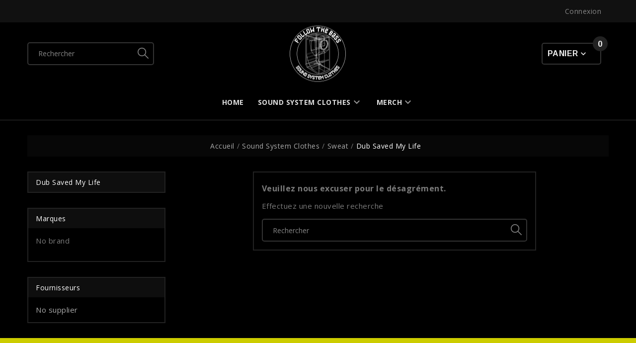

--- FILE ---
content_type: text/html; charset=utf-8
request_url: https://www.followthebass.fr/38-dub-saved-my-life
body_size: 8426
content:
<!doctype html><html lang="fr"><head><meta charset="utf-8"><meta http-equiv="Cache-control" content="public"><meta http-equiv="x-ua-compatible" content="ie=edge"><title>Sweat Dub Saved My Life</title><meta name="description" content="Description pour les moteurs de recherche"><meta name="keywords" content=""><link rel="canonical" href="https://www.followthebass.fr/38-dub-saved-my-life"><link rel="alternate" href="https://www.followthebass.fr/38-dub-saved-my-life" hreflang="fr-fr"><meta name="viewport" content="width=device-width, initial-scale=1"><link rel="icon" type="image/vnd.microsoft.icon" href="/img/favicon.ico?1583775378"><link rel="shortcut icon" type="image/x-icon" href="/img/favicon.ico?1583775378"><link rel="stylesheet" href="https://www.followthebass.fr/themes/zound-clothes/assets/css/theme.css" type="text/css" media="all"><link rel="stylesheet" href="https://www.followthebass.fr/modules/paypal/views/css/paypal_fo.css" type="text/css" media="all"><link rel="stylesheet" href="https://www.followthebass.fr/modules/tvcmscustomsetting/views/css/front.css" type="text/css" media="all"><link rel="stylesheet" href="https://www.followthebass.fr/modules/tvcmstabproducts/views/css/front.css" type="text/css" media="all"><link rel="stylesheet" href="https://www.followthebass.fr/modules/tvcmsblog/views/css/front.css" type="text/css" media="all"><link rel="stylesheet" href="https://www.followthebass.fr/modules/tvcmsblogdisplayposts/views/css/front.css" type="text/css" media="all"><link rel="stylesheet" href="https://www.followthebass.fr/modules/tvcmsslider/views/css/front.css" type="text/css" media="all"><link rel="stylesheet" href="https://www.followthebass.fr/modules/tvcmsbrandlist/views/css/front.css" type="text/css" media="all"><link rel="stylesheet" href="https://www.followthebass.fr/modules/tvcmscustomerservices/views/css/front.css" type="text/css" media="all"><link rel="stylesheet" href="https://www.followthebass.fr/modules/tvcmsfooterlogo/views/css/front.css" type="text/css" media="all"><link rel="stylesheet" href="https://www.followthebass.fr/modules/tvcmsnewsletterpopup/views/css/front.css" type="text/css" media="all"><link rel="stylesheet" href="https://www.followthebass.fr/modules/tvcmspaymenticon/views/css/front.css" type="text/css" media="all"><link rel="stylesheet" href="https://www.followthebass.fr/modules/tvcmsproductcomments/views/css/front.css" type="text/css" media="all"><link rel="stylesheet" href="https://www.followthebass.fr/modules/tvcmssearch/views/css/front.css" type="text/css" media="all"><link rel="stylesheet" href="https://www.followthebass.fr/modules/tvcmstestimonial/views/css/front.css" type="text/css" media="all"><link rel="stylesheet" href="https://www.followthebass.fr/modules/tvcmssingleblock/views/css/front.css" type="text/css" media="all"><link rel="stylesheet" href="https://www.followthebass.fr/modules/tvcmstwoofferbanner//views/css/front.css" type="text/css" media="all"><link rel="stylesheet" href="https://www.followthebass.fr/modules/tvcmsofferbanner//views/css/front.css" type="text/css" media="all"><link rel="stylesheet" href="https://www.followthebass.fr/modules/tvcmsstockinfo/views/css/indicators.css" type="text/css" media="all"><link rel="stylesheet" href="https://www.followthebass.fr/modules/tvcmsstockinfo/views/css/front.css" type="text/css" media="all"><link rel="stylesheet" href="https://www.followthebass.fr/js/jquery/ui/themes/base/minified/jquery-ui.min.css" type="text/css" media="all"><link rel="stylesheet" href="https://www.followthebass.fr/js/jquery/ui/themes/base/minified/jquery.ui.theme.min.css" type="text/css" media="all"><link rel="stylesheet" href="https://www.followthebass.fr/js/jquery/plugins/fancybox/jquery.fancybox.css" type="text/css" media="all"><link rel="stylesheet" href="https://www.followthebass.fr/js/jquery/plugins/growl/jquery.growl.css" type="text/css" media="all"><link rel="stylesheet" href="https://www.followthebass.fr/modules/tvcmsblog/views/css/tvcmsblog.css" type="text/css" media="all"><link rel="stylesheet" href="https://www.followthebass.fr/modules/tvcmsinfinitescroll/views/css/front.css" type="text/css" media="all"><link rel="stylesheet" href="https://www.followthebass.fr/themes/zound-clothes/assets/css/custom.css" type="text/css" media="all"><script type="text/javascript">var TVCMSCUSTOMSETTING_BOTTOM_OPTION = "0";var TVCMSCUSTOMSETTING_HOVER_IMG = "0";var TVCMSCUSTOMSETTING_MAIN_MENU_STICKY = "0";var TVCMSCUSTOMSETTING_VERTICAL_MENU_OPEN = "0";var TVCMSCUSTOMSETTING_WOW_JS = "0";var TVCMSFRONTSIDE_THEME_SETTING_SHOW = "0";var ajax_path = "https:\/\/www.followthebass.fr\/modules\/tvcmsnewsletterpopup\/ajax.php";var baseDir = "https:\/\/www.followthebass.fr\/";var captcha_code_path = "https:\/\/www.followthebass.fr\/modules\/tvcmsnewsletterpopup\/captcha.php";var prestashop = {"cart":{"products":[],"totals":{"total":{"type":"total","label":"Total","amount":0,"value":"0,00\u00a0\u20ac"},"total_including_tax":{"type":"total","label":"Total TTC","amount":0,"value":"0,00\u00a0\u20ac"},"total_excluding_tax":{"type":"total","label":"Total HT :","amount":0,"value":"0,00\u00a0\u20ac"}},"subtotals":{"products":{"type":"products","label":"Sous-total","amount":0,"value":"0,00\u00a0\u20ac"},"discounts":null,"shipping":{"type":"shipping","label":"Livraison","amount":0,"value":"gratuit"},"tax":null},"products_count":0,"summary_string":"0 articles","vouchers":{"allowed":1,"added":[]},"discounts":[{"id_cart_rule":"1","id_customer":"0","date_from":"2020-05-01 00:00:00","date_to":"2040-08-31 00:00:00","description":"pour 2 t-shirts command\u00e9s","quantity":"479","quantity_per_user":"500","priority":"2","partial_use":"0","code":"","minimum_amount":"30.00","minimum_amount_tax":"1","minimum_amount_currency":"1","minimum_amount_shipping":"0","country_restriction":"0","carrier_restriction":"0","group_restriction":"0","cart_rule_restriction":"0","product_restriction":"1","shop_restriction":"0","free_shipping":"0","reduction_percent":"0.00","reduction_amount":"6.00","reduction_tax":"1","reduction_currency":"1","reduction_product":"0","reduction_exclude_special":"0","gift_product":"0","gift_product_attribute":"0","highlight":"1","active":"1","date_add":"2020-05-21 22:06:15","date_upd":"2025-07-17 18:55:40","id_lang":"3","name":"R\u00e9duction -6\u20ac","quantity_for_user":500},{"id_cart_rule":"2","id_customer":"0","date_from":"2020-05-01 00:00:00","date_to":"2040-08-31 00:00:00","description":"pour 3 t-shirts command\u00e9s","quantity":"496","quantity_per_user":"500","priority":"1","partial_use":"0","code":"","minimum_amount":"45.00","minimum_amount_tax":"1","minimum_amount_currency":"1","minimum_amount_shipping":"1","country_restriction":"0","carrier_restriction":"0","group_restriction":"0","cart_rule_restriction":"0","product_restriction":"1","shop_restriction":"0","free_shipping":"0","reduction_percent":"0.00","reduction_amount":"3.00","reduction_tax":"1","reduction_currency":"1","reduction_product":"0","reduction_exclude_special":"0","gift_product":"0","gift_product_attribute":"0","highlight":"1","active":"1","date_add":"2020-05-21 22:17:55","date_upd":"2025-01-08 19:45:13","id_lang":"3","name":"R\u00e9duction -9\u20ac","quantity_for_user":500}],"minimalPurchase":0,"minimalPurchaseRequired":""},"currency":{"name":"euro","iso_code":"EUR","iso_code_num":"978","sign":"\u20ac"},"customer":{"lastname":null,"firstname":null,"email":null,"birthday":null,"newsletter":null,"newsletter_date_add":null,"optin":null,"website":null,"company":null,"siret":null,"ape":null,"is_logged":false,"gender":{"type":null,"name":null},"addresses":[]},"language":{"name":"Fran\u00e7ais (French)","iso_code":"fr","locale":"fr-FR","language_code":"fr-fr","is_rtl":"0","date_format_lite":"d\/m\/Y","date_format_full":"d\/m\/Y H:i:s","id":3},"page":{"title":"","canonical":"https:\/\/www.followthebass.fr\/38-dub-saved-my-life","meta":{"title":"Sweat Dub Saved My Life","description":"Description pour les moteurs de recherche","keywords":"","robots":"index"},"page_name":"category","body_classes":{"lang-fr":true,"lang-rtl":false,"country-FR":true,"currency-EUR":true,"layout-left-column":true,"page-category":true,"tax-display-enabled":true,"category-id-38":true,"category-Dub Saved My Life":true,"category-id-parent-32":true,"category-depth-level-4":true},"admin_notifications":[]},"shop":{"name":"Follow The Bass","logo":"\/img\/follow-the-bass-logo-1583775378.jpg","stores_icon":"\/img\/logo_stores.png","favicon":"\/img\/favicon.ico"},"urls":{"base_url":"https:\/\/www.followthebass.fr\/","current_url":"https:\/\/www.followthebass.fr\/38-dub-saved-my-life","shop_domain_url":"https:\/\/www.followthebass.fr","img_ps_url":"https:\/\/www.followthebass.fr\/img\/","img_cat_url":"https:\/\/www.followthebass.fr\/img\/c\/","img_lang_url":"https:\/\/www.followthebass.fr\/img\/l\/","img_prod_url":"https:\/\/www.followthebass.fr\/img\/p\/","img_manu_url":"https:\/\/www.followthebass.fr\/img\/m\/","img_sup_url":"https:\/\/www.followthebass.fr\/img\/su\/","img_ship_url":"https:\/\/www.followthebass.fr\/img\/s\/","img_store_url":"https:\/\/www.followthebass.fr\/img\/st\/","img_col_url":"https:\/\/www.followthebass.fr\/img\/co\/","img_url":"https:\/\/www.followthebass.fr\/themes\/zound-clothes\/assets\/img\/","css_url":"https:\/\/www.followthebass.fr\/themes\/zound-clothes\/assets\/css\/","js_url":"https:\/\/www.followthebass.fr\/themes\/zound-clothes\/assets\/js\/","pic_url":"https:\/\/www.followthebass.fr\/upload\/","pages":{"address":"https:\/\/www.followthebass.fr\/adresse","addresses":"https:\/\/www.followthebass.fr\/adresses","authentication":"https:\/\/www.followthebass.fr\/connexion","cart":"https:\/\/www.followthebass.fr\/panier","category":"https:\/\/www.followthebass.fr\/index.php?controller=category","cms":"https:\/\/www.followthebass.fr\/index.php?controller=cms","contact":"https:\/\/www.followthebass.fr\/nous-contacter","discount":"https:\/\/www.followthebass.fr\/reduction","guest_tracking":"https:\/\/www.followthebass.fr\/suivi-commande-invite","history":"https:\/\/www.followthebass.fr\/historique-commandes","identity":"https:\/\/www.followthebass.fr\/identite","index":"https:\/\/www.followthebass.fr\/","my_account":"https:\/\/www.followthebass.fr\/mon-compte","order_confirmation":"https:\/\/www.followthebass.fr\/confirmation-commande","order_detail":"https:\/\/www.followthebass.fr\/index.php?controller=order-detail","order_follow":"https:\/\/www.followthebass.fr\/suivi-commande","order":"https:\/\/www.followthebass.fr\/commande","order_return":"https:\/\/www.followthebass.fr\/index.php?controller=order-return","order_slip":"https:\/\/www.followthebass.fr\/avoirs","pagenotfound":"https:\/\/www.followthebass.fr\/page-introuvable","password":"https:\/\/www.followthebass.fr\/recuperation-mot-de-passe","pdf_invoice":"https:\/\/www.followthebass.fr\/index.php?controller=pdf-invoice","pdf_order_return":"https:\/\/www.followthebass.fr\/index.php?controller=pdf-order-return","pdf_order_slip":"https:\/\/www.followthebass.fr\/index.php?controller=pdf-order-slip","prices_drop":"https:\/\/www.followthebass.fr\/promotions","product":"https:\/\/www.followthebass.fr\/index.php?controller=product","search":"https:\/\/www.followthebass.fr\/recherche","sitemap":"https:\/\/www.followthebass.fr\/sitemap","stores":"https:\/\/www.followthebass.fr\/magasins","supplier":"https:\/\/www.followthebass.fr\/fournisseur","register":"https:\/\/www.followthebass.fr\/connexion?create_account=1","order_login":"https:\/\/www.followthebass.fr\/commande?login=1"},"alternative_langs":{"fr-fr":"https:\/\/www.followthebass.fr\/38-dub-saved-my-life"},"theme_assets":"\/themes\/zound-clothes\/assets\/","actions":{"logout":"https:\/\/www.followthebass.fr\/?mylogout="},"no_picture_image":{"bySize":{"small_default":{"url":"https:\/\/www.followthebass.fr\/img\/p\/fr-default-small_default.jpg","width":98,"height":98},"cart_default":{"url":"https:\/\/www.followthebass.fr\/img\/p\/fr-default-cart_default.jpg","width":125,"height":125},"home_default":{"url":"https:\/\/www.followthebass.fr\/img\/p\/fr-default-home_default.jpg","width":250,"height":250},"medium_default":{"url":"https:\/\/www.followthebass.fr\/img\/p\/fr-default-medium_default.jpg","width":452,"height":452},"large_default":{"url":"https:\/\/www.followthebass.fr\/img\/p\/fr-default-large_default.jpg","width":1600,"height":1600}},"small":{"url":"https:\/\/www.followthebass.fr\/img\/p\/fr-default-small_default.jpg","width":98,"height":98},"medium":{"url":"https:\/\/www.followthebass.fr\/img\/p\/fr-default-home_default.jpg","width":250,"height":250},"large":{"url":"https:\/\/www.followthebass.fr\/img\/p\/fr-default-large_default.jpg","width":1600,"height":1600},"legend":""}},"configuration":{"display_taxes_label":true,"is_catalog":false,"show_prices":true,"opt_in":{"partner":true},"quantity_discount":{"type":"discount","label":"Remise"},"voucher_enabled":1,"return_enabled":0},"field_required":[],"breadcrumb":{"links":[{"title":"Accueil","url":"https:\/\/www.followthebass.fr\/"},{"title":"Sound System Clothes","url":"https:\/\/www.followthebass.fr\/10-sound-system-clothes"},{"title":"Sweat","url":"https:\/\/www.followthebass.fr\/32-sweat"},{"title":"Dub Saved My Life","url":"https:\/\/www.followthebass.fr\/38-dub-saved-my-life"}],"count":4},"link":{"protocol_link":"https:\/\/","protocol_content":"https:\/\/"},"time":1768765327,"static_token":"0685f044ddf934f9c404d5fc2a7c99ef","token":"c2d0df242ce4cb4a98408a8f8550f2c1"};var static_token = "0685f044ddf934f9c404d5fc2a7c99ef";var tvcms_base_dir = "https:\/\/www.followthebass.fr\/";var tvcms_setting = true;</script><link rel="prev" href="https://www.followthebass.fr/38-dub-saved-my-life"><link rel="next" href="https://www.followthebass.fr/38-dub-saved-my-life?p=2"><!-- Module TvcmsInfiniteScroll for PRODUCTS --><script type="text/javascript">var tv_params = {product_wrapper : "#js-product-list .products",product_elem : ".product-miniature",pagination_wrapper : ".pagination .page-list",next_button : "a.next",views_buttons : "",selected_view : "",method : "scroll",button_start_page : "1",button_n_pages : "1",active_with_layered : "1",loader : "<div id=\"tv-loader\"><p>Loading next results...</p></div>",loader_prev : "<div id=\"tv-loader\"><p>Loading previous results...</p></div>",button : "<button id=\"tv-button-load-products\">Display more results...</button>",back_top_button : "<div id=\"tv-back-top-wrapper\"><p>No more results to display... <a href=\"#\" class=\"tv-back-top-link\">Back to top</a></p></div>",tvcmsinfinitescrollqv_enabled : "",has_facetedSearch : "1",ps_16 : "1"}// -----------------------------------------------------------// HOOK CUSTOM// - After next products displayed// function tv_hook_after_display_products() {// ---------------// CUSTOMIZE HERE// ---------------// }</script>
<link href="https://fonts.googleapis.com/css?family=Open+Sans:300,400,600,700,800" rel="stylesheet"><link href="https://fonts.googleapis.com/css?family=Arimo:400,700" rel="stylesheet">
</head><body id="category" class="lang-fr country-fr currency-eur layout-left-column page-category tax-display-enabled category-id-38 category-dub-saved-my-life category-id-parent-32 category-depth-level-4" data-mouse-hover-img='0'data-menu-sticky='0'>    <main>          <div class="tv-main-div"><header id="header">
<div class="tvcmsheader-banner"></div><div class="tvcmsdesktop-top-header-wrapper"><div class="container-fluid tvdesktop-header-off-social"><div class="container"><div class="row tvdesktop-header-navbar"><div class='col-md-4 tvdesktop-header-offer'></div><div class='col-md-8 tvdesktop-header-social-icon'><div id="tvcmsdesktop-user-info" class="tvcms-header-sign"><div class="user-info tvheader-sign"><a href="https://www.followthebass.fr/mon-compte"class="tvhedaer-sign-btn"title="Identifiez-vous"rel="nofollow">        <span class="tvhedaer-sign-span">Connexion</span></a></div></div>
<div class="block-social tvcmsfooter-social-icon"><div class="tvfooter-title-wrapper" data-target="#footer_sub_menu_social_icon" data-toggle=""><span class="tvfooter-title">Follow Us</span>    </div><ul id="footer_sub_menu_social_icon" class="tvfooter-social-icon-wrapper"></ul></div>
</div></div></div></div><div class="container-fluid tvdesktop-header-box"><div class="container"><div class="row tvdesktop-header-logo"><div class="col-xs-12 col-md-4 col-lg-4"><div class='tvcmssearch-wrapper' id="_desktop_search"><div id="" class="search-widget tvcmsheader-search" data-search-controller-url="//www.followthebass.fr/recherche"><div class="tvsearch-top-wrapper"><div class="tvheader-sarch-display"><div class="tvheader-search-display-icon"><div class="tvsearch-open"></div></div></div><div class="tvsearch-header-display-full"><div class="tvsearch-header-display-wrappper"><form method="get" action="//www.followthebass.fr/recherche"><input type="hidden" name="controller" value="search" /><select class="tvcms-select-category"><option value="0">Toutes</option><option value="10"> Sound System Clothes</option><option value="11">-- T-Shirts</option><option value="19">-- Débardeurs</option><option value="32">-- Sweat</option><option value="21"> Merch</option><option value="23">-- Accessoires Sound</option><option value="53">-- CASQUETTE</option><option value="24"> HHF</option><option value="66"> I Love Reggae Music</option></select><div class="tvheader-top-search"><div class="tvheader-top-search-wrapper-info-box"><input type="text" name="s" class='tvcmssearch-words'  placeholder="Rechercher" aria-label="Search" autocomplete="off"/></div></div><div class="tvheader-top-search-wrapper"><button type="submit" class="tvheader-search-btn"><i class='material-icons'>&#xe8b6;</i><span class="tvserach-name">Search</span></button></div></form><div class='tvsearch-result'></div></div></div></div></div>
</div></div><div class="col-xs-12 col-md-4 col-lg-4 tv-header-logo-wrapper"><div class="hidden-sm-down tvcms-header-logo" id="tvcmsdesktop-logo"><div class="tv-header-logo"><a href="https://www.followthebass.fr/"><img class="logo img-responsive" src="/img/follow-the-bass-logo-1583775378.jpg" alt="Follow The Bass"></a></div></div></div><div class="col-md-4 col-sm-12 tvcmsheader-nav-right"><div class="tv-search-account-cart-wrapper"><div id="_desktop_cart" class="tvcms-header-cart"><div class="blockcart cart-preview inactive tv-header-cart" data-refresh-url="//www.followthebass.fr/module/ps_shoppingcart/ajax"><div class="tvheader-cart-wrapper"><div class='tvheader-cart-btn-wrapper'><a rel="nofollow" href="JavaScript:void(0);" data-url='//www.followthebass.fr/panier?action=show' title='Panier'>                     <span>Panier</span><div class="tv-cart-cart-inner">                        <span class="cart-products-count">0</span></div></a></div><div class="tvcmscart-show-dropdown"><div class="tvcart-no-product"><div class='content-wrap'><div class='tvcart-no-product-label'>Panier</div><div class="tvinner"><div class="tvinner-box"><i class='material-icons'>&#xe54c;</i><div class='tvinner-content'>Aucun article dans le panier</div></div><div class="tvinner-button"><a href="//www.followthebass.fr/panier?action=show">Voir le panier</a></div></div></div></div></div></div></div></div>
</div></div></div><div class="row tv-header-menu"><div class="col-md-12 col-sm-12 position-static tvcms-header-menu"><div class='tvcmsmain-menu-outer'><div id='tvcmsdesktop-main-menu'><div class='tvcmsmain-menu-wrapper' ><ul class="tv-header-menu" id="tv-top-menu" data-depth="0"><li class=" tvmain-menu-wrapper "><div class="tvmenu-link-wrapper"><a href="https://www.followthebass.fr/" data-depth="0"><span class="tvmain-menu-text-box">Home</span></a></div></li><li class="category tvmain-menu-wrapper tv-has-child" id="category-10" child-dropdown='top_sub_menu_9793'><div class="tvmenu-link-wrapper"><a class=" tvmenu-link"href="https://www.followthebass.fr/10-sound-system-clothes" data-depth="0"><span class="tvmain-menu-text-box">Sound System Clothes</span></a><span class="tvmenu-toggle-icon"><i class='material-icons tvhorizontal-menu-drop-down-icon'>&#xe313;</i></span></div><div   class="tvmain-menu-dropdown tvmain-menu-sub-menu tvmain-menu-mobile-dropdown "  ><ul class="tv-header-menu"  data-depth="1"><li class="category tvmain-menu-wrapper tv-has-child" id="category-11" child-dropdown='top_sub_menu_7920'><div class="tvmenu-link-wrapper"><a class=" tvdropdown-submenu tvmenu-link"href="https://www.followthebass.fr/11-t-shirts" data-depth="1"><span class="tvmain-menu-text-box">T-Shirts</span></a><span class="tvmenu-toggle-icon"><i class='material-icons tvhorizontal-menu-drop-down-icon'>&#xe313;</i></span></div><div  class="tvmain-menu-mobile-dropdown"  ><ul class="tv-header-menu"  data-depth="2"><li class="category tvmain-menu-wrapper " id="category-12" ><div class="tvmenu-link-wrapper"><a class=" tvmenu-link"href="https://www.followthebass.fr/12-scoop" data-depth="2"><span class="tvmain-menu-text-box">Scoop</span></a></div></li><li class="category tvmain-menu-wrapper " id="category-25" ><div class="tvmenu-link-wrapper"><a class=" tvmenu-link"href="https://www.followthebass.fr/25-scoop-2" data-depth="2"><span class="tvmain-menu-text-box">Scoop 2</span></a></div></li><li class="category tvmain-menu-wrapper " id="category-28" ><div class="tvmenu-link-wrapper"><a class=" tvmenu-link"href="https://www.followthebass.fr/28-scoop-addict" data-depth="2"><span class="tvmain-menu-text-box">Scoop Addict</span></a></div></li><li class="category tvmain-menu-wrapper " id="category-17" ><div class="tvmenu-link-wrapper"><a class=" tvmenu-link"href="https://www.followthebass.fr/17-ftb" data-depth="2"><span class="tvmain-menu-text-box">FTB</span></a></div></li><li class="category tvmain-menu-wrapper " id="category-26" ><div class="tvmenu-link-wrapper"><a class=" tvmenu-link"href="https://www.followthebass.fr/26-preamp" data-depth="2"><span class="tvmain-menu-text-box">Preamp</span></a></div></li><li class="category tvmain-menu-wrapper " id="category-13" ><div class="tvmenu-link-wrapper"><a class=" tvmenu-link"href="https://www.followthebass.fr/13-dub-siren" data-depth="2"><span class="tvmain-menu-text-box">Dub Siren</span></a></div></li><li class="category tvmain-menu-wrapper " id="category-27" ><div class="tvmenu-link-wrapper"><a class=" tvmenu-link"href="https://www.followthebass.fr/27-vinyl-addict" data-depth="2"><span class="tvmain-menu-text-box">Vinyl Addict</span></a></div></li><li class="category tvmain-menu-wrapper " id="category-15" ><div class="tvmenu-link-wrapper"><a class=" tvmenu-link"href="https://www.followthebass.fr/15-hhf" data-depth="2"><span class="tvmain-menu-text-box">HHF</span></a></div></li><li class="category tvmain-menu-wrapper " id="category-16" ><div class="tvmenu-link-wrapper"><a class=" tvmenu-link"href="https://www.followthebass.fr/16-sound-system" data-depth="2"><span class="tvmain-menu-text-box">Sound System</span></a></div></li><li class="category tvmain-menu-wrapper " id="category-14" ><div class="tvmenu-link-wrapper"><a class=" tvmenu-link"href="https://www.followthebass.fr/14-potard" data-depth="2"><span class="tvmain-menu-text-box">Potard</span></a></div></li><li class="category tvmain-menu-wrapper " id="category-18" ><div class="tvmenu-link-wrapper"><a class=" tvmenu-link"href="https://www.followthebass.fr/18-hog" data-depth="2"><span class="tvmain-menu-text-box">HOG</span></a></div></li><li class="category tvmain-menu-wrapper " id="category-29" ><div class="tvmenu-link-wrapper"><a class=" tvmenu-link"href="https://www.followthebass.fr/29-youthman" data-depth="2"><span class="tvmain-menu-text-box">Youthman</span></a></div></li><li class="category tvmain-menu-wrapper " id="category-30" ><div class="tvmenu-link-wrapper"><a class=" tvmenu-link"href="https://www.followthebass.fr/30-operator" data-depth="2"><span class="tvmain-menu-text-box">Operator</span></a></div></li><li class="category tvmain-menu-wrapper " id="category-31" ><div class="tvmenu-link-wrapper"><a class=" tvmenu-link"href="https://www.followthebass.fr/31-road-to-dub" data-depth="2"><span class="tvmain-menu-text-box">Road to Dub</span></a></div></li><li class="category tvmain-menu-wrapper " id="category-33" ><div class="tvmenu-link-wrapper"><a class=" tvmenu-link"href="https://www.followthebass.fr/33-dsml" data-depth="2"><span class="tvmain-menu-text-box">DSML</span></a></div></li><li class="category tvmain-menu-wrapper " id="category-41" ><div class="tvmenu-link-wrapper"><a class=" tvmenu-link"href="https://www.followthebass.fr/41-hds" data-depth="2"><span class="tvmain-menu-text-box">HDS</span></a></div></li><li class="category tvmain-menu-wrapper " id="category-42" ><div class="tvmenu-link-wrapper"><a class=" tvmenu-link"href="https://www.followthebass.fr/42-boxman-forever" data-depth="2"><span class="tvmain-menu-text-box">Boxman Forever</span></a></div></li><li class="category tvmain-menu-wrapper " id="category-43" ><div class="tvmenu-link-wrapper"><a class=" tvmenu-link"href="https://www.followthebass.fr/43-easy-my-selecta" data-depth="2"><span class="tvmain-menu-text-box">Easy My Selecta</span></a></div></li><li class="category tvmain-menu-wrapper " id="category-44" ><div class="tvmenu-link-wrapper"><a class=" tvmenu-link"href="https://www.followthebass.fr/44-sswol" data-depth="2"><span class="tvmain-menu-text-box">SSWOL</span></a></div></li><li class="category tvmain-menu-wrapper " id="category-45" ><div class="tvmenu-link-wrapper"><a class=" tvmenu-link"href="https://www.followthebass.fr/45-vu-meter" data-depth="2"><span class="tvmain-menu-text-box">Vu Meter</span></a></div></li><li class="category tvmain-menu-wrapper " id="category-49" ><div class="tvmenu-link-wrapper"><a class=" tvmenu-link"href="https://www.followthebass.fr/49-ftb-style" data-depth="2"><span class="tvmain-menu-text-box">FTB Style</span></a></div></li><li class="category tvmain-menu-wrapper " id="category-50" ><div class="tvmenu-link-wrapper"><a class=" tvmenu-link"href="https://www.followthebass.fr/50-dub-exit" data-depth="2"><span class="tvmain-menu-text-box">DUB EXIT</span></a></div></li><li class="category tvmain-menu-wrapper " id="category-52" ><div class="tvmenu-link-wrapper"><a class=" tvmenu-link"href="https://www.followthebass.fr/52-pull-up" data-depth="2"><span class="tvmain-menu-text-box">PULL-UP</span></a></div></li><li class="category tvmain-menu-wrapper " id="category-54" ><div class="tvmenu-link-wrapper"><a class=" tvmenu-link"href="https://www.followthebass.fr/54-new-ftb" data-depth="2"><span class="tvmain-menu-text-box">NEW FTB</span></a></div></li><li class="category tvmain-menu-wrapper " id="category-56" ><div class="tvmenu-link-wrapper"><a class=" tvmenu-link"href="https://www.followthebass.fr/56-diml" data-depth="2"><span class="tvmain-menu-text-box">DIML</span></a></div></li><li class="category tvmain-menu-wrapper " id="category-57" ><div class="tvmenu-link-wrapper"><a class=" tvmenu-link"href="https://www.followthebass.fr/57-roots" data-depth="2"><span class="tvmain-menu-text-box">ROOTS</span></a></div></li><li class="category tvmain-menu-wrapper " id="category-58" ><div class="tvmenu-link-wrapper"><a class=" tvmenu-link"href="https://www.followthebass.fr/58-sound-system" data-depth="2"><span class="tvmain-menu-text-box">SOUND SYSTEM</span></a></div></li><li class="category tvmain-menu-wrapper " id="category-60" ><div class="tvmenu-link-wrapper"><a class=" tvmenu-link"href="https://www.followthebass.fr/60-stack-t-noir" data-depth="2"><span class="tvmain-menu-text-box">Stack T Noir</span></a></div></li><li class="category tvmain-menu-wrapper " id="category-61" ><div class="tvmenu-link-wrapper"><a class=" tvmenu-link"href="https://www.followthebass.fr/61-t-stack-blanc" data-depth="2"><span class="tvmain-menu-text-box">T Stack Blanc</span></a></div></li><li class="category tvmain-menu-wrapper " id="category-62" ><div class="tvmenu-link-wrapper"><a class=" tvmenu-link"href="https://www.followthebass.fr/62-9-respect" data-depth="2"><span class="tvmain-menu-text-box">9 respect</span></a></div></li><li class="category tvmain-menu-wrapper " id="category-64" ><div class="tvmenu-link-wrapper"><a class=" tvmenu-link"href="https://www.followthebass.fr/64-t-stack-zinc" data-depth="2"><span class="tvmain-menu-text-box">T Stack Zinc</span></a></div></li><li class="category tvmain-menu-wrapper " id="category-65" ><div class="tvmenu-link-wrapper"><a class=" tvmenu-link"href="https://www.followthebass.fr/65-t-stack-sable" data-depth="2"><span class="tvmain-menu-text-box">T Stack Sable</span></a></div></li></ul></div></li><li class="category tvmain-menu-wrapper tv-has-child" id="category-19" child-dropdown='top_sub_menu_11189'><div class="tvmenu-link-wrapper"><a class=" tvdropdown-submenu tvmenu-link"href="https://www.followthebass.fr/19-debardeurs" data-depth="1"><span class="tvmain-menu-text-box">Débardeurs</span></a><span class="tvmenu-toggle-icon"><i class='material-icons tvhorizontal-menu-drop-down-icon'>&#xe313;</i></span></div><div  class="tvmain-menu-mobile-dropdown"  ><ul class="tv-header-menu"  data-depth="2"><li class="category tvmain-menu-wrapper " id="category-20" ><div class="tvmenu-link-wrapper"><a class=" tvmenu-link"href="https://www.followthebass.fr/20-ftb" data-depth="2"><span class="tvmain-menu-text-box">FTB</span></a></div></li><li class="category tvmain-menu-wrapper " id="category-63" ><div class="tvmenu-link-wrapper"><a class=" tvmenu-link"href="https://www.followthebass.fr/63-r2d-debardeur-femme" data-depth="2"><span class="tvmain-menu-text-box">R2D débardeur femme</span></a></div></li></ul></div></li><li class="category tvmain-menu-wrapper tv-has-child" id="category-32" child-dropdown='top_sub_menu_83339'><div class="tvmenu-link-wrapper"><a class=" tvdropdown-submenu tvmenu-link"href="https://www.followthebass.fr/32-sweat" data-depth="1"><span class="tvmain-menu-text-box">Sweat</span></a><span class="tvmenu-toggle-icon"><i class='material-icons tvhorizontal-menu-drop-down-icon'>&#xe313;</i></span></div><div  class="tvmain-menu-mobile-dropdown"  ><ul class="tv-header-menu"  data-depth="2"><li class="category current  tvmain-menu-wrapper " id="category-38" ><div class="tvmenu-link-wrapper"><a class=" tvmenu-link"href="https://www.followthebass.fr/38-dub-saved-my-life" data-depth="2"><span class="tvmain-menu-text-box">Dub Saved My Life</span></a></div></li><li class="category tvmain-menu-wrapper " id="category-46" ><div class="tvmenu-link-wrapper"><a class=" tvmenu-link"href="https://www.followthebass.fr/46-veste-zippee-ftb-2" data-depth="2"><span class="tvmain-menu-text-box"> Veste zippée FTB 2</span></a></div></li><li class="category tvmain-menu-wrapper " id="category-47" ><div class="tvmenu-link-wrapper"><a class=" tvmenu-link"href="https://www.followthebass.fr/47-sweat-ftb-2" data-depth="2"><span class="tvmain-menu-text-box">Sweat FTB 2</span></a></div></li><li class="category tvmain-menu-wrapper " id="category-51" ><div class="tvmenu-link-wrapper"><a class=" tvmenu-link"href="https://www.followthebass.fr/51-r2d-blackwhite" data-depth="2"><span class="tvmain-menu-text-box">R2D Black/white</span></a></div></li><li class="category tvmain-menu-wrapper " id="category-55" ><div class="tvmenu-link-wrapper"><a class=" tvmenu-link"href="https://www.followthebass.fr/55-new-ftb" data-depth="2"><span class="tvmain-menu-text-box">NEW FTB</span></a></div></li><li class="category tvmain-menu-wrapper " id="category-59" ><div class="tvmenu-link-wrapper"><a class=" tvmenu-link"href="https://www.followthebass.fr/59-t-s-stack-sweat-noir" data-depth="2"><span class="tvmain-menu-text-box">T-S-Stack Sweat Noir</span></a></div></li></ul></div></li></ul><div class="tvheader-top-menu-img"><img src="https://www.followthebass.fr/img/c/10-0_thumb.jpg" alt="Sound System Clothes"></div></div></li><li class="category tvmain-menu-wrapper tv-has-child" id="category-21" child-dropdown='top_sub_menu_6976'><div class="tvmenu-link-wrapper"><a class=" tvmenu-link"href="https://www.followthebass.fr/21-merch" data-depth="0"><span class="tvmain-menu-text-box">Merch</span></a><span class="tvmenu-toggle-icon"><i class='material-icons tvhorizontal-menu-drop-down-icon'>&#xe313;</i></span></div><div   class="tvmain-menu-dropdown tvmain-menu-sub-menu tvmain-menu-mobile-dropdown "  ><ul class="tv-header-menu"  data-depth="1"><li class="category tvmain-menu-wrapper tv-has-child" id="category-23" child-dropdown='top_sub_menu_52123'><div class="tvmenu-link-wrapper"><a class=" tvdropdown-submenu tvmenu-link"href="https://www.followthebass.fr/23-accessoires-sound" data-depth="1"><span class="tvmain-menu-text-box">Accessoires Sound</span></a><span class="tvmenu-toggle-icon"><i class='material-icons tvhorizontal-menu-drop-down-icon'>&#xe313;</i></span></div><div  class="tvmain-menu-mobile-dropdown"  ><ul class="tv-header-menu"  data-depth="2"><li class="category tvmain-menu-wrapper " id="category-22" ><div class="tvmenu-link-wrapper"><a class=" tvmenu-link"href="https://www.followthebass.fr/22-feutrines" data-depth="2"><span class="tvmain-menu-text-box">Feutrines</span></a></div></li></ul></div></li><li class="category tvmain-menu-wrapper " id="category-53" ><div class="tvmenu-link-wrapper"><a class=" tvdropdown-submenu tvmenu-link"href="https://www.followthebass.fr/53-casquette" data-depth="1"><span class="tvmain-menu-text-box">CASQUETTE</span></a></div></li></ul><div class="tvheader-top-menu-img"><img src="https://www.followthebass.fr/img/c/21-0_thumb.jpg" alt="Merch"></div></div></li></ul><div class="clearfix"></div><div class="tvmenu-button-wrapper"><div class="tvmenu-button"><span>Menu</span></div></div></div></div>
</div></div>			</div></div></div></div><div id='tvcms-mobile-view-header'><div class="tvcmsmobile-wrapper"><div class="tvcmsmobile-header-left"><div id='tvcmsmobile-horizontal-menu'></div><div id='tvcmsmobile-header-logo'></div></div><div class="tvcmsmobile-header-right"><div id='tvcmsmobile-horizontal-menu-left'></div><div id='tvcmsmobile-header-right'></div><div id='tvcmsmobile-vertical-menu'></div></div></div><div id="" class="search-widget tvcmsheader-search hidden-lg-up" data-search-controller-url="//www.followthebass.fr/recherche"><div class="tvsearch-top-wrapper"><div class="tvheader-sarch-display"><div class="tvheader-search-display-icon"><div class="tvsearch-open"></div></div></div><div class="tvsearch-header-display-wrappper"><form method="get" action="//www.followthebass.fr/recherche"><input type="hidden" name="controller" value="search" /><select class="tvcms-select-category"><option value="0">Toutes</option><option value="10"> Sound System Clothes</option><option value="11">-- T-Shirts</option><option value="19">-- Débardeurs</option><option value="32">-- Sweat</option><option value="21"> Merch</option><option value="23">-- Accessoires Sound</option><option value="53">-- CASQUETTE</option><option value="24"> HHF</option><option value="66"> I Love Reggae Music</option></select><div class="tvheader-top-search"><div class="tvheader-top-search-wrapper-info-box"><input type="text" name="s" class='tvcmssearch-words'  placeholder="Rechercher" aria-label="Search" autocomplete="off"/></div><div class='tvsearch-result'></div></div><div class="tvheader-top-search-wrapper"><button type="submit" class="tvheader-search-btn"><i class='material-icons'>&#xe8b6;</i><span class="tvserach-name">Search</span></button></div></form></div></div></div>
</div>
</header>
<aside id="notifications"><div class="container"></div></aside><section id="wrapper"><div class="container tv-left-layout"><nav data-depth="4" class="breadcrumb"><ol itemscope itemtype="http://schema.org/BreadcrumbList"><li itemprop="itemListElement" itemscope itemtype="http://schema.org/ListItem"><a itemprop="item" href="https://www.followthebass.fr/"><span itemprop="name">Accueil</span></a><meta itemprop="position" content="1"></li><li itemprop="itemListElement" itemscope itemtype="http://schema.org/ListItem"><a itemprop="item" href="https://www.followthebass.fr/10-sound-system-clothes"><span itemprop="name">Sound System Clothes</span></a><meta itemprop="position" content="2"></li><li itemprop="itemListElement" itemscope itemtype="http://schema.org/ListItem"><a itemprop="item" href="https://www.followthebass.fr/32-sweat"><span itemprop="name">Sweat</span></a><meta itemprop="position" content="3"></li><li itemprop="itemListElement" itemscope itemtype="http://schema.org/ListItem"><a itemprop="item" href="https://www.followthebass.fr/38-dub-saved-my-life"><span itemprop="name">Dub Saved My Life</span></a><meta itemprop="position" content="4"></li></ol></nav>
<div id="left-column" class="col-xl-3 col-lg-4 col-md-3 col-sm-3 col-xs-12"><div class='tvleft-column-remove'><div class="tvleft-column-close-btn"></div></div>
<div class="block-categories hidden-md-down">
  <ul class="category-top-menu tvside-panel-dropdown">
    <li class="tv-category-title-wrapper">
      <a class="tv-main-category-title" href="https://www.followthebass.fr/38-dub-saved-my-life">Dub Saved My Life</a>
      <div class='tvleft-right-title-toggle'>
        <i class='material-icons'>&#xe313;</i>
      </div>
    </li>
    <li class="tv-leftcategory-wrapper"></li>
  </ul>
</div>
<div id="search_filters_brands" class='tvfilter-brand-list-wrapper'><section class="facet"><div class="tvleft-right-title-wrapper"><a class="tvleft-right-title facet-label" href="https://www.followthebass.fr/brands" title="Marques">Marques</a><div class='tvleft-right-title-toggle'><i class='material-icons'>&#xe313;</i></div></div><div class="tvsearch-filter-brand-wrapper tvside-panel-dropdown"><p>No brand</p></div></section></div>
<div id="search_filters_suppliers" class='tvfilter-supplier-list-wrapper'><section class="facet"><div class="tvleft-right-title-wrapper"><a class="tvleft-right-title facet-label" href="https://www.followthebass.fr/fournisseur" title="Fournisseurs">Fournisseurs</a><div class='tvleft-right-title-toggle'><i class='material-icons'>&#xe313;</i></div></div><div class="tvserach-filter-suppliers tvside-panel-dropdown"><p>No supplier</p></div></section></div>
</div><div id="content-wrapper" class="left-column col-xl-9 col-lg-8 col-md-9 col-sm-8 col-xs-12"><section id="main"><div class="block-category card card-block clearfix tv-category-block-wrapper"><div class="tv-all-page-main-title-wrapper"><div class="tv-all-page-main-title">Dub Saved My Life</div></div><div id="category-description" class="text-muted"><p>Description</p></div></div><section id="products" class="grid-2"><section id="content" class="page-content page-not-found"><h4>Veuillez nous excuser pour le désagrément.</h4><p>Effectuez une nouvelle recherche</p><div id="" class="search-widget tvcmsheader-search" data-search-controller-url="//www.followthebass.fr/recherche"><div class="tvsearch-top-wrapper"><div class="tvheader-sarch-display"><div class="tvheader-search-display-icon"><div class="tvsearch-open"></div></div></div><div class="tvsearch-header-display-full"><div class="tvsearch-header-display-wrappper"><form method="get" action="//www.followthebass.fr/recherche"><input type="hidden" name="controller" value="search" /><select class="tvcms-select-category"><option value="0">Toutes</option><option value="10"> Sound System Clothes</option><option value="11">-- T-Shirts</option><option value="19">-- Débardeurs</option><option value="32">-- Sweat</option><option value="21"> Merch</option><option value="23">-- Accessoires Sound</option><option value="53">-- CASQUETTE</option><option value="24"> HHF</option><option value="66"> I Love Reggae Music</option></select><div class="tvheader-top-search"><div class="tvheader-top-search-wrapper-info-box"><input type="text" name="s" class='tvcmssearch-words'  placeholder="Rechercher" aria-label="Search" autocomplete="off"/></div></div><div class="tvheader-top-search-wrapper"><button type="submit" class="tvheader-search-btn"><i class='material-icons'>&#xe8b6;</i><span class="tvserach-name">Search</span></button></div></form><div class='tvsearch-result'></div></div></div></div></div>
</section>
</section></section></div></div></section><footer id="footer">
<div class="tvfooter-before"></div><div class="footer-container"><div class="container tvfooter-logo-link-wrapper"><div class='row'><div class='col-xl-4 col-lg-4 col-md-12 col-sm-12 col-xs-12 tvfooter-storelogo-imformation'><div class='tvfooter-about-logo-wrapper'><div class='tvfooter-logo-block'><div class='tvfooter-img-block'><img src="/modules/tvcmsfooterlogo/views/img/FTB_V2_20200325173558.png" /></div><div class='tvfooter-logo-desc'>FTB la marque de vêtements pour Sound System addict ROOTS DUB REGGAE STEPPER ELECTRO DUB et  BASS MUSIC. Portés par les artistes et activistes du milieu SOUND SYSTEM.</div></div></div></div><div id="block_myaccount_infos" class="col-xl-2 col-lg-3 col-md-12 col-sm-12 col-xs-12"><div class="tvfooter-title-wrapper" data-target="#footer_sub_menu_myaccount" data-toggle="collapse"><span class="tvfooter-title">Votre compte</span><span class="float-xs-right tvfooter-toggle-icon-wrapper"><span class="navbar-toggler collapse-icons tvfooter-toggle-icon"><i class="material-icons add">&#xE313;</i><i class="material-icons remove">&#xE316;</i></span></span></div><ul id="footer_sub_menu_myaccount" class="collapse account-list" id="footer_account_list"><li><a href="https://www.followthebass.fr/identite" title="Informations personnelles" rel="nofollow">Informations personnelles</a></li><li><a href="https://www.followthebass.fr/historique-commandes" title="Commandes" rel="nofollow">Commandes</a></li><li><a href="https://www.followthebass.fr/avoirs" title="Avoirs" rel="nofollow">Avoirs</a></li><li><a href="https://www.followthebass.fr/adresses" title="Adresses" rel="nofollow">Adresses</a></li><li><a href="https://www.followthebass.fr/reduction" title="Bons de réduction" rel="nofollow">Bons de réduction</a></li><li><a href="//www.followthebass.fr/module/ps_emailalerts/account" title="Mes alertes">Mes alertes</a></li>
</ul></div>
<div class='col-xl-2 col-lg-2 col-md-12 col-sm-12 col-xs-12 links tvfooter-category-block tvfooter-all-block tvfooter-all-part'>
                    <div class="tvdekstop-footer-all-title-wrapper tvfooter-title-wrapper" data-target="#footer_sub_menu_tvfooter_category" data-toggle="collapse">
            <div class='tvfooter-title'>Accès rapide</div>
        <span class="float-xs-right tvfooter-toggle-icon-wrapper">
            <span class="navbar-toggler collapse-icons tvfooter-toggle-icon">
                <i class="material-icons add">&#xE313;</i>
                <i class="material-icons remove">&#xE316;</i>
            </span>
        </span>
        </div>

    
        
        <ul id="footer_sub_menu_tvfooter_category" class="collapse">
                            <li>
                    <i class='material-icons'>&#xe39e;</i>
                    <a href='https://www.followthebass.fr/11-t-shirts' alt='T-Shirts' title='T-Shirts'>T-Shirts</a>
                </li>
                            <li>
                    <i class='material-icons'>&#xe39e;</i>
                    <a href='https://www.followthebass.fr/19-debardeurs' alt='Débardeurs' title='Débardeurs'>Débardeurs</a>
                </li>
                            <li>
                    <i class='material-icons'>&#xe39e;</i>
                    <a href='https://www.followthebass.fr/22-feutrines' alt='Feutrines' title='Feutrines'>Feutrines</a>
                </li>
                            <li>
                    <i class='material-icons'>&#xe39e;</i>
                    <a href='https://www.followthebass.fr/24-hhf' alt='HHF' title='HHF'>HHF</a>
                </li>
                    </ul>
    </div>


<div id="block_myaccount_infos" class="col-xl-4 col-lg-4 col-md-12 col-sm-12 col-xs-12">
<div class="tvfooter-title-wrapper"><span class="tvfooter-title">Suivez-nous sur Facebook</span></div>
<div id="fb-root"></div>
<script async defer crossorigin="anonymous" src="https://connect.facebook.net/fr_FR/sdk.js#xfbml=1&version=v6.0&appId=1556590264450000&autoLogAppEvents=1"></script>
<div class="fb-page" data-href="https://www.facebook.com/followthebass/" data-tabs="" data-width="" data-height="" data-small-header="false" data-adapt-container-width="false" data-hide-cover="false" data-show-facepile="false"><blockquote cite="https://www.facebook.com/followthebass/" class="fb-xfbml-parse-ignore"><a href="https://www.facebook.com/followthebass/">Follow The Bass</a></blockquote></div>
</div></div></div><div class="row"><div class="col-xl-2 col-lg-6 col-md-12 col-sm-12 col-xs-12 tvfooter-account-link"><div class="tvfooter-account-wrapper"></div></div>
</div><div class='tvbottom-to-top'><a href="javascript:" class="tvbottom-to-top-icon"><span>Go Top</span><i class='material-icons'>&#xe316;</i></a></div></div><div class="tvfooter-copy-payment-icon-wrapper"><div class="container"><div class="row"><div class='tvcopylink col-xl-6 col-md-6'><a href="#"><p>© 2020 - Tous droits réservés - Follow The Bass</p></a></div><div class="tvfooter-payment-icon-img-block col-xl-6 col-md-6"><div class="tvfooter-payment-icon-wrapper"><div class="tvfooter-payment-content-block"><div class="tvfooter-payment-icon"><a href="#" alt=""><img src="/modules/tvcmspaymenticon/views/img/demo_img_2.jpg" alt=""></a></div></div><div class="tvfooter-payment-content-block"><div class="tvfooter-payment-icon"><a href="#" alt=""><img src="/modules/tvcmspaymenticon/views/img/demo_img_1.jpg" alt=""></a></div></div><div class="tvfooter-payment-content-block"><div class="tvfooter-payment-icon"><a href="#" alt=""><img src="/modules/tvcmspaymenticon/views/img/demo_img_3.jpg" alt=""></a></div></div></div></div></div></div></div></div></footer></div></main><script type="text/javascript" src="https://www.followthebass.fr/themes/core.js" ></script><script type="text/javascript" src="https://www.followthebass.fr/themes/zound-clothes/assets/js/theme.js" ></script><script type="text/javascript" src="https://www.followthebass.fr/modules/tvcmscustomsetting/views/js/front.js" ></script><script type="text/javascript" src="https://www.followthebass.fr/modules/tvcmstabproducts/views/js/front.js" ></script><script type="text/javascript" src="https://www.followthebass.fr/modules/tvcmsblog/views/js/front.js" ></script><script type="text/javascript" src="https://www.followthebass.fr/modules/tvcmsblog/views/js/validator.min.js" ></script><script type="text/javascript" src="https://www.followthebass.fr/modules/tvcmsblogdisplayposts/views/js/front.js" ></script><script type="text/javascript" src="https://www.followthebass.fr/modules/tvcmsslider/views/js/nivo.js" ></script><script type="text/javascript" src="https://www.followthebass.fr/modules/tvcmsslider/views/js/front.js" ></script><script type="text/javascript" src="https://www.followthebass.fr/modules/tvcmsbrandlist/views/js/front.js" ></script><script type="text/javascript" src="https://www.followthebass.fr/modules/tvcmscustomerservices/views/js/front.js" ></script><script type="text/javascript" src="https://www.followthebass.fr/modules/tvcmsfooterlogo/views/js/front.js" ></script><script type="text/javascript" src="https://www.followthebass.fr/modules/tvcmsnewsletterpopup/views/js/front.js" ></script><script type="text/javascript" src="https://www.followthebass.fr/modules/tvcmspaymenticon/views/js/front.js" ></script><script type="text/javascript" src="https://www.followthebass.fr/modules/tvcmsproductcomments/views/js/jquery.rating.pack.js" ></script><script type="text/javascript" src="https://www.followthebass.fr/modules/tvcmsproductcomments/views/js/jquery.textareaCounter.plugin.js" ></script><script type="text/javascript" src="https://www.followthebass.fr/modules/tvcmsproductcomments/views/js/front.js" ></script><script type="text/javascript" src="https://www.followthebass.fr/modules/tvcmstestimonial/views/js/front.js" ></script><script type="text/javascript" src="https://www.followthebass.fr/modules/tvcmssingleblock/views/js/front.js" ></script><script type="text/javascript" src="https://www.followthebass.fr/modules/tvcmstwoofferbanner//views/js/front.js" ></script><script type="text/javascript" src="https://www.followthebass.fr/modules/tvcmsofferbanner//views/js/front.js" ></script><script type="text/javascript" src="https://www.followthebass.fr/modules/tvcmsstockinfo/views/js/front.js" ></script><script type="text/javascript" src="https://www.followthebass.fr/js/jquery/ui/jquery-ui.min.js" ></script><script type="text/javascript" src="https://www.followthebass.fr/js/jquery/plugins/fancybox/jquery.fancybox.js" ></script><script type="text/javascript" src="https://www.followthebass.fr/js/jquery/plugins/jquery.cooki-plugin.js" ></script><script type="text/javascript" src="https://www.followthebass.fr/js/jquery/plugins/growl/jquery.growl.js" ></script><script type="text/javascript" src="https://www.followthebass.fr/modules/ps_shoppingcart/ps_shoppingcart.js" ></script><script type="text/javascript" src="https://www.followthebass.fr/modules/tvcmssearch/views/js/tvcmssearch.js" ></script><script type="text/javascript" src="https://www.followthebass.fr/modules/ps_productinfo/js/ps_productinfo.js" ></script><script type="text/javascript" src="https://www.followthebass.fr/modules/tvcmsblog/views/js/validator.min.js" ></script><script type="text/javascript" src="https://www.followthebass.fr/modules/tvcmsinfinitescroll/views/js/front.js" ></script><script type="text/javascript" src="https://www.followthebass.fr/themes/zound-clothes/assets/js/custom.js" ></script>      <!-- START THEME_CONTROL CUSTOM COLOR CSS --><link rel="stylesheet" type="text/css" href="https://www.followthebass.fr/themes/zound-clothes/assets/css//theme_custom_1_1.css"><!-- END THEME_CONTROL CUSTOM COLOR CSS --><script type="text/javascript" src="https://www.followthebass.fr/themes/zound-clothes/assets/js/themevolty/owl.js"></script><!-- <script type="text/javascript" src="https://www.followthebass.fr/themes/zound-clothes/assets/js/themevolty/nivo.js"></script> --><script type="text/javascript" src="https://www.followthebass.fr/themes/zound-clothes/assets/js/themevolty/jquery.balance.js"></script><script type="text/javascript" src="https://www.followthebass.fr/themes/zound-clothes/assets/js/themevolty/jquery.lazy.min.js"></script><script type="text/javascript" src="https://www.followthebass.fr/themes/zound-clothes/assets/js/themevolty/jquery.lazy.plugins.min.js"></script><script type="text/javascript" src="https://www.followthebass.fr/themes/zound-clothes/assets/js/themevolty/jquery.elevatezoom.min.js"></script><script type="text/javascript" src="https://www.followthebass.fr/themes/zound-clothes/assets/js/themevolty/custom.js"></script>
</body></html>

--- FILE ---
content_type: text/css
request_url: https://www.followthebass.fr/modules/tvcmsblog/views/css/front.css
body_size: 4080
content:
/* Slider */
.slick-slider {
  position: relative;
  display: block;
  box-sizing: border-box;
  -moz-box-sizing: border-box;
  -webkit-touch-callout: none;
  -webkit-user-select: none;
  -khtml-user-select: none;
  -moz-user-select: none;
  -ms-user-select: none;
  user-select: none;
  -ms-touch-action: pan-y;
  touch-action: pan-y;
  -webkit-tap-highlight-color: transparent;
}
.slick-list {
  position: relative;
  overflow: hidden;
  display: block;
  margin: 0;
  padding: 0;
}
.slick-list:focus {
  outline: none;
}
.slick-list.dragging {
  cursor: pointer;
  cursor: hand;
}
.slick-slider .slick-track,
.slick-slider .slick-list {
  -webkit-transform: translate3d(0, 0, 0);
  -moz-transform: translate3d(0, 0, 0);
  -ms-transform: translate3d(0, 0, 0);
  -o-transform: translate3d(0, 0, 0);
  transform: translate3d(0, 0, 0);
}
.slick-track {
  position: relative;
  left: 0;
  top: 0;
  display: block;
}
.slick-track:before, .slick-track:after {
  content: "";
  display: table;
}
.slick-track:after {
  clear: both;
}
.slick-loading .slick-track {
  visibility: hidden;
}
.slick-slide {
  float: left;
  height: 100%;
  min-height: 1px;
  display: none;
}
[dir="rtl"] .slick-slide {
  float: right;
}
.slick-slide img {
  display: block;
}
.slick-slide.slick-loading img {
  display: none;
}
.slick-slide.dragging img {
  pointer-events: none;
}
.slick-initialized .slick-slide {
  display: block;
}
.slick-loading .slick-slide {
  visibility: hidden;
}
.slick-vertical .slick-slide {
  display: block;
  height: auto;
  border: 1px solid transparent;
}
.slick-arrow.slick-hidden {
  display: none;
}
.embed-responsive {
    position: relative;
    display: block;
    height: 0;
    padding: 0;
    overflow: hidden;
}
.embed-responsive .embed-responsive-item, .embed-responsive iframe, .embed-responsive embed, .embed-responsive object, .embed-responsive video {
    position: absolute;
    top: 0;
    bottom: 0;
    left: 0;
    width: 100%;
    height: 100%;
    border: 0;
}
/* 
Blog module
*/
.kr_blog_post_area .tvblog_post {
  margin-bottom:30px;
}

.kr_blog_post_area .tvblog_post .post_thumbnail{
  margin-bottom: 30px;
  text-align: center;
  position: relative;
}
.kr_blog_post_area .tvblog_post .post_thumbnail .blog_mask {
  opacity: 0;
  visibility: hidden;
  z-index: 0;
  position: absolute;
  left: 0;
  top: 0;
  width: 100%;
  height: 100%;
  -webkit-transform: scale(0.8);
  -ms-transform: scale(0.8);
  transform: scale(0.8);
  -webkit-transition: all 0.4s ease;
  transition: all 0.4s ease;
  background-color: rgba(0, 0, 0, 0.4);
}
.kr_blog_post_area .tvblog_post .post_thumbnail .blog_mask .blog_mask_content {
  position: absolute;
  left: 110%;
  top: 50%;
  -webkit-transition: all 0.3s ease;
  transition: all 0.3s ease;
  -webkit-transform: translate(-50%, -50%);
  -ms-transform: translate(-50%, -50%);
  transform: translate(-50%, -50%);
}
.kr_blog_post_area .tvblog_post .post_thumbnail .blog_mask .blog_mask_content a {
  display: block;
  text-align: center;
  font-size: 70px;
  color: #fff;
}
.kr_blog_post_area .tvblog_post .post_thumbnail:hover .blog_mask {
  opacity: 1;
  visibility: visible;
  z-index: 1;
  -webkit-transform: scale(1);
  -ms-transform: scale(1);
  transform: scale(1);
}
.kr_blog_post_area .tvblog_post .post_thumbnail:hover .blog_mask .blog_mask_content {
  left: 50%;
}
.kr_blog_post_area .tvblog_post .post_thumbnail:hover .post_meta {
  opacity: 0;
  visibility: hidden;
}
.kr_blog_post_area .tvblog_post .post_content .post_title {
  text-transform: capitalize;
  margin-bottom: 15px;
  color: #555;
  font-size: 20px;
  font-weight: 600;
}
.kr_blog_post_area .tvblog_post .post_content .post_title a {
  color: inherit;
}
.kr_blog_post_area .tvblog_post .post_content .post_title a:hover {
  color: #666;
}
.kr_blog_post_area .tvblog_post .post_content .post_meta {
  margin-bottom: 20px;
}
.kr_blog_post_area .tvblog_post .post_content .post_meta > p {
  display: block;
  font-size: 14px;
  line-height: 24px;
  text-transform: capitalize;
  margin: 0;
  float: left;
  color: #222;
  padding-right:20px;
}
.kr_blog_post_area .tvblog_post .post_content .post_meta > p span {
  color: #222;
  font-size: 14px;
}
.kr_blog_post_area .tvblog_post .post_content .post_meta > p:last-child {
    padding: 0;
}
.kr_blog_post_area .tvblog_post .post_content .post_description p {
  line-height: 20px;
  color: #6b6b6b;
  font-size: 14px;
}
.kr_blog_post_area .tvblog_post .post_content .read_more a {
  color: #484848;
  font-family: "Montserrat", sans-serif;
  font-size: 14px;
  font-weight: 600;
  text-transform: uppercase;
}
.kr_blog_post_area .tvblog_post .post_content .read_more a i {
  display: inline-block;
  vertical-align: -2px;
}
.kr_blog_post_area .tvblog_post .post_content .read_more a:hover {
  color: #000;
}
.kr_blog_post_area .tvblog_post .blog_post_bottom {
  margin-top: 60px;
}
.kr_blog_post_area .tvblog_post .blog_post_bottom .related_post {
  margin-bottom: 25px;
}
.kr_blog_post_area .tvblog_post .blog_post_bottom .related_post h4 {
  text-transform: uppercase;
  margin-bottom: 20px;
}
.kr_blog_post_area .tvblog_post .blog_post_bottom .related_post ul {
  display: block;
}
.kr_blog_post_area .tvblog_post .blog_post_bottom .related_post ul li {
  float: left;
  margin-right: 15px;
  max-width: 250px;
}
.kr_blog_post_area .tvblog_post .blog_post_bottom .related_post ul li img {
  display: block;
  margin-bottom: 10px;
}
.kr_blog_post_area .tvblog_post .blog_post_bottom .related_post ul li h5 {
  text-transform: uppercase;
  font-size: 1.4rem;
}
.kr_blog_post_area .tvblog_post .blog_post_bottom .related_post ul li h5 a {
  color: #000000;
}
.kr_blog_post_area .tvblog_post .blog_post_bottom .related_post ul li h5 a:hover {
  color: #666;
}
.kr_blog_post_area.blog_style_column .tvblog_post .post_title {
  font-size: 1.8rem;
  line-height: 1.3;
}
.kr_blog_post_area.blog_style_column .tvblog_post .post_content .post_meta {
  margin-bottom: 20px;
}
.kr_blog_post_area.blog_style_column .tvblog_post .post_content .post_meta > p {
  line-height: 1.4;
}
.kr_blog_post_area .comment_respond {
  margin-bottom: 60px;
}
.block.blog_block .block_content.products-block ul li .products-block-image {
  width: 79px;
  overflow: hidden;
  display: block;
  height: 63px;
}
.block.blog_block .block_content.products-block ul li .products-block-image img {
  max-width: none;
}
.block.blog_block .block_content.products-block ul li h5 a {
  font-size: 1.5rem;
}

.blog_block.blog_search .block_content .form-control {
  height: 46px;
  padding: 3px 15px;
  margin-bottom: 10px;
}
/* Additioanl style blog css */
.kr_blog_post_area .blog_post.col-sm-6:nth-of-type(2n+1){
  clear: left;
}
.kr_blog_post_area .blog_post.col-sm-3:nth-of-type(4n+1){
  clear: left;
}
.kr_blog_post_area .blog_post.col-sm-4:nth-of-type(3n+1){
  clear: left;
}
/* post formart carousel */
.tvblog_post .slick-prev, .tvblog_post .slick-next{
  position: absolute;
  top: 50%;
  width: 42px;
  height: 42px;
  line-height: 42px;
  margin-top: -21px;
  color: #999999;
  background: #ECECEC;
  font-size: 25px;
  display: block;
  text-align: center;
  cursor: pointer;
  opacity: 0;
  z-index: 1;
  -webkit-transition: all 0.3s ease;
  transition: all 0.3s ease;
}
.tvblog_post .slick-prev:hover, .tvblog_post .slick-next:hover{
  color: #fff;
  background-color: #000;
}
.tvblog_post .slick-prev.slick-disabled, .tvblog_post .slick-next.slick-disabled{
  cursor: default;
  color: #999999;
  background: #ECECEC;
}
.tvblog_post .slick-prev{
  left: 0px;
}
.tvblog_post .slick-next{
  right: 0px;
}
.blog_post:hover .slick-prev, .blog_post:hover .slick-next{
  opacity: 1;
}
.blog_post:hover .slick-prev {
  left: 30px;
}
.blog_post:hover .slick-next{
  right: 30px;
}
.home_blog_post .post_thumbnail .post_format_items .embed-responsive-16by9{
  padding-bottom: 52.00%;
}
.blog_post_content p.meta_author,.blog_post_content p.meta_date {
    display: inline-block;
    padding-right: 10px;
    margin-bottom: 0;
}
.blog_post_content p.meta_category {
    display: inline-block;
}
.blog_post_content a.more {
    float: right;
}
.home_blog_post h3.page-heading {
    margin-bottom: 5px;
}
.row.home_blog_post_inner.carousel.slick-initialized.slick-slider {
    margin-top: 30px;
}
/*.arrow_carrot-right:before {
    content: ">";
}
.arrow_carrot-left:before {
    content: "<";
}*/
.home_blog_post .post_thumbnail .post_format_items{
    padding-bottom: 52.00%;
}
.embed-responsive-16by9{
    padding-bottom: 52.00%;
}
.tvcmsblog_img,.img-responsive{
  /*display: block;*/
  max-width: 100%;
  height: auto; 
}
.home_blog_post .post_thumbnail .post_format_items {
    padding-bottom: 0px;
}

#module-tvcmsblog-archive #content{
    padding-left: 0;
    padding-right: 0;
}
#module-tvcmsblog-archive .blog_post_content{
  border:1px solid #eee;
  padding: 10px;
  overflow: hidden;
}
@media (max-width: 1199px){
  .kr_blog_post_area.single .post_thumbnail{
    margin-bottom: 30px;
  }
}

/********** tv blog ************/
.tvcmsblog-event {
  margin-bottom: 100px;
  position: relative;
}
.tvnews-event {
  padding: 0;
}
.tvblog-event-all-content-block .tvblog-img-block .tvblog-content-img {
  width: 100%;
  height: 234px;
    background-position: center;
  background-size: cover;
}
.tvnews-wrapper-info-box {
    background-color: #fff;
} 
.tvblog-event-all-content-block .tvnews-event-buttons {
    position: absolute;
  top: 50%;
  left: 50%;
  transform: translate(-50%,-50%);
    margin: auto;
    opacity: 0;
    -webkit-transition: .3s ease-in-out;
    -o-transition: .3s ease-in-out;
    -ms-transition: .3s ease-in-out;
    -moz-transition: .3s ease-in-out;
    transition: .3s ease-in-out;
}
.tvblog-event-all-content-block:hover .tvnews-event-buttons {
    opacity: 1;
}
.tvnews-event-hoverbtn {
  position: relative;
}
.tvnews-event-content-wrapper {
  text-align: center;
  padding: 15px;
}
.tvnews-event-content-wrapper .tvdate-time {
  display: -webkit-box;
  display: -ms-flexbox;
  display: flex;
  -webkit-box-pack: center;
    -ms-flex-pack: center;
    justify-content: center;
}
.tvnews-event-content-wrapper .tvnews-event-titel {
  margin-bottom: 15px;
}
.tvnews-event-content-wrapper .tvnews-event-titel a {
  color: #888888;
  -webkit-line-clamp: 1;
  overflow: hidden;
  -webkit-box-orient: vertical;
  display: -webkit-box;
}
.tvnews-event-description {
  margin-bottom: 20px;
  -webkit-line-clamp: 3;
  overflow: hidden;
  -webkit-box-orient: vertical;
  display: -webkit-box;
}
.tvnews-event-content-wrapper .tvnews-event-read-more a {
  border: 1px solid #000000;
  padding: 5px 10px;
  border-radius: 20px;
  color: #888888;
  display: inline-block;
  line-height: 24px;
}
.tvnews-event-content-wrapper .tvnews-event-read-more a:hover {
  background-color: #888888;
  color: #ffffff;
}
.tvblog-event-all-content-block, .tvblog-img-block {
  padding: 0;
}
.post_thumbnail:after {
  content: "";
  position: absolute;
}
.tvnews-event-link {
  margin-top: 15px;
  text-align: right;
}
.tvcmsblog-event .tvblog-event-all-content-block.tvblog-even .tvblog-img-block {
  position: relative;
}
.tvcmsblog-event .tvblog-event-all-content-block.tvblog-even .tvblog-img-block:after {
  position: absolute;
  content: "";
  top: 50%;
  transform: translate(0,-50%);
  right: 0;
  border-right: 15px solid #ffffff;
  border-top: 15px solid transparent;
  border-bottom: 15px solid transparent;
}
.tvcmsblog-event .tvblog-event-all-content-block.tvblog-odd .tvblog-img-block:after {
  position: absolute;
  content: "";
  top: 50%;
  transform: translate(0,-50%);
  left: 0;
  border-left: 15px solid #ffffff;
  border-top: 15px solid transparent;
  border-bottom: 15px solid transparent;
}
@media (max-width: 1199px) {
  .tvblog-event-all-content-block {
    padding: 0 15px;
  }
  .tvnews-wrapper-info-box {
    padding: 15px 0;
  }
  #left-column .tvnews-wrapper-info-box,
  #right-column .tvnews-wrapper-info-box {
    padding: 0;
  }
  .tvcmsblog-event .tvblog-event-all-content-block.tvblog-even .tvblog-img-block:after,
  .tvcmsblog-event .tvblog-event-all-content-block.tvblog-odd .tvblog-img-block:after {
    top: auto;
    bottom: 0;
    left: 50%;
    transform: translate(-50%,0);
    right: auto;
    border-bottom: 15px solid #ffffff;
    border-top: none;
    border-right: 15px solid transparent;
    border-left: 15px solid transparent;
  }
}
/****** left side blog **************/
.tvcmsblog-left-side .tvblog-event-all-content-block {
  padding: 0;
}
.tvcmsblog-left-side {
  background-color: #ffffff;
  margin-bottom: 30px;
}
.tvcmsblog-left-side .tvblog-img-block {
    padding: 0 15px;
}
.tvcmsblog-left-side .tvblog-event-all-content-block.tvblog-even .tvblog-img-block:after {
  position: absolute;
  content: "";
  bottom: 0;
  left: 50%;
  transform: translate(-50%,0);
  border-right: 15px solid transparent;
  border-left: 15px solid transparent;
  border-bottom: 15px solid #ffffff;
  right: auto;
  top: auto;
}
.tvcmsblog-left-side .tvblog-event-all-content-block {
  margin-bottom: 20px;
}
.tvcms-blog-left-side-pagination-wrapper {
    height: 30px;
    position: relative;
}
.tvcms-blog-left-side-pagination-wrapper .tvcms-blog-left-side-next-pre-btn .tvblog-left-side-prev,
.tvcms-blog-left-side-pagination-wrapper .tvcms-blog-left-side-next-pre-btn .tvblog-left-side-next {
  background-color: #eeeeee;
  top: 0;
}

/* single blog */
.tvblob-all-submit-btn .tvcmsblog_submit_btn {
    background-color: #888888;
    border-color: #888888;
    opacity: 1;
    float: right;
    margin-right: 15px;
}
.tvcmsblog_img.img-responsive {
    width: 100%;
}
.kr_blog_post_area .blog_post .post_content .post_description p {
    text-align: justify;
}
.tvcms-blog-inner-page {
    background-color: #f5f5f5;
    padding: 20px;
    margin-top: 30px;
}
.comment_form .form-control {
    background-color: #fff;
    color: #777;
    border: 1px solid #e5e5e5;
    font-size: 14px;
    padding: 12px 10px;
}
#respond .comment_reply_title ,#comments .comments_title {
    color: #444444;
    text-align: center;
    font-size: 20px;
    margin: 0px 0 20px 0;
}
#comments .comments_title {
    font-weight: 700;
    border-top: 1px solid #e5e5e5;
    padding: 30px 0 20px 0;
    margin: 0 0 10px 0;
}
#tvcmsblogs_commentfrom {
    width: 80%;
    margin: auto;
}
.form-group.has-error input, .form-group.has-error select {
    outline: none;
}
.comment_list {
    list-style: none;
    padding: 0;
}
.comment_list .comment:last-child{
    border-bottom: 1px solid #e5e5e5;
    padding: 0 0 30px 0;
}
.comment_list .comment_author.vcard {
    float: left;
    margin: 0 20px 0 0;
}
.comment_list .comment_author img {
    border-radius: 100%;
}
.comment_list .comment_content {
    overflow: hidden;
}
.comment_list .comment {
    margin: 15px 0;
}
#comments {
    width: 80%;
    margin: auto;
}
.comment_list .comment_content .comment_meta_date   {
    font-size: 14px;
    padding: 5px 0;
    line-height: 14px;
}
.comment_list .comment_content .comment_content_bottom p{
    font-size: 14px;
    margin: 0;
}
#blog_post .meta_date i {
    font-size: 14px;
    line-height: 20px;
    height: 20px;
}
@media (max-width:991px) {
    #comments {
        width: 100%;
    }
    .tvcmsblog-left-side {
        margin-bottom: 10px;
        }
}
@media (max-width:767px) {
    .tvcms-blog-inner-page{
        padding: 15px 0;
    }
    #module-tvcmsblog-single .form-group label{
        text-align: left;
    }
}

/* end */
/**************start bolg css*******************/
.breadcrumb_container .container {
    padding: 0;
}
.breadcrumb_container .container {
    padding: 0;
}
#module-tvcmsblog-archive #content{
    background: transparent;
    padding: 0;
}
.kr_blog_post_inner.products{
  overflow: hidden;
  background-color: #ffffff;
  padding: 15px 0;
}
.blog_post_content_top .tvnews-event-hoverbtn .tvnews-event-overly{
    background: rgba(0,0,0,0.5);
    position: absolute;
    left: 0;
    top: 0;
    right: 0;
    bottom: 0;
    opacity: 0;
    -webkit-transition: 0.3s ease-in-out;
    -o-transition: 0.3s ease-in-out;
    -ms-transition: 0.3s ease-in-out;
    -moz-transition: 0.3s ease-in-out;
    transition: 0.3s ease-in-out;
}
.blog_post_content:hover .tvnews-event-overly {
    opacity: 0.5;
}
.blog_post_content .tvnews-event-hoverbtn .tvnews-event-buttons i {
    font-size: 28px;
    color: #ffffff;
    position: absolute;
    text-align: center;
    opacity: 0;
    top: 0;
    left: 0;
    right: 0;
    bottom: 0;
    width: 40px;
    height: 40px;
    line-height: 40px;
    border: 1px solid #ffffff;
    border-radius: 100%;
    margin: auto;
    cursor: pointer;
    -webkit-transform: scale(2);
    -moz-transform: scale(2);
    -ms-transform: scale(2);
    -o-transform: scale(2);
    transform: scale(2);
    -webkit-transition: -webkit-transform 0.3s, opacity 0.3s;
    -moz-transition: -moz-transform 0.3s, opacity 0.3s;
    -o-transition: -o-transform 0.3s, opacity 0.3s;
    transition: opacity 0.3s, -webkit-transform 0.3s;
    transition: transform 0.3s, opacity 0.3s;
    transition: transform 0.3s, opacity 0.3s, -webkit-transform 0.3s;
}
.blog_post_content:hover .tvnews-event-buttons i {
    opacity: 1;
    font-size: 28px;
    -webkit-transform: scale(1);
    -moz-transform: scale(1);
    -ms-transform: scale(1);
    -o-transform: scale(1);
    transform: scale(1);
}
.blog_post_content .tvnews-event-hoverbtn .tvnews-event-buttons:hover i{
    color: #888888;
    border: 1px solid #888888;
}
.pagination .tvinner-page-pagination li {
    height: 40px;
    width: 40px;
    line-height: 40px;
    background-color: #ffffff;
    margin-left: 15px;
    text-align: center;
    display: block;
    cursor: pointer;
}
.pagination .tvinner-page-pagination li span{
    display: none;
}
.pagination .tvinner-page-pagination li a.previous, 
.pagination .tvinner-page-pagination li a.next{
    line-height: normal;
    float: none;
}
.tvcmsblog-gallery-slider-pagination .tvcmsblog-gallery-next-pre-btn .tvcmsblog-gallery-slider-prev,
.tvcmsblog-gallery-slider-pagination .tvcmsblog-gallery-next-pre-btn .tvcmsblog-gallery-slider-next,
.tvcmsblog-slider-pagination .tvcmsblog-next-pre-btn .tvblog-video-slider-prev,
.tvcmsblog-slider-pagination .tvcmsblog-next-pre-btn .tvblog-video-slider-next{

    position: absolute;
    top: 50%;
   -webkit-transform: translate(0,-50%);
    -o-transform: translate(0,-50%);
    -ms-transform: translate(0,-50%);
    -moz-transform: translate(0,-50%);
    transform: translate(0,-50%);
    background: #ffffff;
    border: 1px solid #dddddd;
    border-radius: 20px;
    height: 30px;
    width: 30px;
    text-align: center;
    z-index: 2;
    cursor: pointer;
    padding-right: 1px;
}
.tvcmsblog-gallery-slider-pagination .tvcmsblog-gallery-next-pre-btn .tvcmsblog-gallery-slider-prev,
.tvcmsblog-slider-pagination .tvcmsblog-next-pre-btn .tvblog-video-slider-prev{
    left: 15px;
}
.tvcmsblog-gallery-slider-pagination .tvcmsblog-gallery-next-pre-btn .tvcmsblog-gallery-slider-next,
.tvcmsblog-slider-pagination .tvcmsblog-next-pre-btn .tvblog-video-slider-next{
    right: 15px;
}
#module-tvcmsblog-single .tvcmsblog-gallery-slider-pagination .tvcmsblog-gallery-next-pre-btn .tvcmsblog-gallery-slider-prev,
#module-tvcmsblog-single .tvcmsblog-slider-pagination .tvcmsblog-next-pre-btn .tvblog-video-slider-prev{
    left: 30px;
}
#module-tvcmsblog-single .tvcmsblog-gallery-slider-pagination .tvcmsblog-gallery-next-pre-btn .tvcmsblog-gallery-slider-next,
#module-tvcmsblog-single .tvcmsblog-slider-pagination .tvcmsblog-next-pre-btn .tvblog-video-slider-next{
    right: 30px;
}
.tvcmsblog-gallery-slider-pagination .tvcmsblog-gallery-next-pre-btn .tvcmsblog-gallery-slider-prev i,
.tvcmsblog-gallery-slider-pagination .tvcmsblog-gallery-next-pre-btn .tvcmsblog-gallery-slider-next i,
.tvcmsblog-slider-pagination .tvcmsblog-next-pre-btn .tvblog-video-slider-prev i,
.tvcmsblog-slider-pagination .tvcmsblog-next-pre-btn .tvblog-video-slider-next i{
    color: #888888;
    line-height: 30px;
    font-size: 18px;
    height: 30px;
}
.blog_post_content .tvnews-event-hoverbtn .tvblog-content-img{
    width: 100%;
    height: 275px;
    background-position: center;
}
.kr_blog_post_area .tvcmsblog-video-slider .owl-carousel{
    display: block;
}
#module-tvcmsblog-single .blog_post_content{
    margin: 0 -15px;
    overflow: hidden;
    margin-bottom: 30px;
}
.modal-footer .social-icon span,
.modal-footer .social-icon ul{
    float: left;
}
 @media (max-width: 767px) {
  #module-tvcmsblog-archive .pagination .page-list.tvinner-page-pagination {
     float: none;
  }
}
@media (min-width: 1200px) {
  .tvblog_post:nth-child(3n+1) {
    clear: both;
  }
}
@media (max-width: 1199px) {
    .tvblog_post:nth-child(2n+1) {
      clear: both;
    }
    #module-tvcmsblog-archive .tvcmsblog-video-slider,
    #module-tvcmsblog-archive .post_thumbnail{
        margin-bottom: 20px;
    }
}

@media (max-width:767px) {
    .tvinner-page-showing-item,
    .tvinner-page-pagination-content-box{
        padding: 0;
    }
    .tvinner-page-showing-item{
        text-align: center;
        margin-bottom: 10px;
    }
    .pagination .page-list.tv-pagination-wrapper, 
    .pagination .page-list.tvinner-page-pagination{
        float: none;
        -webkit-box-pack: center;
        -ms-flex-pack: center;
        justify-content: center;
    }
    .pagination .tvinner-page-pagination li:first-child{
        margin: 0;
    }
    #tvcmsblogs_commentfrom{
        width: 100%;

    }
}
.lang-rtl #module-tvcmsblog-archive .pagination .page-list.tvinner-page-pagination {
  float: right;
}
@media (max-width:767px) {
  .lang-rtl #module-tvcmsblog-archive .pagination .page-list.tvinner-page-pagination {
    float: none;
  }
}
#module-tvcmsblog-archive .tvpagination-title-item-main-wrapper {
    margin-left: -15px;
    margin-right: -15px;
}
/**************end bolg css*******************/
/*******************start fancybox************************/
.fancybox-skin{
    background-color: #ffffff;
}
/*******************end fancybox************************/

/*******************start rtl************************/
.lang-rtl .kr_blog_post_area.single{
    direction: rtl ;
}
.lang-rtl .kr_blog_post_area .blog_post .post_content .post_meta > p{
    float: right;
    padding: 0 0 0 20px;
}
.lang-rtl .tvblob-all-submit-btn .tvcmsblog_submit_btn{
    float: left;
    margin: 0 0 0 15px;
}
.lang-rtl .comment_list .comment_author.vcard{
    float: right;
    margin: 0 0 0 20px;
}
.lang-rtl#module-tvcmsblog-single .form-group label{
    float: right;
    text-align: left;
}
.lang-rtl .kr_blog_post_area.single .blog_post_content_top {
  float: right;
}
.lang-rtl .tv-blog-content-wrapper .kr_blog_post_area .tvblog_post {
  float: right;
}
.lang-rtl .tv-blog-content-wrapper .kr_blog_post_area .tvblog_post .post_content .read_more a {
  float: left;
}

@media (max-width: 767px) {
    .lang-rtl#module-tvcmsblog-single .form-group label {
        text-align: right;
    }
    .lang-rtl .pagination .tvinner-page-pagination li:last-child{
        margin: 0;
    }
    .lang-rtl .pagination .tvinner-page-pagination li:first-child{
        margin-right: 15px;
    }
}
@media (max-width: 767px) {
  #module-tvcmsblog-archive.lang-rtl .pagination .page-list.tvinner-page-pagination {
    float: none;
  }
}

/*******************end rtl************************/

/******************************** start blog rtl***********************************/
.lang-rtl .kr_blog_post_area .tvblog_post .post_content .post_meta > p{
    float: right;
    padding: 0 0 0 20px;
}
/******************************** end blog rtl***********************************/


--- FILE ---
content_type: text/css
request_url: https://www.followthebass.fr/modules/tvcmscustomerservices/views/css/front.css
body_size: 857
content:
/**
* 2007-2019 PrestaShop
*
* NOTICE OF LICENSE
*
* This source file is subject to the Academic Free License (AFL 3.0)
* that is bundled with this package in the file LICENSE.txt.
* It is also available through the world-wide-web at this URL:
* http://opensource.org/licenses/afl-3.0.php
* If you did not receive a copy of the license and are unable to
* obtain it through the world-wide-web, please send an email
* to license@prestashop.com so we can send you a copy immediately.
*
* DISCLAIMER
*
* Do not edit or add to this file if you wish to upgrade PrestaShop to newer
* versions in the future. If you wish to customize PrestaShop for your
* needs please refer to http://www.prestashop.com for more information.
*
*  @author    PrestaShop SA <contact@prestashop.com>
*  @copyright 2007-2019 PrestaShop SA
*  @license   http://opensource.org/licenses/afl-3.0.php  Academic Free License (AFL 3.0)
*  International Registered Trademark & Property of PrestaShop SA
*/

/********************************service ****************/
.tvcmscustomer-services {
	position: relative;
	margin-bottom: 100px;
	background-color: #f8f8f8;
}
.tvcmscustomer-services .tvservices-center {
	background-color: unset;
	box-shadow: none;
	border: none;
	text-align: center;
}
.tvservices-img {
    height: 80px;
    width: 80px;
    margin: auto;
    background-color: #1d68a9;
    border-radius: 50px;
    line-height: 80px;
}
.tvservices-img i {
	color: #ffffff;
}
.tvcmscustomer-services .tvservices-img-conut {
	margin-bottom: 15px;
}
.tvservices-content-box .tvservices-title {
	font-size: 20px;
	margin-bottom: 10px;
}
@media (max-width: 1024px) {
	.tvservices-all-block {
		display: block;
		overflow: hidden;
	}
	.tvservices-center.card {
		display: block;
		width: 50%;
		float: left;
		margin-bottom: 20px;
	}
	.tvservices-center.odd:last-child {
		display: -webkit-box !important;
		display: -ms-flexbox!important;
		display: flex!important;
		-webkit-box-pack: center;
		-ms-flex-pack: center;
		justify-content: center;
		margin: auto;
		float: none;
	}
}
@media (max-width: 991px) {
	.tvservices-content-box .tvservices-title {
		font-size: 16px;
		margin-bottom: 5px;
	}
	.tvservices-content-box .tvservice-dec {
		font-size: 14px;
	}
}
@media (max-width: 767px) {
	.tvcmscustomer-services {
		margin-bottom: 50px;
	}
}
@media (max-width: 575px) {
	.tvservices-center.card {
		width: 100%;
	}
}

--- FILE ---
content_type: text/css
request_url: https://www.followthebass.fr/modules/tvcmsnewsletterpopup/views/css/front.css
body_size: 2993
content:
/**

* 2007-2019 PrestaShop

*

* NOTICE OF LICENSE

*

* This source file is subject to the Academic Free License (AFL 3.0)

* that is bundled with this package in the file LICENSE.txt.

* It is also available through the world-wide-web at this URL:

* http://opensource.org/licenses/afl-3.0.php

* If you did not receive a copy of the license and are unable to

* obtain it through the world-wide-web, please send an email

* to license@prestashop.com so we can send you a copy immediately.

*

* DISCLAIMER

*

* Do not edit or add to this file if you wish to upgrade PrestaShop to newer

* versions in the future. If you wish to customize PrestaShop for your

* needs please refer to http://www.prestashop.com for more information.

*

*  @author    PrestaShop SA <contact@prestashop.com>

*  @copyright 2007-2019 PrestaShop SA

*  @license   http://opensource.org/licenses/afl-3.0.php  Academic Free License (AFL 3.0)

*  International Registered Trademark & Property of PrestaShop SA

*/

input,
input:focus {
    outline: none;
}

#tvcmsNewsLetterPopup {

    background-color: rgba(0,0,0,0.5);

}

.tvcmsnewsletterpopup {

    width: 100%;

    height: 100% !important;

    background-repeat: repeat;

    position: relative;

    display: -webkit-box;

    display: -ms-flexbox;

    display: flex;

    vertical-align: top;
    
    box-shadow: 0 0px 40px 15px rgba(0,0,0,0.2);
    
}

.tvcmsnewsletterpopup .tvnewslatter-popup-img-wrapper {

    width: 40%;
}

.tvcmsnewsletterpopup .tvnewslatter-popup-img-wrapper,

.tvcmsnewsletterpopup #newsletter_block_popup {

    -webkit-box-align: center!important;

    -ms-flex-align: center!important;

    align-items: center!important;

    display: -webkit-box;

    display: flex;

    -webkit-box-pack: center!important;

    -ms-flex-pack: center!important;

    justify-content: center!important;
}

.tvcmsnewsletterpopup .tvnewslatter-popup-img-wrapper img {

    width: 100%;

    max-height: 100%;

    height: 100%;

}
.tvcmsNewsLetterPopup-i {

    margin: auto;

    max-width: 800px !important;

    height: 450px;

    top: 15px;
    
    bottom: 0;

    left: 0px;

    right: 0px;

    padding: 0 15px;

    transition: -webkit-transform .3s ease-out;

    transition: transform .3s ease-out;

    transition: transform .3s ease-out, -webkit-transform .3s ease-out;
}

.tvcmsNewsLetterPopup-i .close {

    border-radius: 100%;

    font-weight: normal;

    height: 40px;

    opacity: 1;

    position: absolute;

    text-align: center;

    width: 40px;

    right: 15px;

    top: 0;

    z-index: 9;
}

.tvcmsNewsLetterPopup-i .tvnewsletterpopup-button-icon {

    background-image: url("../img/sprite.png");

    background-position: -156px 213px;

    color: #000;

    height: 40px;

    width: 40px;

    margin: auto;
}

.tvcmsNewsLetterPopup-i button:focus {

    outline: none;
}

#newsletter_block_popup {

    width: 60%;

    padding: 15px;

    text-align: center;
}

#newsletter_block_popup .block_content {}

#newsletter_block_popup .tvnewsletter-popup-wrapper {

    margin-bottom: 20px;

    display: -webkit-box;

    display: -ms-flexbox;

    display: flex;

    -webkit-box-pack: center!important;

    -ms-flex-pack: center!important;

    justify-content: center!important;

}

#newsletter_block_popup .tvnewsletter-popup-wrapper .tvnewsletter-popup-img-wrapper,

#newsletter_block_popup .tvnewsletter-popup-wrapper .tvnewsletter-popup-input-wrapper {

    display: inline-block;
}

#newsletter_block_popup .tvnewsletter-popup-wrapper .tvnewsletter-popup-img-wrapper {
    margin-right: 10px;
}

#newsletter_block_popup .tvnewsletter-popup-wrapper .tvnewsletter-popup-img-wrapper img {

    border: 2px solid #eee;

    height: 40px;

}

#newsletter_block_popup .tvnewsletter-popup-wrapper .tvnewsletter-popup-input-wrapper input {

    width: 100%;

    height: 40px;

    padding: 10px 10px;

    border: 1px solid #eee;

}

#newsletter_block_popup .block_content .newsletter_title {}

.tvcmsNewsLetterPopup {

    padding-right: 0 !important;
}

#newsletter_block_popup .block_content .newsletter_title h3 {

    font: 500 30px/normal 'Lato', sans-serif;

    color: #333333;

    margin: 0 0 10px;

    text-transform: none;
}

#newsletter_block_popup .block_content .tvcmsnewsletterpopupContent {

    color: #666666;

    font: 500 16px/25px 'Lato', sans-serif;

    margin-bottom: 20px;
}

#newsletter_block_popup .block_content .tvcmsnewsletterpopupContent p {

    margin: 0;
}

#newsletter_block_popup .block_content .tvcmsnewsletterpopupAlert {

    color: #ffcc01;

    font-size: 14px;
}

#newsletter_block_popup .block_content .inputNew {

    background-color: #fff;

    border: 1px solid #ebebeb;

    height: 40px;

    padding: 0 15px;

    width: 100%;

    margin-bottom: 20px;
}

#newsletter_block_popup .block_content .inputNew::placeholder,

#newsletter_block_popup .tvnewsletter-popup-wrapper .tvnewsletter-popup-input-wrapper input::placeholder {
    
    font-size: 14px;

    color: #a8a8a8;

    font-style: italic;
}

#newsletter_block_popup .block_content .send-reqest {

    background-color: #222222;

    color: #ffffff;

    display: inline-block;

    font-size: 12px;

    font-weight: 400;

    line-height: 40px;

    height: 40px;

    margin-bottom: 20px;

    padding: 0 30px;

    text-transform: uppercase;

    cursor: pointer;

    border: 1px solid #eeeeee;
}

#newsletter_block_popup .block_content .send-reqest:hover {

    background-color: #222;

    color: #FFF;
}

#newsletter_block_popup .newsletter_block_popup-bottom {

    display: -webkit-box;

    display: -ms-flexbox;

    display: flex;

    -webkit-box-pack: center!important;

    -ms-flex-pack: center!important;

    justify-content: center!important;

}

#newsletter_block_popup .newsletter_block_popup-bottom .subscribe-bottom {

    display: inline;

    line-height: 24px;

    margin-right: 5px;
}

#newsletter_block_popup .newsletter_block_popup-bottom .tvcmsnewsletterpopup_newsletter_dont_show_again {

    color: #888888;

    font-size: 14px;

    line-height: 22px;

    margin: 0;
}
.tvnewsletterpopup-input {
    
    display: -webkit-box;

    display: -ms-flexbox;

    display: flex;

    -webkit-box-pack: center!important;

    -ms-flex-pack: center!important;

    justify-content: center!important;

}
.tvnewsletter-social-icon {

    position: relative;

}

.tvnewsletter-social-icon li span {

    height: 40px;
    
    width: 40px;

    display: block;

    margin-bottom: 0;

    float: left;

}

.tvnewsletter-social-icon ul {

    overflow: hidden;

    display: -webkit-box;

    display: -ms-flexbox;

    display: flex;

    -webkit-box-pack: center!important;

    -ms-flex-pack: center!important;

    justify-content: center!important;

}

.tvnewsletter-social-icon ul li {

    overflow: hidden;

}

.tvnewsletter-social-icon .facebook .facebook-icon {

    background-image: url(../img/sprite.png);

    background-position: -106px -49px;

}
.tvnewsletter-social-icon .twitter .twitter-icon {

    background-image: url(../img/sprite.png);

    background-position: -106px -94px;

}
.tvnewsletter-social-icon .rss .rss-icon {

    background-image: url(../img/sprite.png);

    background-position: -106px -4px;
}
.tvnewsletter-social-icon .youtube .youtube-icon {

    background-image: url(../img/sprite.png);

    background-position: -106px -137px;

}
.tvnewsletter-social-icon .googleplus .googleplus-icon {

    background-image: url(../img/sprite.png);

    background-position: -106px -227px;

}
.tvnewsletter-social-icon .pinterest .pinterest-icon {

    background-image: url(../img/sprite.png);

    background-position: -106px -182px;

}
.tvnewsletter-social-icon .vimeo .vimeo-icon {

    background-image: url(../img/sprite.png);

    background-position: -106px -318px;

}
.tvnewsletter-social-icon .instagram .instagram-icon {

    background-image: url(../img/sprite.png);

    background-position: -106px -272px;
    
}

@media(max-width: 767px) {

    #newsletter_block_popup .block_content .newsletter_title h3 {

        font: 500 26px/normal 'Lato', sans-serif;
    }

    #newsletter_block_popup .block_content .tvcmsnewsletterpopupContent {

        font: 500 14px/25px 'Lato', sans-serif;
    }

    .tvcmsNewsLetterPopup-i {

        height: auto;

    }

}

@media(max-width: 575px) {

    .tvcmsNewsLetterPopup-i {

        max-width: 450px !important;

    }

    .tvcmsnewsletterpopup .tvnewslatter-popup-img-wrapper img {

        width: 100%;

        max-height: 100%;
        
        height: auto;

    }

    .tvcmsnewsletterpopup .tvnewslatter-popup-img-wrapper {

        width: 100%;
    }

    #newsletter_block_popup {

        width: 100%;

    }

    .tvcmsnewsletterpopup {

        text-align: center;

        display: block;

    }

    .tvnewsletter-social-icon li span {
        
        width: 30px;

        height: 30px;   

    }
}

.lang-rtl #newsletter_block_popup .newsletter_block_popup-bottom .subscribe-bottom {
    margin-right: 0;
    margin-left: 5px;
}
/****************catelog **********************/
@media(max-width: 575px){
    .tvcatlog-button-wrapper {
        display: flex;
        justify-content: center;
    }
    .tvproduct-cart-catalog-btn {
        float: left;
        margin: 0 15px;
    }
}
/*********************** darshna theme control ********************/
/*********************** theme control ****************/
/*.tvcmstheme-control .tvtheme-option{
    border: 2px solid #fff;
}
.tvcmstheme-control{
    position: fixed;
    z-index: 100;
    top:70px;
    right: 0;
    -webkit-transition: 0.3s ease-in-out;
    -o-transition: 0.3s ease-in-out;
    -ms-transition: 0.3s ease-in-out;
    -moz-transition: 0.3s ease-in-out;
    transition: 0.3s ease-in-out;
    display: none;
}
.tvcmstheme-control table{
    width: 100%;
}
.tvcmstheme-control .tvtheme-control-icon{
    width: 44px;
    height: 44px;
    background-color: #27ca80;
    line-height: 47px;
    text-align: center;
    float: left;
    position: absolute;
    left: -44px;
    cursor: pointer;
    border-radius: 30px 0 0 30px;
    box-shadow: -1px 0px 5px 0px rgba(0, 0, 0, 0.30);
    -webkit-transition: 0.3s ease-in-out;
    -o-transition: 0.3s ease-in-out;
    -ms-transition: 0.3s ease-in-out;
    -moz-transition: 0.3s ease-in-out;
    transition: 0.3s ease-in-out;
}
.tvcmstheme-control .tvtheme-control-icon:hover{
   background-color: #000;
}
.tvcmstheme-control .tvtheme-control-icon i{
    font-size: 24px;
    color: #fff;
    position: relative;
    top: -2px;
    height: 45px;
    line-height: 45px;
    -webkit-animation-name: spin;
    -webkit-animation-duration: 3000ms;
    -webkit-animation-iteration-count: infinite;
    -webkit-animation-timing-function: linear;
    -moz-animation-name: spin;
    -moz-animation-duration: 3000ms;
    -moz-animation-iteration-count: infinite;
    -moz-animation-timing-function: linear;
    -ms-animation-name: spin;
    -ms-animation-duration: 3000ms;
    -ms-animation-iteration-count: infinite;
    -ms-animation-timing-function: linear;
    -o-transition: rotate(3600deg);
    -webkit-transition: 0.3s ease-in-out;
    -o-transition: 0.3s ease-in-out;
    -ms-transition: 0.3s ease-in-out;
    -moz-transition: 0.3s ease-in-out;
    transition: 0.3s ease-in-out;
}
.tvcmstheme-control .tvtheme-control-icon:hover i{
    color: #FFF;
}
@-moz-keyframes spin {
    from { -moz-transform: rotate(0deg); }
    to { -moz-transform: rotate(360deg); }
}
@-webkit-keyframes spin {
    from { -webkit-transform: rotate(0deg); }
    to { -webkit-transform: rotate(360deg); }
}
@keyframes spin {
    from {transform:rotate(0deg);}
    to {transform:rotate(360deg);}
}
.tvcmstheme-control .tvtheme-control-wrapper .tvselect-theme select{
    padding: 0;
    width: 165px;
    font-size: 14px;
    height: 30px;
}
.tvcmstheme-control .tvtheme-control-wrapper .tvselect-theme select:focus{
    outline: none;
}
.tvcmstheme-control .tvtheme-control-wrapper{
    width: 500px;
    height: auto;
    padding:15px 30px;
    background-color: rgba(0, 0, 0, 0.78);
    overflow: hidden;
}
#order-confirmation .tvcmstheme-control .tvtheme-control-wrapper table td{
    border: none;
}
.tvcmstheme-control.active {
    right: 0;
} 
.tvtheme-control-wrapper{
    color: #FFF;
}
.tvtheme-control-wrapper .tvselect-theme-name,
.tvtheme-control-wrapper .tvcolor-theme-name,
.tvtheme-control-wrapper .tvtheme-layout-name,
.tvtheme-control-wrapper .tvtheme-animation-name,
.tvtheme-control-wrapper .tvtheme-page-loader-name,
.tvtheme-control-wrapper .tvtheme-left-sticky-name,
.tvtheme-control-wrapper .tvtheme-right-sticky-name,
.tvtheme-control-wrapper .tvtheme-menu-sticky-name,
.tvtheme-control-wrapper .tvbgcolor-theme-name,
.tvtheme-control-wrapper .tvtheme-background-pattern-name{
    margin: 0 0 5px 0;
}
.tvtheme-control-wrapper .tvtheme-color-box{
    float: left;
}
.tvtheme-control-wrapper .tvtheme-color-box input{
    width: 165px;
}
.tvtheme-control-wrapper .tvall-theme-content{
    margin-bottom: 15px;
}
.tvtheme-control-wrapper .tvtheme-color-one{
    margin-bottom: 10px;
    overflow: hidden;
}
.tvtheme-control-wrapper td{
    padding:7px 0;
}
.tvtheme-control-wrapper .tvtheme-option .btn-primary{
    background-color: #27ca80;
    color: #fff;
    text-align: center;
    border: none;
    font-weight: 500;
    margin: 0;
    text-transform: uppercase;
}
.tvtheme-control-wrapper .tvtheme-option .btn-default{
    background-color: #888;
    color: #FFF;
    text-align: center;
    margin: 0;
    border: none;
    text-transform: uppercase;
}
.tvtheme-control-wrapper .tvtheme-option .toggle-handle{
    background-color: #FFF;
    padding: 0px 20px;
}
.tvtheme-control-wrapper .tvtheme-color-box input{
    border:none;
    height: 30px;
    padding: 0 5px;
}
.tvtheme-control-wrapper .tvtheme-control-title-name{
    float: left;
}
.tvtheme-control-wrapper .tvtheme-control-reset{
    background-color:#999;
    margin-bottom: 15px;
    border: none;
    color: #FFF;
    padding: 5px 15px;
    text-transform: uppercase;
    border:1px solid #eee;
    cursor: pointer;
    -webkit-transition: 0.3s ease-in-out;
    -o-transition: 0.3s ease-in-out;
    -ms-transition: 0.3s ease-in-out;
    -moz-transition: 0.3s ease-in-out;
    transition: 0.3s ease-in-out;
    display: inline-block;
}
.tvtheme-control-title-name-reset-btn{
    width: 100%;
    overflow: hidden;
    display: block;
    text-align: center;
}
.tvtheme-control-title-name-reset-btn p{
    font-size: 14px;
    text-transform: capitalize;
    margin-bottom: 20px;
    color: #ffffff;
}
.tvtheme-control-wrapper .tvtheme-control-reset:focus{
    outline: none;
}
.tvtheme-control-wrapper .tvtheme-all-pattern-wrapper{
    width: 185px;
}
.tvtheme-control-wrapper .tvtheme-all-pattern{
    width: 22px;
    height: 22px;
    background-color: #FFF;
    float: left;
    margin: 0 5px 5px 0;
    cursor: pointer;
}
.tvtheme-control-wrapper .tvtheme-all-pattern .tvtheme-pattern-image:hover{
    border: 2px solid #909090;
}
.tvtheme-control-wrapper .tvtheme-all-pattern .tvtheme-pattern-image{
    width: 22px;
    height: 22px;
    border:1px solid #eee;
}
.tvcms_theme_active{
    border: 2px solid #f00 !important;
}
.tvtheme-control-wrapper .tvtheme-bgcolor-box input{
    width: 165px;
}
.tvtheme-background-patten p.notice{
    font-size: 10px;
    display: block;
    float: left;
}
.tvtheme-left-sticky {
    display: none;
}
@media (max-width: 767px){
    .tvcmstheme-control{
        display: none;
    }
}
.tvtheme-color-two{
    display: none !important;
}
/************************ end thme control ************************/

--- FILE ---
content_type: text/css
request_url: https://www.followthebass.fr/modules/tvcmssearch/views/css/front.css
body_size: 1051
content:
/************************************************** desktop search ***************************/
#header .header-top .search-widget {
	float: left;
	min-width: auto;
}
.tvcmsheader-search.search-widget form input[type=text] {
	border: none;
}
.tvcmsheader-search .tvcms-select-category {
	display: none;
}
.tvsearch-header-display-wrappper {
	position: absolute;
	right: 0;
	top: 100%;
	z-index: 3;
	box-shadow: 0px 0px 9px 0px rgba(0, 0, 0, 0.2);	
	opacity: 0;
   	visibility: hidden;
   	-webkit-transform: translateY(20px);
    -ms-transform: translateY(20px);
    -maz-transform: translateY(20px);
    -o-transform: translateY(20px);
    transform: translateY(20px);
   	background-color: #ffffff;
}
#pagenotfound .page-not-found .search-widget .tvsearch-header-display-wrappper,
#products .page-not-found .search-widget .tvsearch-header-display-wrappper{
	position: inherit;
	box-shadow: none;
	opacity: 1;
	visibility: visible;
	transform: none;
}
.tvsearch-top-wrapper.open .tvsearch-header-display-wrappper {
	display: block;
}

.tvsearch-top-wrapper .tvsearch-close i {
	display: none;
}
.tvsearch-top-wrapper.open .tvsearch-close {
	display: block;
}
.tvsearch-top-wrapper.open .tvheader-search-display-icon {
	display: none;
}
.tvsearch-header-display-wrappper form {
	display: -webkit-box;
	display: -ms-flexbox;
	display: flex;
	z-index: 10;
    border: 1px solid #eee;
}
.tvheader-top-search-wrapper {
	background-color: #ffffff;
}
.tvcmsheader-search.search-widget form button[type=submit] {
	padding: 0;
	background-color: transparent;
	border: none;
	top: 0;
}
.tvcmssearch-wrapper {
	float: left;
	position: relative;
	cursor: pointer;
}

#_desktop_search .tvheader-top-search {
	float: left;
}
#_desktop_search .tvcmsheader-search {
	min-width: 40px;
	display: block;
}

#_desktop_search .tvcmsheader-search .tvserach-name {
	display: none;
}
#_desktop_search .tvheader-search-btn i {
	line-height: 40px;
	height: 40px;
	width: 40px;
	color: #222222;
}
.tvsearch-top-wrapper {
    padding: 20px 0;
}
/* search result */
.tvsearch-dropdown-total-wrapper {
    text-align: center;
    margin: 0 0 15px 0;
}
.tvsearch-result {
	background-color: #ffffff;
	position: absolute;
	width: 100%;
	box-shadow: 0px 0px 9px 0px rgba(0, 0, 0, 0.2);	
	z-index: 20;
}
.tvcmssearch-dropdown{
	margin: 15px;
}
.tvsearch-all-dropdown-wrapper {
	overflow: hidden;
}
.tvsearch-dropdown-wrapper {
	margin-bottom: 15px;
}
.tvsearch-dropdown-img-block {
    float: left;
    height: 70px;
    width: 70px;
    border: 1px solid #eeeeee;
}
.tvsearch-dropdown-content-box {
    margin-left: 85px;
}
.tvsearch-dropdown-title {
	display: block;
	text-overflow: ellipsis;
	white-space: nowrap;
	overflow: hidden;
	margin-bottom: 10px;
}
.tvsearch-dropdown-price .tvsearch-dropdown-new-price,
.tvsearch-dropdown-price .tvsearch-dropdown-old-price {
	float: left;
	margin-right: 10px;
}
.tvsearch-dropodwn-close-wrapper{
	margin-bottom: 35px;
}/*
.tvsearch-more-search-wrapper{
	margin-top: 15px;
}*/
.tvsearch-dropdown-close {
	border: 1px solid #eeeeee;
	text-align: center;
	padding: 10px 15px;
	margin-bottom: 15px;
	display: none;
}
.tvsearch-more-search {
	border: 1px solid #eeeeee;
	text-align: center;
	padding: 10px 15px;
}
.tvsearch-header-display-wrappper.open{
	opacity: 1;
    visibility: visible;
    transform: translateY(0);
   	-webkit-transition: all 0.2s;
    -o-transition: all 0.2s;
    transition: all 0.2s;
}

/************* mobile search css ************/

@media(max-width: 575px){

	.tvcmssearch-wrapper {
     	position: inherit;     
	}

	.tvsearch-header-display-wrappper {
	    right: auto;
	    -webkit-transform: translate(-50%,0);
		-o-transform: translate(-50%,0);
		-ms-transform: translate(-50%,0);
		-moz-transform: translate(-50%,0);
		transform: translate(-50%,0);
	    left: 50%;
	}
	.tvsearch-header-display-wrappper.open{
		-webkit-transform: translate(-50%,0);
		-o-transform: translate(-50%,0);
		-ms-transform: translate(-50%,0);
		-moz-transform: translate(-50%,0);
		transform: translate(-50%,0);	
	}

	.search-widget form input[type=text] {
    	min-width: auto;
	}
	.tvsearch-top-wrapper {
	    padding: 10px 0;
	}
}
/************************ rtl **************/
.lang-rtl .tvsearch-dropdown-total {
    direction: ltr;
}
.lang-rtl .tvsearch-dropdown-img-block {
	float: right;
}
.lang-rtl .tvsearch-dropdown-content-box {
    margin-right: 85px;
    margin-left: 0;
}
.lang-rtl .tvsearch-dropdown-price .tvsearch-dropdown-new-price, 
.lang-rtl .tvsearch-dropdown-price .tvsearch-dropdown-old-price {
    float: right;
    margin-left: 5px;
}

--- FILE ---
content_type: text/css
request_url: https://www.followthebass.fr/themes/zound-clothes/assets/css/custom.css
body_size: 8826
content:
/**** tv designer css *********/
@import url("common.css");
body {
	font-family: 'Open Sans', sans-serif;
	font-size: 14px;
	line-height: normal;
	letter-spacing: 0.5px;
}
/* commn css*/
a {
	text-decoration: none
}
a:focus,
a:hover {
	color: #222222;
	text-decoration: none;
}
.btn-info.active.focus,
.btn-info.active:focus,
.btn-info.active:hover,
.btn-info:active.focus,
.btn-info:active:focus,
.btn-info:active:hover,
.open>.btn-info.dropdown-toggle.focus,
.open>.btn-info.dropdown-toggle:focus,
.open>.btn-info.dropdown-toggle:hover {
	color: #fff;
	background-color: #222222;
	border-color: #222222
}
.btn-outline-primary {
	color: #222222;
	background-image: none;
	background-color: transparent;
	border-color: #222222
}
.btn-outline-primary.active,
.btn-outline-primary.focus,
.btn-outline-primary:active,
.btn-outline-primary:focus,
.btn-outline-primary:hover,
.open>.btn-outline-primary.dropdown-toggle {
	color: #fff;
	background-color: #222222;
	border-color: #222222
}
.btn-outline-info.active.focus,
.btn-outline-info.active:focus,
.btn-outline-info.active:hover,
.btn-outline-info:active.focus,
.btn-outline-info:active:focus,
.btn-outline-info:active:hover,
.open>.btn-outline-info.dropdown-toggle.focus,
.open>.btn-outline-info.dropdown-toggle:focus,
.open>.btn-outline-info.dropdown-toggle:hover {
	color: #fff;
	background-color: #222222;
	border-color: #222222
}
.btn-primary {
	color: #fff;
	background-color: #373737;
	border-color: transparent;
	padding: 0 20px;
	height: 35px;
	line-height: 35px;
	-webkit-transition: all 600ms ease;
    -moz-transition: all 600ms ease;
    -ms-transition: all 600ms ease;
    -o-transition: all 600ms ease;
    transition: all 600ms ease;
}
.btn-primary:hover {
	color: #fff;
	background-color: #1ea69a;
	box-shadow: inset 0 0 0 2em rgba(255,255,255,.15);
	border-color: transparent,
}
.btn-primary.active,
.btn-primary:active,
.open>.btn-primary.dropdown-toggle {
	color: #fff;
	background-color: #1ea69a;
	border-color: transparent;
}
.btn-outline-primary.active.focus,
.btn-outline-primary.active:focus,
.btn-outline-primary.active:hover,
.btn-outline-primary:active.focus,
.btn-outline-primary:active:focus,
.btn-outline-primary:active:hover,
.open>.btn-outline-primary.dropdown-toggle.focus,
.open>.btn-outline-primary.dropdown-toggle:focus,
.open>.btn-outline-primary.dropdown-toggle:hover {
	color: #fff;
	background-color: #373737;
	border-color: #175c6a
}
.tag-primary[href]:focus,
.tag-primary[href]:hover {
	background-color: #373737
}
a.bg-primary:focus,
a.bg-primary:hover {
	background-color: #373737!important
}
a.text-primary:focus,
a.text-primary:hover {
	color: #373737;
}
.btn-link {
	font-weight: 400;
	color: #222222;
	border-radius: 0
}
.dropdown-item.active,
.dropdown-item.active:focus,
.dropdown-item.active:hover {
	color: #fff;
	text-decoration: none;
	background-color: #222222;
	outline: 0
}
.nav-pills .nav-item.open .nav-link,
.nav-pills .nav-item.open .nav-link:focus,
.nav-pills .nav-item.open .nav-link:hover,
.nav-pills .nav-link.active,
.nav-pills .nav-link.active:focus,
.nav-pills .nav-link.active:hover {
	color: #fff;
	cursor: default;
	background-color: #222222
}
.card-primary {
	background-color: #222222;
	border-color: #222222
}
.card-outline-primary {
	border-color: #222222
}
.page-item.active .page-link,
.page-item.active .page-link:focus,
.page-item.active .page-link:hover {
	z-index: 2;
	color: #fff;
	cursor: default;
	background-color: #222222;
	border-color: #222222
}
.page-link {
	position: relative;
	float: left;
	padding: .5rem .75rem;
	margin-left: -1px;
	color: #222222;
	text-decoration: none;
	background-color: #fff;
	border: 1px solid #ddd
}
.tag-primary {
	background-color: #222222
}
.list-group-item.active,
.list-group-item.active:focus,
.list-group-item.active:hover {
	z-index: 2;
	color: #fff;
	text-decoration: none;
	background-color: #222222;
	border-color: #222222
}
.bg-primary {
	background-color: #222222!important
}
.text-primary {
	color: #222222!important
}
.btn-unstyle:focus .expand-more {
	color: #222222
}
#new_comment_form_footer a button:hover {
    color: #fff;
}
.form-control:focus{
	outline: none;
	background-color: transparent;
	border: 1px solid #222222;
	color: #aaaaaa;
}
.bootstrap-touchspin .group-span-filestyle .btn-touchspin,
.group-span-filestyle .bootstrap-touchspin .btn-touchspin,
.group-span-filestyle .btn-default {
	background: #222222;
	color: #fff;
	text-transform: uppercase;
	border-radius: 0;
	font-size: .875rem;
	padding: .5rem 1rem
}
.custom-radio input[type=radio]:checked+span {
	display: block;
	background-color: #222222;
	width: 12px;
	height: 12px;
	border-radius: 50%;
	position: absolute;
	left: .125rem;
	top: .125rem
}
.dropdown-item:focus,
.dropdown-item:hover {
	background: none;
	text-decoration: none;
	color: #222222
}
#search.page-search #content-wrapper .tvcmsheader-search.search-widget form button[type=submit] i {
	color: #373737;
}
.search-widget form input[type=text]:focus+button .search {
	color: #222222
}
.search-widget form button[type=submit] .search:hover {
	color: #222222
}
#header .top-menu a[data-depth="0"]:hover {
	color: #222222;
	text-decoration: none
}
.top-menu .sub-menu a:hover {
	color: #222222
}
body#checkout section.checkout-step .delete-address,
body#checkout section.checkout-step .edit-address {
	display: inline-block;
	margin: 0 .3125rem;
	background: #373737 none no-repeat scroll 0 0;
	color: #FFF;
	padding: 0 10px;
	height: 30px;
	line-height: 30px;
	font-weight: 400;
	-webkit-transition: 0.3s ease-in-out;
	-o-transition: 0.3s ease-in-out;
	-ms-transition: 0.3s ease-in-out;
	-moz-transition: 0.3s ease-in-out;
	transition: 0.3s ease-in-out;
}
body#checkout section.checkout-step .delete-address,
body#checkout section.checkout-step .edit-address {
	background-color: #222222;
	color: #ffffff;
}
body#checkout section.checkout-step .delete-address:hover,
body#checkout section.checkout-step .edit-address:hover {
	background-color: #373737;
	color: #ffffff
;}
.page-my-account #content .links a:hover i {
	color: #222222
}
.carousel .carousel-control .icon-next:hover i,
.carousel .carousel-control .icon-prev:hover i {
	color: #222222
}
.products-sort-order .select-list:hover {
	background: #222222;
	color: #fff;
	text-decoration: none
}
.facet-dropdown.open>.select-title {
	border: 3px solid #222222;
	background: #f6f6f6
}
.facet-dropdown .select-list:hover {
	background: #222222;
	color: #fff;
	text-decoration: none
}
.pagination .current a {
	color: #eeeeee;
	text-decoration: none;
	font-size: 1.25rem
}
.block-categories .collapse-icons .add:hover,
.block-categories .collapse-icons .remove:hover {
	color: #1ea69a
}
.block-categories .arrows .arrow-down:hover,
.block-categories .arrows .arrow-right:hover {
	color: #1ea69a
}
.tabs .nav-tabs .nav-link.active {
	color: #1ea69a
}
.tabs .nav-tabs .nav-link.active,
.tabs .nav-tabs .nav-link:hover {
	border: none;
	border-bottom: 3px solid #222222
}
#product-modal .modal-content .modal-body .product-images img:hover {
	border: 3px solid #222222
}
#blockcart-modal .product-name {
	color: #222222;
	font-size: 1.125rem
}
.product-images>li.thumb-container>.thumb.selected,
.product-images>li.thumb-container>.thumb:hover {
	border: 3px solid #222222
}
.tvprduct-image-info-wrapper .images-container .product-images>li.thumb-container>.thumb{

	border: 2px solid #222222;
}
.tvprduct-image-info-wrapper .product-images>li.thumb-container>.thumb.selected, 
.tvprduct-image-info-wrapper .product-images>li.thumb-container>.thumb:hover, 
.product-images>li.thumb-container>.thumb.selected, 
.product-images>li.thumb-container>.thumb:hover{
	    border: 2px solid #707070;
}
#product-modal .modal-content .modal-body .product-cover-modal{
	max-width: 100%;
}
#product-modal .modal-content,
.quickview .modal-content,
#blockcart-modal .modal-body{
	background: #070707;
	border: 2px solid #222222;
}
#blockcart-modal p,
#blockcart-modal .modal-body .divide-right span{
	color: #eeeeee;
}
.quickview .modal-content .modal-body h1{
	color: #eeeeee;
}
.modal-header .tvquickview-close-btn{
	color: #ffffff;
}
#product-modal .modal-content .modal-body .product-images img{
	border: 2px solid #222222;
}
.product-customization .product-message:focus {
	background-color: #fff;
	outline: none;
}
.cart-grid-body a.label:hover {
	color: #222222
}
.tv-addtocart-price {
	color: #eeeeee;
}
.block_newsletter form input[type=text]:focus {
	outline: none;
	color: #232323;
	background: #fff
}
.block_newsletter form input[type=text]:focus+button .search {
	color: #222222
}
.block_newsletter form button[type=submit] .search:hover {
	color: #222222
}
.block_newsletter form input[type=email]:focus {
	padding: 8px 8px 9px;
	outline: 0;
	border: none;
}
.account-list a:hover {
	color: #222222
}
#header .header-nav .cart-preview.active {
	background: #222222
}
#header .header-nav .blockcart a:hover {
	color: #222222
}
#wrapper .breadcrumb li:last-child a, #wrapper .breadcrumb li:hover a {
	color: #ffffff;
}
.tvreviews-popup-send-btn a button,
.tvreviews-popup-send-btn button{
    background-color: #373737;
}
.page-footer a {
    background-color: #222222;
    padding: 10px 15px;
    color: #ffffff;
}
#search_filters_brands .facet .tvsearch-filter-brand-wrapper li.facet-label a:hover, 
.tvserach-filter-suppliers p:hover {
	color: #222222;
}
.tv-continue-shopping-btn,
.tvprocess-to-checkout {
	background-color: #222222;
	color: #ffffff;
	font-size: 14px;
	font-weight: 400;
	-webkit-transition: all 600ms ease;
    -moz-transition: all 600ms ease;
    -ms-transition: all 600ms ease;
    -o-transition: all 600ms ease;
    transition: all 600ms ease;
	line-height: 35px;
}
.tv-continue-shopping-btn:hover,
.tvprocess-to-checkout:hover,
 {
	background-color: #1ea69a;
	box-shadow: inset 0 0 0 2em rgba(255,255,255,.15);
}
*::-webkit-scrollbar {
    width: 5px;
    background-color: #333333;
}
*::-webkit-scrollbar-thumb{
    background-color: #222222;
    -webkit-box-shadow: inset 0 0 6px rgba(0,0,0,0.1);
}

/* end comman css */

#index #wrapper {
	background-color: #000000;
	padding-top: 0;
	padding-bottom: 0;
}
#wrapper {
    background-color: #000000;
    padding-top:30px;
}
#module-tvcmsblog-single .blog_post_content{
	overflow: hidden;
	margin-bottom: 30px;
}
input {
    outline: none;
    padding: 0 10px;
}
@media (min-width: 1200px) {
	.container {
	    width: 1200px;
	    max-width: 100%;
	}
}
/******************** theme ************/
.tvcms-loading-inner {
	background-color: transparent;
	padding: 0;
}
.tv-main-div  {
	position: relative;
}
@media (max-width: 991px) {
	.tvcmsmultibanners {
	    margin-bottom: 50px;
	}
}
.tvcmstab-title-product {
	margin-bottom: 50px;
}
.tvcmsmain-title-wrapper {
    margin-bottom: 50px;
}
@media (max-width: 767px) {
	.tvcmsmain-title-wrapper,
	.tvcmstab-title-product{
		margin-bottom: 30px;
	}
}
.tvtab-main-title-wrapper .tvcmsmain-title-wrapper {
    margin-bottom: 0;
}
.tvsearch-dropdown-total-wrapper:hover .tvsearch-dropdown-total {
	color: #1ea69a;
}
#header .tvcart-product-list-checkout:hover a {
	color: #ffffff;
}
/* slider */
.tvmain-slider-contant .tvmain-slider-title {
    font-size: 26px;
    font-weight: 400;
    color: #666867;
}
.tvmain-slider-contant .tvmain-slider-info h2 {
    font-size: 36px;
    text-transform: uppercase;
    margin-bottom: 25px;
    color: #ffffff;
    font-weight: 600;
}
.tvmain-slider-contant .tvmain-slider-info p {
    font-size: 18px;
    color: #aaaaaa;
    font-weight: 600;
    text-transform: capitalize;
}
.tvmain-slider-contant .tvmain-slider-button {
    border: none;
    text-transform: uppercase;
    font-size: 12px;
    color: #eeeeee;
    padding: 8px 20px;
    border: 2px solid #222222;
    font-weight: 700;
    cursor: pointer;
    border-radius: 5px;
}
.tvmain-slider-contant .tvmain-slider-button:hover {
	color: #1ea69a;
}
.tvmain-slider-contant.tvmain-slider-contant-right {
    text-align: left;
}
.tvmain-slider-contant.tvmain-slider-contant-center {
    text-align: center;
}
@media (max-width: 1499px) {
	.tvmain-slider-contant .tvmain-slider-info h2{
		font-size: 40px;
	}
	.tvmain-slider-contant .tvmain-slider-title {
	    font-size: 26px;
	}
}
@media (max-width: 991px) {
	.tvmain-slider-contant .tvmain-slider-info h2{
		font-size: 30px;
	}
	.tvmain-slider-contant .tvmain-slider-title {
	    font-size: 22px;
	}
}
@media (max-width: 768px) {
	.tvmain-slider-contant .tvmain-slider-info h2{
		font-size: 18px;
		margin-bottom: 5px;
	}
	.tvmain-slider-contant .tvmain-slider-title {
	    font-size: 16px;
	}
	.tvmain-slider-contant .tvmain-slider-info p {
	    font-size: 14px;
	}
	.tvmain-slider-contant .tvmain-slider-button {
	    font-size: 14px;
	}
}
/*category-slider*/
.tvcmscategory-slider{
	margin: 50px 0;	
}
.tvcmscategory-slider .owl-carousel .owl-item img{
	margin: 0;
	cursor: pointer;
}
.tvcategory-slider-content-box .tvcategory-slider-wrapper-info .tvcategory-img-block:after{
	content: "";
	position: absolute;
    top: 0;
    bottom: 0;
    right: 15px;
    left: 15px;
    background-color: rgba(0,0,0,0.5);
    -webkit-transform: scale(0);
	-o-transform: scale(0);
	-ms-transform: scale(0);
	-moz-transform: scale(0);
	transform: scale(0);
	-webkit-transition: all 0.6s ease-in-out;
	-moz-transition: all 0.6s ease-in-out;
	-ms-transition: all 0.6s ease-in-out;
	-o-transition: all 0.6s ease-in-out;
	transition: all 0.6s ease-in-out;
	cursor: pointer;
}
.tvcategory-slider-content-box .tvcategory-slider-wrapper-info:hover .tvcategory-img-block:after{
	-webkit-transform: scale(1);
	-o-transform: scale(1);
	-ms-transform: scale(1);
	-moz-transform: scale(1);
	transform: scale(1);
}
.tvcategory-slider-info-box{
	right: 0;
    left: 0;
    text-align: center;
    -webkit-transform: translate(0,-50%);
	-o-transform: translate(0,-50%);
	-ms-transform: translate(0,-50%);
	-moz-transform: translate(0,-50%);
	transform: translate(0,-50%);
	-webkit-transform: scale(0);
	-o-transform: scale(0);
	-ms-transform: scale(0);
	-moz-transform: scale(0);
	transform: scale(0);
	-webkit-transition: all 0.6s ease-in-out;
	-moz-transition: all 0.6s ease-in-out;
	-ms-transition: all 0.6s ease-in-out;
	-o-transition: all 0.6s ease-in-out;
	transition: all 0.6s ease-in-out;
}
.tvcategory-slider-info-box a{
	font-size: 20px;
    font-weight: 600;
    color: #fff;
    letter-spacing: 2px;
    -webkit-transition: all 0.3s ease-in-out;
	-moz-transition: all 0.3s ease-in-out;
	-ms-transition: all 0.3s ease-in-out;
	-o-transition: all 0.3s ease-in-out;
	transition: all 0.3s ease-in-out;
}
.tvcategory-slider-info-box a:hover{
	color: #fff;
}
.tvcategory-slider-content-box .tvcategory-slider-wrapper-info:hover .tvcategory-slider-info-box{
	-webkit-transform: scale(1);
	-o-transform: scale(1);
	-ms-transform: scale(1);
	-moz-transform: scale(1);
	transform: scale(1);
}
.tvcategory-slider-main-title-wrapper{
	position: inherit;
}
.tvcategory-slider-inner-info-box{
	position: relative;
	overflow: hidden;
}
@media(max-width: 767px){
	.tvcmscategory-slider {
    	margin: 30px 0;
	}
}
/*offerbanners-two*/
.tvcmsofferbanners-two{
	margin-bottom: 30px;
}
.tvcmsofferbanners-two .tvbanner-image-content-wrapper .tvbanner-image-wrapper,
.tvcmstvcmsofferbanners .tvone-banner-wrapper-info .tvbanner-hover-wrapper {
	overflow: hidden;
}
.tvcmsofferbanners-two .tvbanner-image-content-wrapper .tvbanner-image-wrapper img,
.tvcmstvcmsofferbanners .tvone-banner-wrapper-info .tvbanner-hover-wrapper img{
	transform: scale(1);
    -webkit-transform: scale(1);
    -ms-transform: scale(1);
    -o-transform: scale(1);
    -webkit-transition: all 2000ms ease;
    -moz-transition: all 2000ms ease;
    -ms-transition: all 2000ms ease;
    -o-transition: all 2000ms ease;
    transition: all 2000ms ease;
}
.tvcmsofferbanners-two .tvbanner-image-content-wrapper .tvbanner-image-wrapper:hover img,
.tvcmstvcmsofferbanners .tvone-banner-wrapper-info .tvbanner-hover-wrapper:hover img {
	transform: scale(1.09);
    -webkit-transform: scale(1.09);
    -ms-transform: scale(1.09);
    -o-transform: scale(1.09);
}
/* multi banner hover */
.tvcmsmultibanners {
    margin-bottom: 50px;
}
.tvbanner-hover-wrapper {
	position: relative;
}
@media (max-width: 575px) {
	.tvbanner-hover-wrapper {
		text-align: center;
	}
	.tvbanner-hover-wrapper {
		margin-bottom: 15px;
	}
	.tvmultibanner3-wrapper .tvbanner-hover-wrapper {
		margin-bottom: 0;
	}
	.tvcmsofferbanners-two,
	.tvtwo-banner-first{
		margin-bottom: 20px;
	}	
}
/*************** single block ****************/
.tvcmssingle-block {
	position: relative;
	background-color: #070707;
	text-align: center;
}
.tvsingle-block-image-info-wrapper {
    position: relative;
    overflow: hidden;
}
.tvsingle-block-image-info-wrapper .tv-single-block-image img {
	transition: all 0.6s ease-in-out 0s;
	-webkit-transition: all 0.6s ease-in-out 0s;
	-moz-transition: all 0.6s ease-in-out 0s;
	-ms-transition: all 0.6s ease-in-out 0s;
	-o-transition: all 0.6s ease-in-out 0s;
}
.tvsingle-block-image-info-wrapper:hover .tv-single-block-image img {
	transform: scale(1.05);
	transition: all 0.6s ease-in-out 0s;
	-webkit-transition: all 0.6s ease-in-out 0s;
	-moz-transition: all 0.6s ease-in-out 0s;
	-ms-transition: all 0.6s ease-in-out 0s;
	-o-transition: all 0.6s ease-in-out 0s;
}
.tvsingle-block-image-info-wrapper .tvsingle-block-title {
    font-size: 15px;
    color: #aaaaaa;
    font-weight: 700;
    text-transform: uppercase;
    display: inline-block;
    vertical-align: top;
    padding-left: 45px;
    line-height: 44px;
    position: relative;
}
.tvsingle-block-image-info-wrapper .tvsingle-block-title:before{
	position: absolute;
	content: "";
	background-image: url(../img/themevolty/sprite.png);
	height: 40px;
	background-position: -155px 663px;
	width: 40px;
	left: 0;
	top: 0;
	bottom: 0;
}
.tvsingle-block-sub-desc {
    font-weight: 700;
    text-transform: uppercase;
    text-align: center;
    font-size: 15px;
    color: #ffffff;
    display: inline-block;
    vertical-align: top;
    padding-left: 5px;
    line-height: 44px;
}
.tvsingle-block-desc {
    font-size: 14px;
    color: #373737;
    line-height: 24px;
    margin-bottom: 40px;
}
.tvsingle-bolck-btn-link-wrapper .tvsingle-bolck-btn {
    color: #ffffff;
    background-color: #c8a264;
    border: none;
    text-transform: uppercase;
    padding: 8px 25px;
    font-size: 14px;
    font-weight: 500;
    letter-spacing: 0.7px;
    cursor: pointer;
}
.tvsingle-bolck-btn-link-wrapper .tvsingle-bolck-btn:hover {
	background-color: #222222;
}
@media (max-width: 991px) {
	.tvsingle-block-image-info-wrapper .tvsingle-block-title {
		margin-bottom: 0;
	}
	.tvsingle-block-desc {
		margin-bottom: 15px;
	}
}
@media (max-width: 360px) {
	.tvsingle-block-image-info-wrapper .tvsingle-block-title,
	.tvsingle-block-sub-desc {
		font-size: 13px;
		line-height: 36px;
	}
}	
/***************** blog **********/
#index .tvcmsblog-event {
    margin-bottom: 50px;
}
.tvcmsblog-event .tvblog-event-all-content-block.tvblog-even .tvblog-img-block:after,
.tvcmsblog-event .tvblog-event-all-content-block.tvblog-odd .tvblog-img-block:after {
	display: none;
}
.tvnews-event-content-wrapper {
    text-align: left;
    padding: 0;
    background-color: transparent;
}
.tvnews-event-content-wrapper .post_meta-box{
	padding: 20px;
}
.tvnews-event-read-more,
.kr_blog_post_area .tvblog_post .post_content .read_more{
	text-align: right;
	padding: 10px 20px;
}
.kr_blog_post_area .tvblog_post .post_content .read_more a{
	float: none;
	color: #aaaaaa;
}
.kr_blog_post_area .tvblog_post .post_content .read_more a:hover{
	color: #555555;
}
.tvnews-event-content-wrapper .tvdate-time,
.post_meta-box .tvdate-time {
    display: block;
    color: #aaaaaa;
    padding-bottom: 10px;
}
.tvblog-event-inner-block {
	padding-top: 0; 
}
.tvnews-event-content-wrapper .tvnews-event-titel{
	margin: 0;
}
.tvnews-event-content-wrapper .tvnews-event-titel a,
.kr_blog_post_area .tvblog_post .post_content .post_title,
.blog_post_content .post_content .post_title {
	color: #eeeeee;
	font-size: 16px;
	font-weight: 600;
	line-height: 24px;
}
.tvnews-event-content-wrapper .tvnews-event-titel a:hover,
.kr_blog_post_area .tvblog_post .post_content .post_title a:hover,
.blog_post_content .post_content .post_title:hover {
	color: #1ea69a;
}
.tvblog-img-content-wrapper .tvnews-category-title{
	padding: 20px;
	text-align: left;
}
.tvblog-img-content-wrapper .tvnews-category-title a{
	color: #eeeeee;
	font-size: 14px;
	font-weight: 700;
	text-transform: uppercase;
}
.tvnews-event-description {
    color: #888888;
    font-size: 12px;
    font-weight: 500;
    line-height: 20px;
    -webkit-line-clamp: 2;
}
.tvnews-event-content-wrapper .tvnews-event-read-more a {
    border: none; 
    display: inline-block;
    line-height: 24px;
    font-size: 12px;
    font-weight: 500;
    padding: 0;
}
.tvnews-event-content-wrapper .tvnews-event-read-more a:hover{
	color: #eeeeee;
	background-color: transparent;
}
.tvnews-event-content-wrapper .tvnews-event-read-more a i {
	line-height: 20px;
	font-size: 13px;
	height: 20px;
	padding-left: 5px;
}
.tvnews-wrapper-info-box {
	background-color: transparent;
	padding: 0;
	overflow: hidden;
	text-align: center;
}
.tvblog-event-all-content-block {
    padding: 0 15px;
}
.tvblog-img-content-wrapper {
	background-color: #070707;
	box-shadow: 0px 1px 3px 0px rgba(0, 0, 0, 0.1);
	transition: all 0.6s ease-in-out 0s;
	-webkit-transition: all 0.6s ease-in-out 0s;
	-moz-transition: all 0.6s ease-in-out 0s;
	-ms-transition: all 0.6s ease-in-out 0s;
	-o-transition: all 0.6s ease-in-out 0s;
}
.tvblog-event-all-content-block .tvblog-img-block .tvblog-content-img {
	position: relative;
	height: 280px;
}
.tvblog-event-all-content-block .tvnews-event-buttons i{
	color: #fff;
}
.tvblog-event-all-content-block .tvnews-event-buttons i:hover{
	color: #1ea69a;
}
.tvblog-event-all-content-block .tvblog-img-block .tvblog-content-img:after {
	content: "";
	position: absolute;
	height: 100%;
	width: 100%;
	left: 0;
	right: 0;
	top: 0;
	bottom: 0;
	transition: all 0.6s ease-in-out 0s;
	-webkit-transition: all 0.6s ease-in-out 0s;
	-moz-transition: all 0.6s ease-in-out 0s;
	-ms-transition: all 0.6s ease-in-out 0s;
	-o-transition: all 0.6s ease-in-out 0s;
}
.tvblog-event-all-content-block:hover .tvblog-img-block .tvblog-content-img:after {
	background-color: rgba(0,0,0,0.5);
	transition: all 0.6s ease-in-out 0s;
	-webkit-transition: all 0.6s ease-in-out 0s;
	-moz-transition: all 0.6s ease-in-out 0s;
	-ms-transition: all 0.6s ease-in-out 0s;
	-o-transition: all 0.6s ease-in-out 0s;
}
.meta-author.tvnews-event-username {
    position: relative;
    display: -webkit-box;
	display: -ms-flexbox;
	display: flex;
	-webkit-box-align: center;
    -ms-flex-align: center;
    align-items: center;
    width: 50%;
}
.post_meta .tv-author-comment{
	width: 50%;
	position: relative;
}
.meta-author.tvnews-event-username img{
	margin: 0 5px 0 0;
	width: auto;
	max-width: 100%;
}
.blog_post_content .tvnews-event-hoverbtn .tvnews-event-buttons i{
	border: none;
	-webkit-transform: scale(1); 
    -moz-transform: scale(1);
    -ms-transform: scale(1);
    -o-transform: scale(1);
    transform: scale(1);
    opacity: 1;
}
.blog_post_content .tvnews-event-hoverbtn .tvnews-event-buttons:hover i{
	border: none;
	color: #1ea69a;
}
.tvblog-event-all-content-block .tvnews-event-buttons,
.blog_post_content .tvnews-event-buttons{
	width: 50px;
    height: 50px;
    background: rgba(255,255,255,0.3);
    border-radius: 50px;
    text-align: center;
    line-height: 50px;
    position: absolute;
    top: 50%;
    left: 50%;
    opacity: 0;
    transform: translate(-50%,-50%) scale(0.5);
    -webkit-transform: translate(-50%,-50%) scale(0.5);
    -ms-transform: translate(-50%,-50%) scale(0.5);
    -o-transform: translate(-50%,-50%) scale(0.5);
    transition: all 0.3s ease-in-out 0s;
    -moz-transition: all 0.3s ease-in-out 0s;
    -webkit-transition: all 0.3s ease-in-out 0s;
    -khtml-transition: all 0.3s ease-in-out 0s;
    -o-transition: all 0.3s ease-in-out 0s;
}   
.tvblog-event-all-content-block:hover .tvnews-event-buttons,
.blog_post_content:hover .tvnews-event-buttons{
	opacity: 1;
    transform: translate(-50%,-50%) scale(1);
    -webkit-transform: translate(-50%,-50%) scale(1);
    -ms-transform: translate(-50%,-50%) scale(1);
    -o-transform: translate(-50%,-50%) scale(1);
} 
.kr_blog_post_area .tvblog_post .post_thumbnail,
.kr_blog_post_area .tvblog_post .post_content .post_meta{
	margin: 0;
}
#module-tvcmsblog-archive .blog_post_content{
	padding: 0;
	border: none;
}
.tv-author-comment .comment-img{
	height: 30px;
	width: 30px;
	background-image: url(../img/themevolty/sprite.png);
	background-position: -159px 793px;
	position: absolute;
	right: 8px;
}
.tvblog-date-username p,
.tvblog-date-username p {
	color: #aaaaaa;
	font-size: 15px;
	font-weight: 400;
	letter-spacing: 0;
	margin-bottom: 0;
	display: inline-block;
	vertical-align: top;
}
.tv-author-comment p{
	line-height: 30px;
	margin: 0;
	color: #555555;
}
.post_meta .tvnews-event-username  p{
	color: #555;
	font-size: 15px;
	font-weight: 600;
	overflow: hidden;
	margin: 0;
}
.tvnews-event-link a,
.tvallproduct-link a,
.tvleft-right-penal-all-block .tvall-product-bottom-link-block a, 
.tvcmsblog-left-side .tvnews-event-link a{
	color: #aaaaaa;
	line-height: 20px;
}
.tvnews-event-link a:hover,
.tvallproduct-link a:hover,
.tvleft-right-penal-all-block .tvall-product-bottom-link-block a:hover, 
.tvcmsblog-left-side .tvnews-event-link a:hover {
	color: #1ea69a;
}
.tvnews-event-link a i, 
.tvallproduct-link a i, 
.tvleft-right-penal-all-block .tvall-product-bottom-link-block a i, 
.tvcmsblog-left-side .tvnews-event-link a i {
    line-height: 15px;
    font-size: 15px;
}
.tv-event-content .post_meta,
.post_content .post_meta{
	padding: 10px 20px;
    border-top: 1px solid #181818;
    display: inline-block;
    width: 100%;
    text-align: right;
    display: -webkit-box;
	display: -ms-flexbox;
	display: flex;
	-webkit-box-align: center;
    -ms-flex-align: center;
    align-items: center;
}
.kr_blog_post_area.single .post_content .post_meta{
	padding: 10px 0;
	text-align: left;
}
.blog_post_content p.meta_category{
	vertical-align: top;
	margin: 0;
}
.blog_post_content p.meta_category a{
	color: #aaaaaa;
	font-size: 14px;
	line-height: 22px;
}
.blog_post_content p.meta_category a:hover{
	color: #1ea69a;
}
#tv-back-top-wrapper,
.pagination .tv-pagination-wrapper .tv-pagination-li{
	background-color: transparent;
	border: 2px solid #222222;
}
.pagination .tv-pagination-wrapper .tv-pagination-li a.previous, .pagination .tv-pagination-wrapper .tv-pagination-li a.next{
	color: #aaaaaa;
}
.pagination .tv-pagination-wrapper .tv-pagination-li a{
	color: #eeeeee;
}
.tvcms-blog-inner-page{
	background-color: transparent;
	border: 2px solid #222222;
}
.tvblog-event-inner-block{
		margin: 0 -15px;
}
@media (max-width: 1199px) {
	.tvblog-event-all-content-block{
		margin-bottom: 30px;
	}
}
@media (max-width: 768px) {
	.tvblog-event-all-content-block:last-child {
	    margin-bottom: 0;
	}
}
@media (max-width: 767px) {
	#index .tvcmsblog-event {
	    margin-bottom: 25px;
	}
	.tvnews-event-content-wrapper .post_meta-box{
		padding: 15px;
	}
	.tv-event-content .post_meta, .post_content .post_meta{
		padding: 15px;
	}
}
	
/*********** left pannal ***********/
.tvcmsblog-left-side .tvblog-event-all-content-block {
    margin-bottom: 0;
}
.tvleft-right-title.facet-label, 
.block-categories .category-top-menu > li.tv-category-title-wrapper a {
    text-align: left;
}
.tvleft-right-product-slider .tvproduct-wrapper {
	box-shadow: none;
}
.tvcmsblog-left-side .tvblog-event-inner-block {
    padding-top: 15px;
}
#search_filters_brands .facet .tvsearch-filter-brand-wrapper li.facet-label a,
.tvserach-filter-suppliers p {
	color: #aaaaaa;
}
.tvleft-right-title-wrapper,
.tv-category-title-wrapper  {
    background-color: #0e0e0e;
    text-align: left;
	padding: 10px 15px;
}
.block-categories .category-sub-menu li[data-depth="0"]>a{
	color: #eeeeee;
}
.block-categories .category-sub-menu .category-sub-link{
	color: #aaaaaa;
}
.block-categories .collapse-icons{
	color: #eeeeee;
}
.tvcategory-name {
    text-align: center;
    margin-top: 15px;
    color: #aaaaaa;
}
.tvcategory-name a {
    color: #aaaaaa;
}
#category #left-column{
	background-color: #000000;
}
#category #left-column.tv-left-right-panel-hide{
	padding-left: 15px;
}
@media(min-width: 992px){
	#category #left-column{
		padding-left: 0;
	}
	#category #content-wrapper{
		padding-right: 0;
	}
}
#category .page-content.page-not-found .tvsearch-top-wrapper{
	padding: 0;
}
#pagenotfound #content-wrapper .tvsearch-header-display-wrappper {
    position: inherit;
    visibility: visible;
    opacity: 1;
    transform: unset;
    box-shadow: none;
}
#pagenotfound #content-wrapper .tvcmsheader-search.search-widget form button[type=submit] i {
    line-height: 40px;
    height: 40px;
    width: 40px;
    color: #222222;
}
/************* service *************/

.tvservice-all-block-image {
	overflow: hidden;
	position: relative;
}
.tvcmscustomer-services .tvservices-center {
	width: 33.33%;
	float: left;
	padding: 0 15px;
	margin: 0;
}
.tvservice-inner:hover .tvservice-all-block-image img {
	transform: scale(1.1);
	transition: all 0.6s ease-in-out 0s;
	-webkit-transition: all 0.6s ease-in-out 0s;
	-moz-transition: all 0.6s ease-in-out 0s;
	-ms-transition: all 0.6s ease-in-out 0s;
	-o-transition: all 0.6s ease-in-out 0s;
}
.tvservice-inner .tvservice-all-block-image img {
	transition: all 0.6s ease-in-out 0s;
	-webkit-transition: all 0.6s ease-in-out 0s;
	-moz-transition: all 0.6s ease-in-out 0s;
	-ms-transition: all 0.6s ease-in-out 0s;
	-o-transition: all 0.6s ease-in-out 0s;
}
.tvcustomer-services .tvcmsmain-title-wrapper {
    margin-bottom: 27px;
}
.tvcmscustomer-services {
	background-color: transparent;
	margin-bottom: 50px;
}
.tvcustomer-services{
	border-bottom: 1px solid #333333;
	padding-bottom: 60px;
}
.tvcmscustomer-services .tvservices-img-conut i {
	display: none;
}
.tvcmscustomer-services .tvservices-img-conut{
	margin: 0 30px 0 0;
	display: inline-block;
	vertical-align: top;
	cursor: pointer;
}
@-webkit-keyframes .tvcmscustomer-services .tvservices-img-conut
{
    15%
    {
        -webkit-transform: translateX(5px);
        -o-transform: translateX(5px);
		-ms-transform: translateX(5px);
		-moz-transform: translateX(5px);
        transform: translateX(5px);
    }
    30%
    {
        -webkit-transform: translateX(-5px);
        -o-transform: translateX(-5px);
		-ms-transform: translateX(-5px);
		-moz-transform: translateX(-5px);
       transform: translateX(-5px);
    } 
    50%
    {
        -webkit-transform: translateX(3px);
        transform: translateX(3px);
    }
    65%
    {
        -webkit-transform: translateX(-3px);
        -o-transform: translateX(-3px);
		-ms-transform: translateX(-3px);
		-moz-transform: translateX(-3px);
        transform: translateX(-3px);
    }
    80%
    {
        -webkit-transform: translateX(2px);
        -o-transform: translateX(2px);
		-ms-transform: translateX(2px);
		-moz-transform: translateX(2px);
        transform: translateX(2px);
    }
    100%
    {
        -webkit-transform: translateX(0);
        -o-transform: translateX(0);
		-ms-transform: translateX(0);
		-moz-transform: translateX(0);
        transform: translateX(0);
    }
}
@keyframes swing
{
    15%
    {
        -webkit-transform: translateX(5px);
        -o-transform: translateX(5px);
		-ms-transform: translateX(5px);
		-moz-transform: translateX(5px);
        transform: translateX(5px);
    }
    30%
    {
        -webkit-transform: translateX(-5px);
        -o-transform: translateX(-5px);
		-ms-transform: translateX(-5px);
		-moz-transform: translateX(-5px);
        transform: translateX(-5px);
    }
    50%
    {
        -webkit-transform: translateX(3px);
        -o-transform: translateX(3px);
		-ms-transform: translateX(3px);
		-moz-transform: translateX(3px);
        transform: translateX(3px);
    }
    65%
    {
        -webkit-transform: translateX(-3px);
        -o-transform: translateX(-3px);
		-ms-transform: translateX(-3px);
		-moz-transform: translateX(-3px);
        transform: translateX(-3px);
    }
    80%
    {
        -webkit-transform: translateX(2px);
        -o-transform: translateX(2px);
		-ms-transform: translateX(2px);
		-moz-transform: translateX(2px);
        transform: translateX(2px);
    }
    100%
    {
        -webkit-transform: translateX(0);
        -o-transform: translateX(0);
		-ms-transform: translateX(0);
		-moz-transform: translateX(0);
        transform: translateX(0);
    }
}
.tvcmscustomer-services .tvservices-img-conut:hover
{
        -webkit-animation: swing 1s ease;
        animation: swing 1s ease;
        -webkit-animation-iteration-count: 1;
        animation-iteration-count: 1;
}
.tvcmscustomer-services .tvservices-content-box{
	display: inline-block;
	vertical-align: top;
	text-align: left;
}
.tvservice-shipping .tvservices-img {
	width: 65px;
	height: 50px;
	border-radius: 0;
	background-image: url(../img/themevolty/Service-icon.png);
	background-color: transparent;
	background-repeat: no-repeat;
	background-position: 0px 0px;
	transition: all 600ms ease 0s;
	-webkit-transition: all 600ms ease 0s;
	-moz-transition: all 600ms ease 0s;
	-ms-transition: all 600ms ease 0s;
	-o-transition: all 600ms ease 0s;
	margin: 0;
}
.tvservice-cash-delivery .tvservices-img {
	width: 65px;
	height: 50px;
	border-radius: 0;
	background-image: url(../img/themevolty/Service-icon.png);
	background-color: transparent;
	background-repeat: no-repeat;
	background-position: -65px 0px;
	transition: all 600ms ease 0s;
	-webkit-transition: all 600ms ease 0s;
	-moz-transition: all 600ms ease 0s;
	-ms-transition: all 600ms ease 0s;
	-o-transition: all 600ms ease 0s;
	margin: 0;
}
.tvservice-day-return .tvservices-img {
	width: 65px;
	height: 50px;
	border-radius: 0;
	background-image: url(../img/themevolty/Service-icon.png);
	background-color: transparent;
	background-repeat: no-repeat;
	background-position: -130px 0px;
	transition: all 600ms ease 0s;
	-webkit-transition: all 600ms ease 0s;
	-moz-transition: all 600ms ease 0s;
	-ms-transition: all 600ms ease 0s;
	-o-transition: all 600ms ease 0s;
	margin: 0;
}
.tvservice-customer-service .tvservices-img {
	width: 65px;
	height: 50px;
	border-radius: 0;
	background-image: url(../img/themevolty/Service-icon.png);
	background-color: transparent;
	background-repeat: no-repeat;
	background-position: -190px 0px;
	transition: all 600ms ease 0s;
	-webkit-transition: all 600ms ease 0s;
	-moz-transition: all 600ms ease 0s;
	-ms-transition: all 600ms ease 0s;
	-o-transition: all 600ms ease 0s;
	margin: 0;
}
/*.tvservice-shipping .tvservices-wrapper:hover .tvservices-img {
	background-position: 0px -60px;
	transition: all 600ms ease 0s;
	-webkit-transition: all 600ms ease 0s;
	-moz-transition: all 600ms ease 0s;
	-ms-transition: all 600ms ease 0s;
	-o-transition: all 600ms ease 0s;
}
.tvservice-cash-delivery .tvservices-wrapper:hover .tvservices-img {
	background-position: -60px -60px;
	transition: all 600ms ease 0s;
	-webkit-transition: all 600ms ease 0s;
	-moz-transition: all 600ms ease 0s;
	-ms-transition: all 600ms ease 0s;
	-o-transition: all 600ms ease 0s;
}
.tvservice-day-return .tvservices-wrapper:hover .tvservices-img {
	background-position: -120px -60px;
	transition: all 600ms ease 0s;
	-webkit-transition: all 600ms ease 0s;
	-moz-transition: all 600ms ease 0s;
	-ms-transition: all 600ms ease 0s;
	-o-transition: all 600ms ease 0s;
}
.tvservice-customer-service .tvservices-wrapper:hover .tvservices-img {
	background-position: -180px -60px;
	transition: all 600ms ease 0s;
	-webkit-transition: all 600ms ease 0s;
	-moz-transition: all 600ms ease 0s;
	-ms-transition: all 600ms ease 0s;
	-o-transition: all 600ms ease 0s;
}*/
.tvcmscustomer-services .tvservice-day-return,
.tvcmscustomer-services .tvservice-customer-service {
	margin-bottom: 0;
}
.tvservices-content-box .tvservices-title {
	margin: 0;
	font-size: 18px;
	text-transform: capitalize;
	color: #eeeeee;
	font-weight: 700;
	line-height: 24px;
	padding-bottom: 5px;
	transition: all 600ms ease 0s;
	-webkit-transition: all 600ms ease 0s;
	-moz-transition: all 600ms ease 0s;
	-ms-transition: all 600ms ease 0s;
	-o-transition: all 600ms ease 0s;	
}
.tvservices-content-box .tvservice-dec{
	font-size: 15px;
	line-height: 20px;
	color: #555555;
	text-transform: capitalize;
	font-weight: 400;
}
.tvservices-wrapper:hover .tvservices-content-box .tvservices-title {
	color: #1ea69a;
	transition: all 600ms ease 0s;
	-webkit-transition: all 600ms ease 0s;
	-moz-transition: all 600ms ease 0s;
	-ms-transition: all 600ms ease 0s;
	-o-transition: all 600ms ease 0s;
}
.products,
.tvtestimonial-content-box{
	text-align: center;
}
.tvcmstestimonial.tvcms-all-testimonial .owl-carousel .owl-stage-outer{
	overflow: visible;
}
.owl-theme .owl-dots .owl-dot{
	vertical-align: top;
}
.owl-theme .owl-nav.disabled+.owl-dots {
    display: inline-block;
    vertical-align: top;
    background: #333;
    margin: 40px auto auto auto; 
    height: 7px;
    border-radius: 18px;
    opacity: 1;
}
.tvcmsbrandlist-slider .owl-theme .owl-nav.disabled+.owl-dots{
	display: none;
}
.owl-theme .owl-dots .owl-dot span{
	width: 70px;
    height: 7px;
    background-color: #333;
    margin: 0;
    border-radius: 5px;
}
.owl-theme .owl-dots .owl-dot.active span{
	background: #ffffff;
	width:70px;
} 
.owl-theme .owl-dots .owl-dot:hover span{
	background: #333333;
	width:70px;
}
.owl-theme .owl-dots .owl-dot.active:hover span{
	background-color: #ffffff;
	width: 70px;
}


button:focus{
	outline: none;
}
@media (max-width: 991px) {
	.tvcmscustomer-services .tvservice-day-return {
		margin-bottom: 20px;
	}
	.tvcmscustomer-services {
		margin-bottom: 50px;
	}
	.tvblog-event-all-content-block .tvnews-event-buttons,
	.blog_post_content .tvnews-event-buttons {
	    opacity: 1;
		transform: translate(-50%,-50%) scale(1);
		-webkit-transform: translate(-50%,-50%) scale(1);
		-ms-transform: translate(-50%,-50%) scale(1);
		-o-transform: translate(-50%,-50%) scale(1);
	}
}
@media (max-width: 935px) {
	.tvcmscustomer-services .tvservices-img-conut{
		margin: 0 0 15px 0;
		display: block;	
	}
	.tvservice-shipping .tvservices-img,
	.tvservice-cash-delivery .tvservices-img,
	.tvservice-day-return .tvservices-img{
		margin: 0 auto;
	}
	.tvcmscustomer-services .tvservices-content-box{
		display: block;
		text-align: center;
	}
}
@media (max-width: 768px) {
	.tvservice-all-block-wrapper {
	    display: block;
	}
	.tvservice-all-block-image {
		text-align: center;
	}
}
@media (max-width: 767px) {
	.tvcmscustomer-services .tvservices-center{
		width: 50%;
		margin-bottom: 20px;
	}
	.owl-theme .owl-dots .owl-dot span,
	.owl-theme .owl-dots .owl-dot.active span,
	.owl-theme .owl-dots .owl-dot.active:hover span{
		width: 45px;
	}
	.tvcustomer-services{
		padding-bottom: 25px;
	}
}
@media (max-width: 575px) {
	.tvservices-center.card {
	    width: 100%;
	    margin-bottom: 30px;
	}
	.tvservices-center.card:last-child{
		margin-bottom: 0;
	}
	.tvcmscustomer-services {
		margin-bottom: 30px;
	}
	.owl-theme .owl-dots .owl-dot span,
	.owl-theme .owl-dots .owl-dot.active span,
	.owl-theme .owl-dots .owl-dot.active:hover span{
		width: 35px;
	}
	.owl-theme .owl-nav.disabled+.owl-dots{
		margin-top: 20px;
	}
}
@media (max-width: 480px) {
	.owl-theme .owl-dots .owl-dot span,
	.owl-theme .owl-dots .owl-dot.active span,
	.owl-theme .owl-dots .owl-dot.active:hover span{
		width: 24px;
	}
}
/************************ testimonial ********************/
.tvcmstestimonial {
	margin-bottom: 50px;
	padding: 0;
}
.tvcmstestimonial .tvcms-main-title .tvmain-title, 
.tvcmstestimonial .tvcms-main-title .tvmain-sub-title, 
.tvcmstestimonial .tvcms-main-title .tvmain-desc, 
.tvcmstestimonial .tvtestimonial-dec,
 {
    color: #888888;
    font-size: 16px;
    font-weight: 500;
    line-height: 24px; 
}
.tvcmstestimonial .tvtestimonial-dec{
	color: #555555;
}
 
.tvtestimonial-dec {
	padding-top: 25px;
	position: relative;
	color: #555555;
    font-size: 14px;
    line-height: 24px;
    font-style: italic;
}
.tvtestimonial-title-des{
	display: block;
	margin: 0;
}
.tvtestimonial-title{
	margin: 0;
	padding-bottom: 5px;
}
.tvtestimonial-inner-content-box .tvtestimonial-img-block img{
	border-radius: 100%;
}
.tvcmstestimonial .tvtestimonial-designation,
.tvcms-left-testimonial .tvtestimonial-designation{
	color: #aaaaaa;
	font-weight: 400;
	font-size: 14px;
}
.tvcmstestimonial .tvcmstestimonial-main-title-wrapper {
	text-align: center;
}
.tvtestimonial-title a {
	text-transform: capitalize;
	font-size: 16px;
	line-height: 24px;
	font-weight: 600;
	color: #eeeeee;	
}
.tvtestimonial-title a:hover
{
	color: #1ea69a;
}
.tvcms-testimonial-pagination-wrapper .tvcms-testimonial-next-pre-btn .tvtestimonial-prev, 
.tvcms-blog-left-side-pagination-wrapper .tvcms-blog-left-side-next-pre-btn .tvblog-left-side-prev,
.tvcms-testimonial-pagination-wrapper .tvcms-testimonial-next-pre-btn .tvtestimonial-next, 
.tvcms-blog-left-side-pagination-wrapper .tvcms-blog-left-side-next-pre-btn .tvblog-left-side-next,
.tvcms-left-testimonial .tvcms-testimonial-pagination-wrapper .tvcms-testimonial-next-pre-btn .tvtestimonial-prev, 
.tvcms-left-testimonial .tvcms-testimonial-pagination-wrapper .tvcms-testimonial-next-pre-btn .tvtestimonial-next {
	background-color: transparent;
}
.tvcms-testimonial-pagination-wrapper .tvcms-testimonial-next-pre-btn .tvtestimonial-next,
.tvcms-blog-left-side-pagination-wrapper .tvcms-blog-left-side-next-pre-btn .tvblog-left-side-next {
	margin-right: -40px;
	height: 40px;
	width: 40px;
}
.tvcms-testimonial-pagination-wrapper .tvcms-testimonial-next-pre-btn .tvtestimonial-prev, 
.tvcms-blog-left-side-pagination-wrapper .tvcms-blog-left-side-next-pre-btn .tvblog-left-side-prev {
	margin-left: -40px;
	height: 40px;
	width: 40px;
}
.tvcmsbrandlist-slider {
    margin-bottom: 50px;
}
.tvbrandlist-slider{
	padding-right: 18px;
}
@media(min-width: 992px){
	.tvcmstestimonial .tvtestimonial-slider-inner{
		max-width: 700px;
	    margin: 0 auto;
	}		
}
.tvtestimonial{
	overflow: hidden;
	width: 1170px;
	padding: 0;
}
#left-column .tvcms-all-testimonial .tvtestimonial{
	width: auto;
	margin: 0;
}
.tvtestimonial-inner-content-box {
    background-color: #0e0e0e;
    padding: 40px 15px;
    border-radius: 5px;
    margin: 0 20px;
}
.tvcms-left-testimonial .tvtestimonial-inner-content-box{
	margin: 0 15px;
}
.tvcms-left-testimonial .tvtestimonial-slider-inner{
	padding: 15px 0;
	margin: 0 auto;
}
.tvcms-testimonial-pagination-wrapper{
	display: none;
}
@media(min-width: 768px) and (max-width: 1199px){
	.tvtestimonial{
		width: auto;
		margin: 0 15px;
	}
}
@media (min-width: 768px) and (max-width: 991px) {
	.tvcmstestimonial .tvtestimonial-slider-inner{
		max-width: 500px;
		margin: 0 auto;
	}
}
@media(max-width: 767px){
	.tvtestimonial-slider-inner{
		padding: 0;
		max-width: inherit;
		overflow: hidden;
	}
	.tvtestimonial{
		padding: 0;
	}
	.tvtestimonial-wrapper-info{
		padding: 0 15px;
	}
	.tvtestimonial-inner-content-box{
		margin: 0;
	}
	
}
/*social-icon*/
.tv-product-page-add-to-cart-wrapper .add-to-cart {
	padding: 7px 15px;
	text-transform: uppercase;
    font-weight: 700;
	background-color: #222222;
	border-radius: 5px;
	color: #aaaaaa;
	font-size: 13px;
}
.product-information,
.modal-footer .social-icon span{
	color: #eeeeee;
}
.product-information p > span{
	color: #eeeeee !important;
}
#block-reassurance{
	background-color: transparent;
	border: 2px solid #222;
	color: #aaaaaa;
}
.tv-product-page-add-to-cart-wrapper .add-to-cart:hover {
	background-color: #555555;
	color: #eeeeee;
}
#block-reassurance li{
	border-bottom: 2px solid #222;
}

/* brand -*/
.tvcmsbrandlist-slider .tvcmsbrandlist-slider-main-title-wrapper {
	display: none;
}
.owl-carousel .owl-item .tvbrandlist-slider-wrapper-info .tvbrand-img-block img{
	opacity: 1;
    -webkit-opacity: 0.6;
    -moz-opacity: 0.6;
    -ms-opacity: 0.6;
    -o-opacity: 0.6;
    transition: all 300ms ease;
    -webkit-transition: all 300ms ease;
    -moz-transition: all 300ms ease;
    -ms-transition: all 300ms ease;
    -o-transition: all 300ms ease;
    max-width: 100%;
    margin: 0 auto;
    width: auto;
}
.owl-carousel .owl-item .tvbrandlist-slider-wrapper-info .tvbrand-img-block:hover img{
	opacity: 0.6;
    -webkit-opacity: 1;
    -moz-opacity: 1;
    -ms-opacity: 1;
    -o-opacity: 1;
    transition: all 300ms ease;
    -webkit-transition: all 300ms ease;
    -moz-transition: all 300ms ease;
    -ms-transition: all 300ms ease;
    -o-transition: all 300ms ease;
}
/**** theme control */
.tvcmstheme-control .tvtheme-control-icon{
    background-color: #0e0e0e;
    border-radius: 0;
}
.tvcmstheme-control{
	right: -289px;
}
.tvcmstheme-control .tvtheme-control-icon:hover{
    background-color: #333333;
}
.tvcmstheme-control .tvtheme-control-wrapper {
    width: 290px;
    padding: 15px 15px;
    border-radius: 0;
    background-color: #111111;
    border: 2px solid #222222;
    text-align: center;
    transition: all 600ms ease 0s;
	-webkit-transition: all 600ms ease 0s;
	-moz-transition: all 600ms ease 0s;
	-ms-transition: all 600ms ease 0s;
	-o-transition: all 600ms ease 0s;
}
.tvtheme-control-wrapper .tvtheme-all-pattern .tvtheme-pattern-image {
	border-radius: 4px;
    box-shadow: 1px 1px 0px 0px rgba(0, 0, 0, 0.16);
}
.tvtheme-control-title-name-reset-btn p {
	font-size: 18px;
	margin-bottom: 10px;
	font-weight: 600;
	color: #eeeeee;
}
.tvtheme-control-wrapper .tvtheme-control-reset {
    background-color: #070707;
    padding: 5px 20px;
    margin-top: 15px;
    vertical-align: top;
    border-radius: 4px;
    font-size: 12px;
    letter-spacing: 1px;
    border: 1px solid #222;
}
.tvtheme-control-wrapper .toggle.btn {
    min-width: 70px;
    min-height: 30px;
}
.tvtheme-control-wrapper .tvtheme-option .toggle-off.btn {
    padding: 6px 0 6px 20px;
}
.tvtheme-control-wrapper .tvtheme-option .toggle-on.btn {
    padding: 6px 20px 6px 0px;
}
.tvtheme-control-wrapper td {
	padding: 15px 0;
	border-bottom: 1px solid #222222;
}
.tvtheme-control-wrapper .tvselect-theme-name,
.tvtheme-control-wrapper .tvcolor-theme-name, 
.tvtheme-control-wrapper .tvtheme-layout-name, 
.tvtheme-control-wrapper .tvtheme-animation-name,
.tvtheme-control-wrapper .tvtheme-page-loader-name, 
.tvtheme-control-wrapper .tvtheme-left-sticky-name, 
.tvtheme-control-wrapper .tvtheme-right-sticky-name, 
.tvtheme-control-wrapper .tvtheme-menu-sticky-name, 
.tvtheme-control-wrapper .tvbgcolor-theme-name,
.tvtheme-control-wrapper .tvtheme-background-pattern-name {
    font-size: 14px;
    padding-bottom: 10px;
    color: #eeeeee;
    font-weight: 500;
    text-transform: uppercase;
}
.tvtheme-control-wrapper .tvtheme-background-pattern-name {
	float: none;
}
.tvtheme-control-title-name-reset-btn {
    border-bottom: 1px solid #222222;
}
.tvtheme-control-wrapper .tvtheme-option .btn-default {
	background-color: #373737;
}
.tvtheme-control-wrapper .tvtheme-option .btn-primary {
	background-color: #222222;
}
.tvtheme-control-wrapper .tvtheme-option .toggle-handle {
	background-color: #ffffff;
}
.tvtheme-control-wrapper .tvtheme-control-reset:hover {
    background-color: #222222;
}
.tvcmstheme-control .tvtheme-control-wrapper .tvselect-theme select {
	background-image: url(../img/themevolty/arrow-down.png);
	background-color: #070707;
	color: #ffffff;
	width: 150px;
	border-radius: 4px;
	padding: 5px;
	border: 1px solid #222;
	background-repeat: no-repeat;
    background-position: 96%;
	-moz-appearance:none;
	-webkit-appearance:none;
	-ms-appearance:none;
	cursor: pointer;
}
.tvcmstheme-control .tvtheme-control-wrapper .tvselect-theme select::-ms-expand{
	display: none;
}
.tvcmstheme-control .tvtheme-control-wrapper .tvselect-theme select option {
	background-color: #ffffff;
	color: #222222;
}
.tvcmstheme-control .tvtheme-control-wrapper .tvselect-theme select option:hover {
	background-color: #222222!important;
	color: #ffffff;
}
.tvtheme-control-wrapper .tvall-theme-content {
	text-align: center;
}
.tvtheme-control-wrapper .tvtheme-all-pattern-wrapper {
    width: 162px;
    margin: auto;
    overflow: hidden;
    clear: both;
}
.tvtheme-control-wrapper .tvtheme-color-box {
    float: none;
}
.tvtheme-control-wrapper .tvtheme-bgcolor-box input,
.tvtheme-control-wrapper .tvtheme-color-box input {
    height: 28px;
    padding: 0 0 0 32px;
    width: 100%;
    background-color: #070707;
    border: 1px solid #222;
    color: #eeeeee;
}

/******************************************new button*******************************/
.box input[type=checkbox]{
	height: 0;
	width: 0;
	visibility: hidden;
	display: none;
}

.box label {
	cursor: pointer;
	text-indent: -9999px;
	width: 70px;
    height: 33px;
	background: #2d2d2d;
	display: block;
	border-radius: 3px;
	padding: 4px;
	position: relative;
}

.box label:after {
	content: '';
	position: absolute;
    left: 4px;
    right: auto;
    width: 25px;
    height: 25px;
    background: #eeeeee;
    border-radius: 3px;
    -webkit-transition: all 0.4s cubic-bezier(0.33, 1.6, 0.66, 1);
    -moz-transition: all 0.4s cubic-bezier(0.33, 1.6, 0.66, 1);
    -ms-transition: all 0.4s cubic-bezier(0.33, 1.6, 0.66, 1);
    -o-transition: all 0.4s cubic-bezier(0.33, 1.6, 0.66, 1);
    transition: all 0.4s cubic-bezier(0.33, 1.6, 0.66, 1);
    box-shadow: 0 2px 5px rgba(0, 0, 0, 0.22);
}

.box input:checked + label {
	background: #070707;
}

.box input:checked + label:after {
	left:95%;
    -webkit-transform: translateX(-100%);
    -moz-transform: translateX(-100%);
    -ms-transform: translateX(-100%);
    -o-transform: translateX(-100%);
    transform: translateX(-100%);
}

.box label:active:after {
	width: 45px;
}
.tvcmstheme-control .tvtheme-option{
	border: none;
	margin: 0 auto;
}
.tvcmstheme-control .tvtheme-control-icon i{
	-webkit-animation-name: none;
	animation: none;
}
.minicolors-theme-default.minicolors{
	vertical-align: top;
}
/*box-layout*/
.tv-main-div.tv-box-layout.container{
	background-color: #000000;
}
/******* media *****/
@media (max-width: 991px) {
	.tv-newsletter-wrapeer {
		padding: 40px 20px;
	}
}
@media (max-width: 767px) {
	.tvcmsmain-slider-wrapper,
	.tvcmsmultibanners {
	    margin-bottom: 25px;
	}
	.tvcmstestimonial {
		margin-bottom: 25px;
	}
	.tvcmsbrandlist-slider {
	    margin-bottom: 25px;
	}
}
@media (max-width: 575px) {
	.tvcms-main-title .tvmain-sub-title {
		font-size: 14px;
	}
	.tvcms-main-title .tvmain-title {
		text-align: center;
		font-size: 24px;
	}
}
@media (max-width: 480px) {
	.tv-newsletter-wrapeer{
			padding: 30px 15px;
	}
}
/**************** rtl*************/
.lang-rtl .product-line-grid-body .product-price-and-shipping, 
.lang-rtl .tvcmssearch-dropdown .product-price-and-shipping, 
.lang-rtl #products .tvcmssearch-dropdown .product-price-and-shipping{
	text-align: right;
}
.lang-rtl .tvcmscustomer-services .tvservices-img-conut {
    margin: 0 0 0 30px;
}
.lang-rtl .tvtheme-control-wrapper .tvtheme-color-box{
	float: none;
}
.lang-rtl .tvcmstheme-control .tvtheme-control-wrapper .tvselect-theme select{
	background-position: 4%;
}
.lang-rtl .tvcmsfooter-social-icon .tvfooter-social-icon-wrapper li {
	text-align: center;
}
.lang-rtl .tvcopylink{
	float: right;
}
.lang-rtl .tvcopylink p,
.lang-rtl .tvnews-event-content-wrapper,
.lang-rtl #footer_sub_menu_social_icon,
.lang-rtl .kr_blog_post_area.single .post_content .post_meta {
	text-align: right;
}
.lang-rtl .modal-header .tvquickview-close-btn{
	left: 5px;
	right: auto;
}
@media(min-width: 992px){
	#category.lang-rtl #content-wrapper{
		padding-right: 15px;
		padding-left: 0;
	}
	#category.lang-rtl #left-column{
		padding-left: 15px;
		padding-right: 0;
		float: right;
    }
}
#category.lang-rtl #left-column.tv-left-right-panel-hide {
    padding-right: 15px;
}
.lang-rtl .tvfooter-payment-icon-img-block .tvfooter-payment-icon-wrapper{
	text-align: left;
}
.lang-rtl .tv-author-comment .comment-img{
	right: auto;
	left: 8px;
}
.lang-rtl .meta-author.tvnews-event-username:after {
	left: -8px;
	right: auto;
}
.lang-rtl .tv-vertical-menu-icon-wrapper {
	left: 0;
}
.lang-rtl .tv-event-content .post_meta, 
.lang-rtl .post_content .post_meta{
	direction: rtl;
	text-align: left;
}
.lang-rtl .tvnews-event-read-more, 
.lang-rtl .kr_blog_post_area .tvblog_post .post_content .read_more{
	text-align: left;
}
.lang-rtl .tvblog-img-content-wrapper .tvnews-category-title{
	text-align: right;
}
.lang-rtl .tvcmscart-show-dropdown{
	left: 15px;
}
.lang-rtl .meta-author.tvnews-event-username img{
	margin: 0 0 0 5px;
}
.lang-rtl .tvcmsvertical-menu li .tvvertical-menu-dropdown-icon {
	-webkit-transform: rotate(180deg);
	-o-transform: rotate(180deg);
	-ms-transform: rotate(180deg);
	-moz-transform: rotate(180deg);
	transform: rotate(180deg);
}
.lang-rtl  .tvtab-title-wrapper .tvtabs-products li:last-child:after {
	display: block;
}
.lang-rtl  .tvtab-title-wrapper .tvtabs-products li:first-child:after {
	display: none;
}
.lang-rtl .tvfooter-social-icon-wrapper li a{
	padding: 0;
}
.lang-rtl #authentication .radio-inline .custom-radio, 
.lang-rtl #identity .radio-inline .custom-radio{
	margin: 0 0 0 8px;
}
.lang-rtl #authentication .radio-inline, 
.lang-rtl #identity .radio-inline{
	padding: 0 0 0 10px;
}
.lang-rtl .tvnews-event-read-more-link i, 
.lang-rtl .tvleft-right-penal-all-block .tvall-product-bottom-link-block i, 
.lang-rtl .tvcmsblog-left-side .tvnews-event-link i, 
.lang-rtl .tvallproduct-link i, 
.lang-rtl .tvnews-event-link i{
	-webkit-transform: rotate(0);
	-o-transform: rotate(0);
	-ms-transform: rotate(0);
	-moz-transform: rotate(0);
	transform: rotate(0);
	line-height: 15px;
}
@media (max-width: 991px) {
	.lang-rtl .tvtab-title-wrapper {
	    float: none;
	}
	.lang-rtl .tvtab-main-title-wrapper {
	    float: none;
	}
	.lang-rtl .tvtab-title-wrapper, 
	.lang-rtl .tvtab-title {
	    float: unset;
	    margin: 0;
	}
	.lang-rtl #footer_sub_menu_social_icon{
		text-align: center;
	}
}
@media (max-width: 935px){
	.lang-rtl .tvcmscustomer-services .tvservices-img-conut {
    	margin: 0 0 15px 0;
	}
}
@media (max-width: 767px) {
	.lang-rtl .tvcopylink{
		float: none;
	}
	.lang-rtl .tvnewsletter-lable-wrapper{
		margin: 0 0 20px 0;
		text-align: center;
	}
	.lang-rtl .tvcopylink p,
	.lang-rtl .tvfooter-payment-icon-img-block .tvfooter-payment-icon-wrapper{
		text-align: center;
	}
}
@media (max-width: 575px) {
	.lang-rtl .tvtab-main-title-wrapper {
	    float: none;
	}
	.lang-rtl .tvcms-main-title .tvmain-title {
	    text-align: center;
	}
	.lang-rtl .tvtab-title-wrapper .tvtabs-products li:last-child:after {
	    display: none;
	}
}


--- FILE ---
content_type: text/css
request_url: https://www.followthebass.fr/themes/zound-clothes/assets/css/common.css
body_size: 15864
content:
/*********************************************************** start header **************************************************/
#header {
	background: #000000;
	color: #7a7a7a;
    position: relative;
    border-bottom: 1px solid #333333;
    z-index: 70;
}
#index header {
	margin-bottom: 0;
	width: 100%;
	background-color: #000000;
	z-index: 70;
	border: none;
}	
#header a:hover {
	text-decoration: none;
}
img{
	max-width: 100%;
}
.card,
#js-checkout-summary{
	border: 2px solid #222222;
	background-color: transparent;
}
#js-checkout-summary .card-block .cart-summary-products p a {
	color: #aaaaaa;
}
#checkout .tvcheckout-process-left .checkout-step{
	background-color: transparent;
	border: 2px solid #222;
	border-bottom: none;
}
.tvcheckout-process-left .checkout-step h1,
.tvcheckout-process-left .checkout-step ul li a.active{
	color: #eeeeee;
}
.tvcheckout-process-left .checkout-step ul li a,
.tvcheckout-process-left .checkout-step .tab-content .forgot-password a{
	color: #aaaaaa;
}
.custom-radio{
	background-color: transparent;
}
#checkout .tvcheckout-process-left #checkout-payment-step{
	border: 2px solid #222;
}
.separator{
	border-top: 2px solid #222222;
}
.cart-grid-body .card-block h1{
	color: #eeeeee;
}
.cart-grid-body .cart-overview,
.cart-summary-line .label,
.label, label,
.cart-summary-line .value,
.page-customer-account #content .forgot-password a,
.page-customer-account #content .no-account a{
	color: #aaaaaa;
}
.cart-item{
	border: none;
}
.btn.disabled, 
.btn.disabled:hover,
.form-footer button{
	background-color: #222222;
}
.form-control,
.comment_form .form-control {
	background-color: transparent;
	border: 1px solid #222;
	color: #aaaaaa;
}
.tvcmsmain-menu-outer.sticky {
    top: 0;
    position: fixed;
    z-index: 50;
    box-shadow: 0 0 5px 0 rgba(0,0,0,.12);
	background-color: #000000;
    width: 100%;
    left: 0;
    -webkit-animation: mySticky 1s;
    -moz-animation: mySticky 1s;
    animation: mySticky 1s;
    animation-timing-function: ease-in-out;
    -webkit-animation-timing-function: ease-in-out;
    -moz-animation-timing-function: ease-in-out;
    backface-visibility: hidden;
    -moz-backface-visibility: hidden;
    -webkit-backface-visibility: hidden;
    transform: translateY(0);
    -webkit-transform: translateY(0);
    -moz-transform: translateY(0);
    -ms-transform: translateY(0);
    transition: transform 0.5s ease-in-out;
    -webkit-transition: -webkit-transform 0.3s ease-in-out;
    -moz-transition: transform 0.3s ease-in-out;
    -webkit-box-shadow: 0px 1px 3px 1px rgba(128, 128, 128, 0.27);
    -moz-box-shadow: 0px 1px 3px 1px rgba(128, 128, 128, 0.27);
    -ms-box-shadow: 0px 1px 3px 1px rgba(128, 128, 128, 0.27);
    -o-box-shadow: 0px 1px 3px 1px rgba(128, 128, 128, 0.27);
    box-shadow: 0px 1px 3px 1px rgba(128, 128, 128, 0.27);
    list-style: none;
}

/*Chrome, Safari, Opera */
@-webkit-keyframes mySticky {
	from {
		margin-top:-200px;
	}
	to {
		margin-top:0;
	}
}
/*Standard syntax */
@-moz-keyframes mySticky {
	from {
		margin-top:-200px;
	}
	to {
		margin-top:0;
	}
}
/*Standard syntax*/
@keyframes mySticky {
	from {
		margin-top:-200px;
	}
	to {
		margin-top:0;
	}
}
/*********************************************************** start mobile header **************************************************/
@media (max-width: 991px) {
	#tvcms-mobile-view-header {
		padding: 0 15px;
		position: relative;
		padding-bottom: 20px;
	}
	#tvcms-mobile-view-header .tvcmsmobile-wrapper{
		display: -webkit-box;
		display: -ms-flexbox;
		display: flex;
		-webkit-box-align: center;
		-ms-flex-align: center;
		align-items: center;
		padding: 20px 0;
	}
	.tvcmsdesktop-top-header-wrapper {
		display: none;
	}
}
@media (max-width: 575px) {
	#tvcms-mobile-view-header {
		height: auto;
	}
	#tvcms-mobile-view-header .tvcmsmobile-wrapper{
		display: block;
		padding-bottom: 0;
	}
}
/************************************************************* start logo *************************************************/
.tvdesktop-header-logo{
	display: -webkit-box;
	display: -ms-flexbox;
	display: flex;
	-webkit-box-align: center;
    -ms-flex-align: center;
    align-items: center;
    position: relative;
    z-index: 100;
}
#tvcmsdesktop-logo .tv-header-logo {
	height: 125px;
	position: relative;
	overflow: hidden;
	text-align: center;
}
#tvcmsdesktop-logo .tv-header-logo a {
	display: block;
	left: 0;
	right: 0;
	position: absolute;
	top: 50%;
	-webkit-transform: translateY(-50%);
	-o-transform: translateY(-50%);
	-ms-transform: translateY(-50%);
	-moz-transform: translateY(-50%);
	transform: translateY(-50%);
}
/********************* **************************************** mobile logo *************************************************/
@media (max-width: 991px) { 
	#tvcmsmobile-header-logo .tv-header-logo {
		height: auto;
		position: relative;
		overflow: hidden;
	}
}

/*.contact-rich*/
.contact-rich,
#contact #main .page-content, 
#main .page-header{
	border: 1px solid #eeeeee;
}
/************************************************************** end logo ***************************************************/
#tvcmsdesktop-main-menu {
	text-align: center;
}
#tvcmsdesktop-vertical-menu .tvallcategories-wrapper .tvall-Categories-icon {
	height: 40px;
	width: 40px;
	background-color: transparent;
	background-image: url(../img/themevolty/sprite.png);
	background-position: -1px -451px;
	position: inherit;
	top: auto;
	left: auto;
}
#tvcmsdesktop-vertical-menu .tvallcategories-wrapper .tvall-Categories-icon:before,
#tvcmsdesktop-vertical-menu .tvallcategories-wrapper .tvall-Categories-icon:after,
#tvcmsmobile-vertical-menu .tvallcategories-wrapper .tvall-Categories-icon:before,
#tvcmsmobile-vertical-menu .tvallcategories-wrapper .tvall-Categories-icon:after {
	display: none;
}
@media (max-width: 991px) { 
	#tvcmsmobile-vertical-menu .tvallcategories-wrapper .tvall-Categories-icon{
		height: 40px;
		width: 50px;
		position: initial;
		background-color: transparent;
		background-image: url(../img/themevolty/sprite.png);
		background-position: -1px -452px;
	}
}
/************************************************************** start horizontal menu *************************/
#tvcmsdesktop-vertical-menu .tvcmsverticalmenu {
	padding: 30px 80px 30px 0;
}
.tvcmsdesktop-top-header-box{
	-webkit-box-align: center;
    -ms-flex-align: center;
    align-items: center;
}
.tvcmsvertical-menu ul li:hover > .tv-vertical-menu-text-wrapper a, 
.tvcmsvertical-menu ul li:hover > .tv-vertical-menu-text-wrapper .tv-vertical-menu-icon-wrapper > i,
.tvcmsvertical-menu ul li.level-1 ul li h2 a:hover,
.tvcmsvertical-menu ul li a:hover {
	color: #222222;
}
.tvcmsvertical-menu ul li.level-1 ul li>a:hover {
	color: #222222;
}
.tvmain-menu-sub-menu .top-menu.tv-header-menu {
    overflow: hidden;
    margin: 0;
}
.tvcmsdesktop-top-header-wrapper .tvcmsmain-menu-wrapper {
	position: relative;
}
#tvcmsdesktop-main-menu .tvcmsmain-menu-wrapper > .tv-header-menu > li {
	display: inline-block;
	padding: 12px 28px;
	cursor: pointer;
}
.tvmenu-link-wrapper:hover a span,
.tvcms-header-menu .tv-header-menu > li:hover > .tvmenu-link-wrapper i,
.tvcms-header-menu .tv-header-menu > li.current > .tvmenu-link-wrapper i {
	color: #1ea69a;
}

#tvcmsdesktop-main-menu .tvcmsmain-menu-wrapper .tv-header-menu[data-depth="1"] > li:hover > .tvmenu-link-wrapper a span{
	color: #eeeeee;
}
#tvcmsdesktop-main-menu .tvcmsmain-menu-wrapper .tv-header-menu[data-depth="1"] li .tvmenu-link-wrapper:hover a span{
	color: #eeeeee;
}
.tvmain-menu-sub-menu .tv-header-menu li {
    overflow: hidden;
    width: 185px;
    margin: 0;
    float: left;
    padding-right: 10px;
    position: relative;
}

.tvmain-menu-sub-menu .tv-header-menu li
#header .header-top .position-static {
	margin-bottom: 0;
}
.tvcms-header-menu .tv-header-menu > li > a[data-depth="0"],
.tvcms-header-menu .tv-header-menu > li .tvmenu-link-wrapper a[data-depth="0"] {
	line-height: 50px;
	font-weight: 600;
	font-size: 16px;
}
#tvcmsdesktop-main-menu .tvcmsmain-menu-wrapper .tv-header-menu[data-depth="0"] > li > .tvmenu-link-wrapper a span{
	color: #dddddd;
	font-weight: 700;
	text-transform: uppercase;
	font-size: 14px;
}
#tvcmsdesktop-main-menu .tvcmsmain-menu-wrapper .tv-header-menu[data-depth="1"] > li > .tvmenu-link-wrapper a span{
	color: #eeeeee;
	font-weight: 600;
	text-transform: uppercase;
	font-size: 14px;
}
.tvmenu-link-wrapper {
	position: relative;
}
#tvcmsdesktop-main-menu .tvcmsmain-menu-wrapper .tv-header-menu[data-depth="0"] > li:hover > .tvmenu-link-wrapper > a:before {
	text-shadow: 5px 0 #222222, -5px 0 #222222;
	color: #222222;
}
#tvcmsdesktop-main-menu .tvcmsmain-menu-wrapper .tv-header-menu li.current > .tvmenu-link-wrapper > a > span,	
#tvcmsdesktop-main-menu .tvcmsmain-menu-wrapper .tv-header-menu li:hover > .tvmenu-link-wrapper > a > span{
	color: #1ea69a;
}
.tvcms-header-menu .tv-header-menu > li > .tvmenu-link-wrapper i {
	color: #9c9c9c;
	line-height: 22px;
}
.tvmain-menu-sub-menu .tvmenu-toggle-icon {
	display: none;
}
.tvcms-header-menu{
	padding: 0;
}
@media (max-width: 1299px) {
	#tvcmsdesktop-main-menu .tvcmsmain-menu-wrapper > .tv-header-menu > li {
    	padding: 10px 14px;
	}
}
@media (max-width: 767px) {
	.tvbottom-to-top{
		padding: 0;
	}
}
@media (min-width: 992px) {
	.tv-header-menu {
		margin: 0;
	}
	.tvmain-menu-dropdown {
		position: absolute;
		background-color: #030303;
		z-index: 60;	
		padding: 15px;
		box-shadow: 0px 1px 3px 0px rgb(12, 12, 12);
		left: auto;
		opacity: 0;
	   	visibility: hidden;
		-webkit-transform: translateY(20px);
		-o-transform: translateY(20px);
		-ms-transform: translateY(20px);
		-moz-transform: translateY(20px);
		transform: translateY(20px);
	}
}
.tvcmsdesktop-top-header-wrapper .tvmain-menu-dropdown.tv-auto-scroll{
	max-height: 400px;
    overflow-y: scroll;
}
.tvmain-menu-wrapper a[data-depth="2"] .tvmain-menu-text-box {
    font-size: 12px;
    color: #aaaaaa;
	font-weight: 500;
}
.tvcms-header-menu .tv-header-menu > li > .tvmenu-link-wrapper a[data-depth="1"] {
	font-size: 14px;
	font-weight: 600;
	display: block;
	line-height: 30px;
	text-align: left;
}
.tvmain-menu-mobile-dropdown{
	text-align: left;
}
.tvmenu-button-wrapper {
	display: none;
}
.tvheader-top-menu-img {
	padding-top: 20px;
	clear: both;
}
.tv-desk-open{
	opacity: 1;
    visibility: visible;
	-webkit-transform: translateY(0);
	-o-transform: translateY(0);
	-ms-transform: translateY(0);
	-moz-transform: translateY(0);
	transform: translateY(0);   
	-webkit-transition: .3s ease-in-out;
	-moz-transition: .3s ease-in-out;
	-ms-transition: .3s ease-in-out;
	-o-transition: .3s ease-in-out;
	transition: .3s ease-in-out;
}

@media (max-width: 991px) {
	#tvcmsmobile-vertical-menu .tvcmsverticalmenu .tvverticalmenu-dropdown {
		top: 100px;
	}
}	
@media(max-width: 575px){
	.page-footer .account-link{
		margin-right: 5px;
	}
	#tvcmsmobile-vertical-menu .tvcmsverticalmenu .tvverticalmenu-dropdown {
		top: 127px;
	}
}

/******************************************************** mobile horizontal menu ****************************************/
.tvcmsmobile-wrapper .tvmain-menu-close{
	display: none;
}	
@media (max-width: 991px) {
	#tvcmsmobile-horizontal-menu .tvcmsmain-menu-wrapper > .tv-header-menu {
		position: absolute;
		background-color: #000000;
		border: 2px solid #222222;
		top: 127px;
		width: 50%;
		z-index: 70;
		display: block;
		opacity: 0;
		-webkit-transition: all 0.7s ease 0.1s;
		-moz-transition: all 0.7s ease 0.1s;
		-ms-transition: all 0.7s ease 0.1s;
		-o-transition: all 0.7s ease 0.1s;
		transition: all 0.7s ease 0.1s;	
		padding: 20px;
		left: -300px;
		visibility: hidden;
		min-height: 500px;
		overflow-y: scroll; 
	}
	#tvcmsmobile-horizontal-menu .tv-header-menu.open {
		opacity: 1;
		-webkit-transition: all 0.7s ease 0.1s;
		-o-transition: all 0.7s ease 0.1s;
		transition: all 0.7s ease 0.1s;
		visibility: visible;
		left: 0;
	}	
	#tvcmsmobile-horizontal-menu .tv-header-menu li {
		width: 100%;
		text-align: center;
		position: relative;
		display: block;		
    	
	}
	#tvcmsmobile-horizontal-menu .tv-header-menu ul[data-depth="1"] > li{
		padding: 10px 0;
		float: unset;
	}
	.tvheader-top-menu-img {
		padding: 10px 0;
	}
	#tvcmsmobile-horizontal-menu > .tvcmsmain-menu-wrapper > .tv-header-menu > li {
		border-bottom: 1px solid #222222;
	}
	#tvcmsmobile-horizontal-menu .tvcmsmain-menu-wrapper > .tv-header-menu li a{
		color: #eeeeee;
	}
	#tvcmsmobile-horizontal-menu > .tvcmsmain-menu-wrapper > .tv-header-menu > li > .tvmenu-link-wrapper {
		padding: 15px 20px;
	}
	#tvcmsmobile-horizontal-menu .tv-header-menu li:last-child {
		border-bottom: none;
	}
	#tvcmsmobile-horizontal-menu .tv-header-menu li a i {
		float: right;
		padding: 0 40px;
		position: absolute;
		right: 0;
		top: 50%;
		-webkit-transform: translate(0,-50%);
		-o-transform: translate(0,-50%);
		-ms-transform: translate(0,-50%);
		-moz-transform: translate(0,-50%);
		transform: translate(0,-50%);
	}
	.tvmenu-toggle-icon {
		position: absolute;
    	right: 0;
    	cursor: pointer;
	}
	.tvmain-menu-dropdown {
		display: none;
    	width: 100%;
    	padding: 0 0 15px 0;
	}
	.tvmenu-button-wrapper {
		display: block;
	}
	#tvcmsmobile-horizontal-menu-left{
		padding: 0;	
	}
	#tvcms-mobile-view-header .tvmenu-button span {
		background-color: #222222;
		color: #ffffff;
		padding: 5px 7px;
		display: inline-block;
		cursor: pointer;
	}
	#header .tvcmsmain-menu-wrapper .menu {
		display: block;
	}
	.tvcmsmobile-header-left {
		display: -webkit-box;
		display: -ms-flexbox;
		display: flex;
		-webkit-box-align: center;
		-ms-flex-align: center;
		align-items: center;
		width: 50%;
		float: left;
	}
	#tvcmsmobile-horizontal-menu {
		margin-right: 30px;
	}
}
@media (max-width: 768px) {
	#tvcmsmobile-horizontal-menu .tv-header-menu.open {
		opacity: 1;
		-webkit-transition: all 0.7s ease 0.1s;
		-o-transition: all 0.7s ease 0.1s;
		transition: all 0.7s ease 0.1s;
		right: 30%;
		width: 70%;
	}
	
}
@media (max-width: 575px) {
	.tvcmsmobile-header-left {
		width: 100%;
		-webkit-box-pack: center;
		-ms-flex-pack: center;
		justify-content: center;
		float: unset;
		padding-bottom: 10px;
	}
	#tvcmsmobile-horizontal-menu .tvcmsmain-menu-wrapper > .tv-header-menu {
		width: 100%;
		top: 187px;
	}
	#tvcmsmobile-horizontal-menu {
   	 	margin-right: 0px;
	}
}
/**************************************************** start header right ***********************************/
.tv-search-account-cart-wrapper {
	float: right;
	padding: 0;
}
.tvsearch-top-wrapper {
    padding: 0;
    position: relative;
}
#search .grid .tvsearch-top-wrapper{
	padding: 0;
}
@media (max-width: 991px) { 
	.tvcmsmobile-header-right {
		position: relative;
		padding: 0 15px;
		width: 50%;
	}
}
@media (max-width: 575px) {
	.tvcmsmobile-header-right {
		width: 100%;
		-webkit-box-pack: center;
		-ms-flex-pack: center;
		justify-content: center;
		display: -webkit-box;
		display: -ms-flexbox;
		display: flex;
		-webkit-box-align: center;
		-ms-flex-align: center;
		align-items: center;
		padding: 20px 0;
	}
}
/**************************************************** start serach right ***********************************/
#header .tvsearch-top-wrapper .tvsearch-close {
	position: absolute;
    top: 20px;
    right: 30px;
    border: 0;
    border-radius: 100%;
    padding: 0;
    z-index: 99;
}
#header .tvsearch-top-wrapper .tvsearch-close i{
	display: block;
    color: #fff;
    font-size: 40px;
    font-weight: 400;
    width: 40px;
    height: 40px;
    line-height: 40px;
    text-align: center;
}
.tvheader-sarch-display:hover .tvheader-search-display-icon .tvsearch-open {
	background-position: -56px -543px;
	-webkit-transition: all 0.5s ease 0.1s;
	-o-transition: all 0.5s ease 0.1s;
	transition: all 0.5s ease 0.1s;
}
#header #_desktop_search .tvsearch-top-wrapper .tvsearch-open {
	padding: 0;
	background-image: url(../img/themevolty/sprite.png);
	height: 40px;
	background-position: -5px -543px;
	width: 40px;
	display: block;
	-webkit-transition: all 0.5s ease 0.1s;
	-o-transition: all 0.5s ease 0.1s;
	transition: all 0.5s ease 0.1s;
}
.tvsearch-more-search-wrapper{
	text-align: center;
}
.tvsearch-more-search{
	display: inline-block;
	vertical-align: top;
	-webkit-transition: all 900ms ease;
    -moz-transition: all 900ms ease;
    -ms-transition: all 900ms ease;
    -o-transition: all 900ms ease;
    transition: all 900ms ease;
	background: #222222;
    border: none;
    color: #ffffff;
    padding: 6px 15px;
}
.tvsearch-more-search:hover,
.tvcart-product-list-checkout:hover,
.content-wrap .tvinner .tvinner-button:hover, 
.tvcart-product-list-checkout:hover,
.info:active:hover {
	color: #ffffff;
	background-color: #1ea69a;
	box-shadow: inset 0 0 0 2em rgba(255,255,255,.15);
}
.page-not-found{
	z-index: 10;
	background: transparent;
    border: 2px solid #222;
}
/**********serach new design **************/
.tvsearch-header-display-wrappper form{
    border: 2px solid #333333;
    border-radius: 5px;
    position: relative;
    padding: 0;
    margin: 0;
    height: 46px;
    width: 100%;
}
.tvdesktop-header-box .tvsearch-header-display-wrappper form{
	width: 255px;
}
#_desktop_search .tvheader-top-search{
	float: none;
}
.tvheader-top-search-wrapper{
	background-color: transparent;
}    
.tvsearch-header-display-full .tvheader-search-btn i,
.tvsearch-header-display-wrappper .tvheader-search-btn i{
	display: none;
}
.tvheader-search-btn{
	background-image: url(../img/themevolty/sprite.png);
	height: 40px;
	background-position: -5px -542px;
	width: 40px;
}
.page-not-found .search-widget form button[type=submit]{
	background-image: url(../img/themevolty/sprite.png);
	background-position: -5px -542px;	
	position: inherit;
}
.tvcmsheader-search.search-widget form input[type=text]{
	background-color: transparent;
	height: 42px;
	padding: 0 20px;
	min-width: inherit;
	color: #ffffff;
	width: 100%;
}
.tvcmsheader-search form input::placeholder{
	color: #888888;
	opacity: 1;
}
.tvsearch-dropdown-img-block img{
	max-width: 100%;
}
.tvsearch-result,
.page-content .tvsearch-result{
	background-color: #000;
	top: 50px;
	z-index: 200;
	margin: 0;
}
.tvcmssearch-dropdown{
	padding: 15px;
	margin: 0;
	border: 2px solid #333333;
	border-radius: 5px;
	margin-top: 10px;
}
.tvheader-top-search{
	width: 100%;
}
.tvsearch-dropdown-img-block{
	border: 1px solid #222222;
}
@media(max-width: 991px){
	#tvcms-mobile-view-header .tvsearch-header-display-wrappper form{
		width: 100%;
	}
}
/**************************************************** start deckstop and mobile my account ****************************/
.tvcms-header-myaccount {
	float: left;
	position: relative;
	cursor: pointer;
}
.tvcms-header-myaccount .tv-myaccount-btn i{
	line-height: 40px;
	height: 40px;
	width: 40px;
	color: #222222;
	display: none;
}
.tv-account-wrapper {
    padding: 30px;
}
.tvcms-header-myaccount .tv-myaccount-btn {
	background-image: url(../img/themevolty/sprite.png);
	height: 40px;
	background-position: -6px -588px;
	width: 40px;
	cursor: pointer;
	display: block;
	-webkit-transition: all 0.5s ease 0.1s;
	-o-transition: all 0.5s ease 0.1s;
	transition: all 0.5s ease 0.1s;
}
.tvcms-header-myaccount .tv-account-dropdown {
	right: 0;
	left: auto;
	top: 100%;
	margin: 0;
	box-shadow: 0px 0px 9px 0px rgba(0, 0, 0, 0.2);
	border: none;
	padding: 10px 15px;
}
@media(max-width: 1399px){
	.tv-account-wrapper{
		padding: 20px;
	}
}
@media(max-width: 1089px){
	.tv-account-wrapper{
		padding: 10px;
	}
}
/********************************************** start deckstop language *************************************/
#tvcmsdesktop-language-selector .tv-language-btn .tv-language-span, 
#tvcmsdesktop-currency-selector .tv-currency-btn .tv-currency-span {
	color: #888888;
	font-size: 14px;
	width: 100%;
	line-height: 40px;
}
#tvcmsdesktop-user-info .tvhedaer-sign-btn {
	color: #888888;
	font-size: 14px;
	width: 100%;
	display: block;
	padding: 10px 0;
	border-bottom: 1px solid #eeeeee;
}
.tvcmsdesktop-top-header-wrapper .tvdesktop-header-off-social{
	background-color: #111111;
	padding: 3px 0;
}
.tvcmsdesktop-top-header-wrapper .tvdesktop-header-navbar{
	display: -webkit-box;
	display: -ms-flexbox;
	display: flex;
	-webkit-box-align: center;
    -ms-flex-align: center;
    align-items: center;
}
#tvcmsdesktop-user-info a.tvhedaer-sign-btn:last-child {
	border: none;
}
#tvcmsdesktop-language-selector .tv-language-lable,
#tvcmsdesktop-currency-selector .tv-currency-lable {
	display: none;
}
#tvcmsdesktop-language-selector .tv-language-btn,
#tvcmsdesktop-currency-selector .tv-currency-btn {
	display: block;
	width: 100%;
	cursor: pointer;
}
#tvcmsdesktop-language-selector .tv-language-btn i, 
#tvcmsdesktop-currency-selector .tv-currency-btn i, 
#tvcmsdesktop-user-info .tvhedaer-sign-btn i {
	color: #888888;
	font-size: 14px;
}
#tvcmsdesktop-language-selector:hover .tv-language-btn i, 
#tvcmsdesktop-currency-selector:hover .tv-currency-btn i, 
#tvcmsdesktop-user-info:hover .tvhedaer-sign-btn i,
#tvcmsdesktop-language-selector:hover .tv-language-btn .tv-language-span, 
#tvcmsdesktop-currency-selector:hover .tv-currency-btn .tv-currency-span, 
#tvcmsdesktop-user-info .tvhedaer-sign-btn:hover {
	color: #1ea69a;
}
.tvdesktop-header-navbar .tvdesktop-header-social-icon{
	text-align: right;
}
#tvcmsdesktop-language-selector, 
#tvcmsdesktop-currency-selector,
#tvcmsdesktop-user-info {
	display: inline-block;
	vertical-align: top;
	margin: 0 10px;
}
@media(max-width: 1024px){
	#tvcmsdesktop-language-selector, #tvcmsdesktop-currency-selector, #tvcmsdesktop-user-info{
		margin: 0 8px;
	}
}
.tv-account-dropdown > div {
	border-bottom: 1px solid #eeeeee;
}
.tv-account-dropdown > div:last-child {
	border-bottom: none;
}
.tv-language-dropdown, .tv-currency-dropdown {
	margin:0;
	padding: 10px;
	position: absolute;
	background-color: #111111;
	z-index: 200;
	border: 1px solid #222222;
	text-align: left;
}
.tv-language-dropdown li, 
.tv-currency-dropdown li{
	border-bottom: 1px solid #232222;
}
.tv-language-dropdown li:last-child, 
.tv-currency-dropdown li:last-child{
	border-bottom: none;
}
.tv-language-dropdown li a, .tv-currency-dropdown li a {
	font-size: 14px;
	color: #ffffff;
	line-height: 26px;
}
.tv-language-dropdown li a:hover, .tv-currency-dropdown li a:hover {
	color: #1ea69a;
}
/***************************************************** media language ******************************************/
@media(max-width: 575px) {
	.tvcms-header-myaccount {
		position: relative;
	}
	.tvcms-header-myaccount .tv-account-dropdown {
		left: 50%;
		right: auto;
		-webkit-transform: translate(-50%,0);
		-o-transform: translate(-50%,0);
		-ms-transform: translate(-50%,0);
		-moz-transform: translate(-50%,0);
		transform: translate(-50%,0);
	}
}
/**************************************************** start decsktop cart **************************************/
.tvcms-header-cart {
	position: relative;
}
.tvheader-cart-wrapper {
	padding: 0;
	position: relative;
}
.tvheader-sarch-display{
	display: none;
}
.tvheader-cart-btn-wrapper,
.tvcms-header-myaccount .tv-myaccount-btn {
	position: relative;
	z-index: 10;
	border: 2px solid #333;
    border-radius: 5px;
    padding: 10px;
    width: 120px;
}
@media(min-width: 992px){
	.tvheader-cart-btn-wrapper,
	.tvcms-header-myaccount .tv-myaccount-btn{
		margin-right: 15px;
	}
}
.tvheader-cart-btn-wrapper a span{
	color: #eeeeee;
	font-family: 'Arimo', sans-serif;
	text-transform: uppercase;
	font-weight: bold;
	font-size: 16px;
	line-height: 20px; 
}
.tvheader-cart-btn-wrapper a:after{
	font-family: 'Material Icons'; 
	content: '\e5cf';
	position: absolute;
	font-size: 20px;
	color: #eeeeee;
}
.tvsearch-header-display-wrappper{
	position: inherit;
	opacity: 1;
	visibility: visible;	
	left: 0;
	background-color: transparent;
	-webkit-transform: translateY(0);
	-o-transform: translateY(0);
	-ms-transform: translateY(0);
	-moz-transform: translateY(0);
	transform: translateY(0);
}
.tvcmscart-show-dropdown.open{
	opacity: 1;
    visibility: visible;
    -webkit-transform: translateY(0);
    -o-transform: translateY(0);
    -ms-transform: translateY(0);
    -moz-transform: translateY(0);
    transform: translateY(0);
    -webkit-transition: all 0.2s;
    -o-transition: all 0.2s;
    transition: all 0.2s;
}
.tv-cart-icon i {
	line-height: 40px;
	height: 40px;
	width: 40px;
	color: #222222;
	display: none;
}
.tvcms-header-cart .tv-cart-icon {
	background-image: url(../img/themevolty/sprite.png);
	height: 40px;
	background-position: -6px 303px;
	width: 40px;
	-webkit-transition: all 0.5s ease 0.1s;
	-o-transition: all 0.5s ease 0.1s;
	transition: all 0.5s ease 0.1s;
}
.tv-cart-cart-inner {
	position: absolute;
	height: 30px;
	width: 30px;
	border-radius: 20px;
	right: -15px;
    top: -15px;
	color: #dcdcdc;
	background-color: #222222;
	font-size: 16px;
	line-height: 30px;
	text-align: center;
}
.tvcart-no-product-label {
    color: #eee;
    border-bottom: 2px solid #333333;
    padding: 15px 20px;
    font-weight: 700;
    font-size: 16px;
}
.tvcmscart-show-dropdown {
	width: 300px;
	position: absolute;
	right: 15px;
	background-color: #111111;
	box-shadow: 0px 0px 9px 0px rgba(0, 0, 0, 0.2);
	top: 100%;
	opacity: 0;
    visibility: hidden;
    z-index: 100;
    -webkit-transform: translateY(20px);
	-o-transform: translateY(20px);
	-ms-transform: translateY(20px);
	-moz-transform: translateY(20px);
	transform: translateY(20px);
}
.tvcart-no-product .tvinner {
    padding: 30px 20px;
}
@media(max-width: 767px) {
	.tvheader-cart-btn-wrapper, 
	.tvcms-header-myaccount .tv-myaccount-btn{
		padding: 7px;
		margin: 0;
	}
}
@media(max-width: 575px) {
	.tvcmscart-show-dropdown.open{
		-webkit-transform: translate(-50%,0);
		-o-transform: translate(-50%,0);
		-ms-transform: translate(-50%,0);
		-moz-transform: translate(-50%,0);
		transform: translate(-50%,0);
		margin-top: 10px;
	}
	.tv-account-wrapper {
	    padding: 8px;
	}
	.tvheader-cart-btn-wrapper a span{
		font-weight: 600;
    	font-size: 14px;
	}
	.tvheader-cart-btn-wrapper, 
	.tvcms-header-myaccount .tv-myaccount-btn {
    	padding: 4px;
    	margin: 0;
    	width: 95px;
	}
	.tv-cart-cart-inner{
		width: 25px;
		height: 25px;
		top: -13px;
		right: -13px;
	}
	.tvheader-cart-btn-wrapper a .cart-products-count{
		display: block;
		line-height: 25px;
	}
}
.blog_post_content:hover .tvnews-event-buttons i{
	font-size: 24px;
}
.tvinner-box i{
	display: block;
    text-align: center;
    font-size: 50px;
    color: #eeeeee;
    line-height: 100%;
    margin: auto auto 14px auto; 
}
.tvinner-box .tvinner-content{
	color: #888;
	font-size: 13px;
	margin: 0;
	text-align: center;
}
.content-wrap .tvinner .tvinner-button,
.tvcart-product-list-checkout{
	width: 100%;
	text-align: center;
	margin-top: 38px;
	background-color: #222222;
	border-radius: 5px;
	padding: 9px 20px;
	display: inline-block;
	vertical-align: top;
	border: 1px solid #222222;
	-webkit-transition: all 0.5s ease 0.1s;
	-o-transition: all 0.5s ease 0.1s;
	transition: all 0.5s ease 0.1s;
}
.tvcart-product-list-checkout{
	margin-top: 15px;
}
.content-wrap .tvinner .tvinner-button a,
.tvcart-product-list-checkout a{
	color: #fff;
	font-weight: 700;
	font-size: 13px;
	text-transform: uppercase;
}
.tvcmscart-show-dropdown .tvcart-product-wrapper.items {
    overflow: hidden;
    margin-bottom: 15px;
}
.tvcmscart-show-dropdown .tvcart-product-list-img {
    border: 1px solid #eeeeee;
    height: 80px;
    width: 80px;
    float: left;
    margin-right: 15px;
}
.tvcmscart-show-dropdown .tvcart-product-list-quentity {
    margin-bottom: 5px;
}
.tvcart-product-list-price{
	color: #eeeeee;
}
.tvshopping-cart-quentity {
	margin: 0 7px;
}
.tvshoping-cart-dropdown-title span.product-name {
    display: block;
    white-space: nowrap;
    text-overflow: ellipsis;
    overflow: hidden;
}
.tvcart-product-content {
    margin-left: 80px;
}
.tvcmscart-show-dropdown .tvshoping-cart-dropdown-title a {
	font-size: 15px;
}
.tvcmscart-show-dropdown .tvcart-product-list-attribute {
    display: none;
}
.tvcart-product-remove a i {
	display: none;
}
.tvcart-product-remove a {
	background-image: url(../img/themevolty/sprite.png);
	height: 40px;
	width: 40px;
	background-position: 0 165px;
	display: block;
}
.tvcart-product-content-box {
	border-bottom: 1px solid #222222;
	overflow-y: scroll;
    max-height: 301px; 
    scroll-behavior: smooth;
    padding: 15px;
}
.tvcart-product-list-total-info{
	padding: 20px;
}
#respond .comment_reply_title, 
#comments .comments_title{
	color: #eeeeee;
}
.tvblob-all-submit-btn .tvcmsblog_submit_btn{
	background: #222222;
	-webkit-transition: all 900ms ease;
    -moz-transition: all 900ms ease;
    -ms-transition: all 900ms ease;
    -o-transition: all 900ms ease;
    transition: all 900ms ease;
}
.tvblob-all-submit-btn .tvcmsblog_submit_btn:hover {
	background-color: #1ea69a;
	box-shadow: inset 0 0 0 2em rgba(255,255,255,.15);
}
.tvcart-product-list-total-info .tvshoping-cart-subtotal,
.tvshoping-cart-shipping,
.tvshoping-cart-tax,
.ttshoping-cart-total {
	font-size: 16px;
	color: #aaaaaa;
	font-weight: 600;
}
span.tvcart-product-price {
    float: right;
}
.tvcart-product-list-subtotal-prod,
.tvcart-product-list-subtotal-shipping,
.tvcart-product-list-subtotal-tax,
.tvcart-product-list-subtotal-excluding-text {
    margin-bottom: 10px;
}
.tvcart-product-list-subtotal-excluding-text {
	border-top: 1px solid #222222;
	padding-top: 10px;
}
.tvorder-conformation-wrapper {
	margin-bottom: 100px;
}
.tvall-page-shortby .products-sort-order .select-title{
	background-color: #070707;
	color: #eeeeee;
}
.products-sort-order .select-list{
	color: #eeeeee;
}
.products-sort-order .dropdown-menu{
	background-color: #070707;
	border: 2px solid #222;	
}
#tv-back-top-wrapper .tv-back-top-link,
#tv-back-top-wrapper .tv-back-top-link:after{
	color: #aaaaaa;
}
/*.tv-category-image*/

.tv-category-image img{
	width: 100%;
}
.tv-sub-category-title-wrapper{
	padding: 15px;
}
.tv-category-main-div{
	background-color: transparent;
    padding: 0;
    border: 2px solid #222;
}
.tv-sub-category-wrapper{
	background-color: #070707;
}
/*slider*/

.tvcmsmain-slider-wrapper{
	margin-bottom: 50px;
}
/*************************************************** Media cart *************************************/
@media(max-width: 575px) {
	.tvcms-header-cart {
		position: unset;
	}
	.tvcmscart-show-dropdown {
		left: 50%;
		right: auto;
		width: 260px;
		-webkit-transform: translate(-50%,0);
		-o-transform: translate(-50%,0);
		-ms-transform: translate(-50%,0);
		-moz-transform: translate(-50%,0);
		transform: translate(-50%,0);
	}
}
#blockcart-modal .cart-content .cart-content-btn .btn-secondary:hover{
	background-color: #373737;
	color: #ffffff;
}
#blockcart-modal .modal-header{
	background-color: #222222;
}
/************************************************************* end header *************************************/

#index .tvcmsspecial-product,
#index .tvcmsfeatured-product,
#index .tvcmsbest-seller-product,
#index .tvcmsnew-product,
.tvcmssame-category-product,
.tvcmscross-selling-product,
.tvcmsofferbanners-one {
	margin-bottom: 50px;
}
@media(max-width: 767px){
	#index .tvcmsspecial-product,
	#index .tvcmsfeatured-product,
	#index .tvcmsbest-seller-product,
	#index .tvcmsnew-product,
	.tvcmssame-category-product,
	.tvcmscross-selling-product,
	.tvcmsofferbanners-one {
		margin-bottom: 30px;
	}
}
/*******************************all product design***********/
.tv-verticalmenu-slider-wrapper .product-description, .tv-verticalmenu-slider-wrapper .tvproduct-name {
    padding: 0px;
    margin-bottom: 15px;
}
.tvtab-product .tvtab-title-wrapper .tvtabs-products {
	margin-bottom: 50px;
	display: -webkit-box;
    display: -ms-flexbox;
    display: flex;
}
.tvtab-title-wrapper .tvtabs-products .tvli-dots {
	position: relative;
	display: block;
	height: 3px;
	width: 3px;
	background-color: #af996b;
	display: block;
	border-radius: 50%;
	top: 16px;
}
.tvtab-title-wrapper .tvtabs-products .tvli-dots:after {
	content: "";
	position: absolute;
	height: 3px;
	width: 3px;
	background-color: #af996b;
	display: block;
	right: 0;
	border-radius: 50%;
	bottom: -5px;
}
.tvtab-title-wrapper .tvtabs-products .tvli-dots:before {
	content: "";
	position: absolute;
	height: 3px;
	width: 3px;
	background-color: #af996b;
	display: block;
	right: 0;
	border-radius: 50%;
	top: -5px;
}
.tvtab-title-wrapper .tvtabs-products li:after{
	position: absolute;
	content: '';
    width: 2px;
    height: 30px;
    background: #f1f1f1;
    display: inline-block;
    vertical-align: middle;
    top: 0;
    right: 0;
}
.tvtab-title-wrapper .tvtabs-products li:last-child:after {
	display: none;
}
.tvtab-title-wrapper .tvtabs-products li {
	position: relative;
	padding: 0;
}
.tvtab-title-wrapper .tvtabs-products li span {
	text-transform: capitalize;
	font-weight: 400;
	color: #555555;
	margin: 0 15px;
	line-height: 30px;
}
.tvtab-title-wrapper .tvtabs-products li.active span {
	color: #ffffff;
	font-weight: 600;
}
.tvtab-title-wrapper .tvtabs-products li:hover span{
	color: #ffffff;
}
.tvtab-product {
	overflow: hidden;
}
.tvcms-main-title .tvmain-title,
.tvcmstestimonial .tvcms-main-title .tvmain-title {
	text-align: center;
	font-size: 28px;
	color: #eeeeee;
	text-transform: uppercase;
	line-height: normal;
	font-weight: 600;
	letter-spacing: 2px;
}
.tvtab-product .tvcms-main-title .tvmain-title{
	margin-bottom: 25px;
}
.tvcms-main-title .tvmain-sub-title {
	text-align: center;
	font-size: 20px;
	line-height: normal;
	margin-bottom: 5px;
	display: none;
}
.tvcms-main-title .tvmain-desc {
	text-align: center;
	font-size: 14px;
	line-height: normal;
	margin-bottom: 10px;
	display: none;
}
.tvall-product-wrapper-info-box {
	padding: 0 15px;
}
@media(min-width: 1200px){
	#products.grid-2 .tv-grid-list-wrapper-info-box{
		width: 33.33%;
	}
}
.tvall-product-wrapper-info-box.tvtab-first-product {
	margin-bottom: 30px;
}
.tvproduct-wrapper {
	background-color: #070707;
	padding: 20px;
	border: 2px solid transparent;
	position: relative;
	overflow: hidden;
	-webkit-transition: all 0.6s ease-in-out;
	-moz-transition: all 0.6s ease-in-out;
	-ms-transition: all 0.6s ease-in-out;
	-o-transition: all 0.6s ease-in-out;
	transition: all 0.6s ease-in-out; 
}
.tvproduct-wrapper:hover {
	border: 2px solid #222222;
	-webkit-transition: all 0.6s ease-in-out;
	-moz-transition: all 0.6s ease-in-out;
	-ms-transition: all 0.6s ease-in-out;
	-o-transition: all 0.6s ease-in-out;
	transition: all 0.6s ease-in-out;
}
@media (max-width: 991px){
	#left-column{
		background-color: transparent;
	}
}
@media (max-width: 767px){
	.tvtab-product .tvtab-title-wrapper .tvtabs-products{
		display: block;
		margin-bottom: 25px;
	}
	.tvtab-title-wrapper .tvtabs-products li:after{
		display: none;
	}
	.tvtab-title-wrapper .tvtabs-products li{
		padding: 0 0 10px 0;
	}
	.tvproduct-wrapper{
		padding: 15px;
	}
}
/************breadcrumb**********/
#wrapper .breadcrumb{
	background-color: #070707;
    padding: 12px 0;
}
#pagenotfound #main .page-header, #products #main .page-header{
	margin: 0 0 30px 0;
}
#main .tvpage-header-title-wrapper, 
.tvall-page-top-title,
#search .tv-all-page-main-title-wrapper{
	border: transparent;
	background-color: #070707;
	padding: 15px;
	margin: 0 0 30px 0;
}
.tvpage-header-title{
	color: #eeeeee;
	font-size: 18px;
    text-transform: uppercase;
    font-weight: 600;
}
#wrapper .breadcrumb li a{
	font-size: 14px;
	color: #aaaaaa;
}
.kr_blog_post_inner.products{
	margin: 0 -15px;
	background-color: transparent;
	padding: 0;
}
#module-tvcmsblog-archive #content{
	border: none;
}
#blog_post .meta_date i{
	margin-right: 5px;
}
#main .page-content{
	background: transparent;
}
.page-content .register-form a{
	color: #aaaaaa;
}
/*.pagination*/
#module-tvcmsblog-archive .pagination {
    width: 100%;
    border: 1px solid #222222;
    background: transparent;
    padding: 5px 0;
}
.pagination .page-list.tv-pagination-wrapper, 
.pagination .page-list.tvinner-page-pagination{
	-webkit-box-pack: inherit;
    -ms-flex-pack: inherit;
    justify-content: inherit;
    float: right;
}
#module-tvcmsblog-archive .tvpagination-title-item-main-wrapper{
	margin: 0;
}
.tv-category-block-wrapper{
	background-color: transparent;
	border: 2px solid #222;
}
.tv-category-block-wrapper .tv-category-cover img{
	max-width: 100%;
}
.tv-all-page-main-title,
.tv-sub-category-title-wrapper .tv-sub-category-title{
	color: #eeeeee;
}
.block-category #category-description p span{
	color: #aaaaaa !important;
}
.pagination>div:first-child{
	color: #aaaaaa;
}
.pagination .tvinner-page-pagination li{
	background-color: transparent;
	border: 1px solid #222222;
}
.pagination .tvinner-page-pagination li a i{
	color: #aaaaaa;
}
/*grid_js-product-list-top*/
.tvcenter-block-product-section{
	background-color: transparent;
    border: 2px solid #222;
}
/*search_filters*/
.tvsearch-filter-button-wrapper .btn-tertiary{
	background-color: #070707;
    padding: 5px;
    color: #aaaaaa;
    border: none;
}
.tvserach-filter-wrapper{
	background-color: transparent;
    border: 2px solid #222;
}
.tvfilter-dropdown-wrapper{
	background-color: #070707;
}
#search_filters .facet .facet-title, 
#search_filters_brands .facet .facet-title, 
#search_filters_suppliers .facet .facet-title{
	color: #eeeeee;
}
#search_filters .facet .facet-label a, 
#search_filters_brands .facet .facet-label a, 
#search_filters_suppliers .facet .facet-label a{
	color: #7a7a7a;
}
.custom-checkbox input[type=checkbox]{
	top: 2px;
    left: 1px;
    margin: 0;
}
.active_filters{
	background-color: transparent;
	border: 2px solid #222;
}
.active_filters .filter-block{
	background-color: #070707;
	color: #aaaaaa;
}
/************all sale lable**********/
.product-top-flags{
	overflow: hidden;
	margin-bottom: 15px;
}
.product-flags{
    float: left;
    z-index: 1;
    text-align: left;
    margin: 0;
    opacity: 1;
    -webkit-transition: all 0.6s ease-in-out;
	-moz-transition: all 0.6s ease-in-out;
	-ms-transition: all 0.6s ease-in-out;
	-o-transition: all 0.6s ease-in-out;
	transition: all 0.6s ease-in-out;
}
.product-flags.tvproduct-sale-pack-wrapper{
	float: right;
	text-align: right;
}
#product .product-flags,
#products.list .product-flags,
#products.list-2 .product-flags,
#products.catelog .product-flags {
	opacity: 1;
}
.product-flags li{
    font-size: 14px;
    color: #eeeeee;
    font-weight: 700;
}
@media(max-width: 991px){
	.product-top-flags{
		margin-bottom: 10px;
	}
	.product-flags li{
		font-size: 12px;
	}
}
.tvproduct-add-to-cart-label {
	display: none;
}
.tvproduct-cart-btn .tvproduct-add-to-cart {
	background-color: transparent;
	padding: 0;
	box-shadow: none;
	opacity: 1;
}
.tvproduct-cart-quentity-increment, 
.tvproduct-cart-quentity-decrement {
    border: none;
    color: #ffffff;
    width: auto;
    height: auto;
    background-color: transparent;
    padding: 0 7px;
}
.tvproduct-cart-quentity{
	color: #ffffff;
	border: none;
	height: 33px;
    width: 20px;
    padding: 0;
}
.tvproduct-hover-btn .tv-product-btn .tvproduct-btn-wrapper,
.tvproduct-catalog-btn-wrapper .tv-product-cart-quentity-inner{
	height: 35px;
    width: 65px;
	border: 1px solid #323232;
    border-radius: 5px;
}
.tvproduct-hover .tvproduct-cart-quentity-increment:hover, 
.tvproduct-hover .tvproduct-cart-quentity-decrement:hover{
	background-color: transparent;
}
.tvproduct-cart-btn .tvproduct-add-to-cart,
#products.list .tvproduct-cart-btn-list .tvproduct-add-to-cart,
#products.list-2 .tvproduct-cart-btn-list .tvproduct-add-to-cart,
#products.catelog .tvproduct-catalog-btn-wrapper .tvproduct-add-to-cart {
	background-image: url(../img/themevolty/sprite.png);
	height: 35px;
	width: 65px;
	background-position: -92px -409px;
	z-index: 2;
	position: relative;
	background-color: #222222;
	border-radius: 5px;
	padding: 0;
	-webkit-transition: all 0.6s ease-in-out 0s;
	-moz-transition: all 0.6s ease-in-out 0s;
	-ms-transition: all 0.6s ease-in-out 0s;
	-o-transition: all 0.6s ease-in-out 0s;
}
.tvproduct-cart-btn .tvproduct-add-to-cart:hover,
#products.list .tvproduct-cart-btn-list .tvproduct-add-to-cart:hover,
#products.list-2 .tvproduct-cart-btn-list .tvproduct-add-to-cart:hover,
#products.catelog .tvproduct-catalog-btn-wrapper .tvproduct-add-to-cart:hover {
	background-position: -142px -409px;
	background-color: #222222;
}
.tvproduct-wrapper .tvproduct-hover-btn .tvproduct-quick-btn .tvproduct-quick-icon,
#products.list .tvproduct-quick-btn .tvproduct-quick-icon, 
#products.list-2 .tvproduct-quick-btn .tvproduct-quick-icon, 
#products.catelog .tvproduct-quick-btn .tvproduct-quick-icon {
	background-image: url(../img/themevolty/sprite.png);
	background-position: -92px -500px;
	height: 35px;
	width: 65px;
	border-radius: 5px;
	background-color: #222222;
	padding: 0;
	-webkit-transition: all 0.6s ease-in-out 0s;
	-moz-transition: all 0.6s ease-in-out 0s;
	-ms-transition: all 0.6s ease-in-out 0s;
	-o-transition: all 0.6s ease-in-out 0s;
}
.tvproduct-wrapper .tvproduct-hover-btn .tvproduct-quick-btn .tvproduct-quick-icon:hover,
#products.list .tvproduct-quick-btn .tvproduct-quick-icon:hover,
#products.list-2 .tvproduct-quick-btn .tvproduct-quick-icon:hover,
#products.catelog .tvproduct-quick-btn .tvproduct-quick-icon:hover{
	background-position: -142px -500px;
	background-color: #222222;
}
.tvproduct-cart-btn .tvproduct-add-to-cart i {
	position: absolute;
	top: 10px;
	left: 10px;
	font-size: 18px;
	z-index: 1;
	margin: 0;
	display: none;
}
.tvproduct-wrapper .tvproduct-hover-btn,
.tvall-product-btn-list {
    text-align: center;
    overflow: hidden;
    padding-bottom: 10px;
}
.tvproduct-color{
	overflow: hidden;
	width: 100%;
	padding: 10px 0;
	border-top: 1px solid #181818;
	-webkit-box-pack: center;
    -ms-flex-pack: center;
    justify-content: center;
    display: -webkit-box;
    display: -ms-flexbox;
    display: flex;
}
@media(max-width: 1199px){
	#products.list-2 .tvproduct-wrapper.list .tvproduct-color{
		display: block;
	}
}
@media(min-width: 992px){
	.tvproduct-wrapper.grid .tvproduct-color{
		padding-bottom: 0;
	}
}
@media(min-width: 991px){
	.tvproduct-color{
		display: none;
	}
}
.tvproduct-wrapper .tvproduct-hover-btn .tvproduct-quick-btn,
.tvproduct-cart-btn,
.tvproduct-hover-btn .tv-product-btn,
#products.list .tvproduct-cart-btn-list, 
#products.list .tvproduct-quick-btn,
#products.catelog .tvproduct-wrapper .tv-product-cart-quentity-inner {
	margin-right: 15px;
	display: inline-block;
	vertical-align: top;
}
.tvproduct-cart-catalog-btn,
.tvproduct-quick-btn{
	display: inline-block;
	vertical-align: top;
	float: none;
	margin: 0 15px 0 0;
}
#products.catelog .tvproduct-quick-btn{
	float: none;
	margin: 0;
}
.tvproduct-catalog-btn-wrapper{
	text-align: center;
	display: block;
}
@media(min-width: 992px) and (max-width: 1199px){
	.tv-product-catalog-btn{
	 	padding: 0;
	}
}
@media(min-width: 768px) and (max-width: 991px){
	#products.catelog .tvproduct-wrapper .tv-product-cart-quentity-inner{
		margin: 0 0 10px 0;
	}
	.tvproduct-cart-catalog-btn,
	#products.catelog .tvproduct-quick-btn{
		float: none;
		margin: 0 0 10px 0;
	}
	.tvcatlog-button-wrapper{
		display: block;
	}
	.tvproduct-catalog-btn-wrapper{
		text-align: center;
	}
	.tvproduct-quick-icon{
		margin: 0 auto;
	}
}
@media(min-width: 576px){
	#products.list .tvproduct-wrapper.list .tvproduct-color{
		display: block;
	}
}
@media(max-width: 575px){
	#products.list .tvproductdescription-button-wrapper{
		padding: 0;
	}
}
.tvproduct-wrapper .tvproduct-hover-btn .tvproduct-quick-btn,
#products.list .tvproduct-quick-btn{
	margin: 0;
}
.tv-product-cart-quentity-inner{
	margin: 0;
}
.tvproduct-wrapper .tvproduct-color .tvproduct-color-title{
	font-size: 16px;
	font-weight: 400;
	color: #aaaaaa;
	display: inline-block;
	vertical-align: top;
	line-height: 25px;
	margin-right: 10px;
	float: left;
}
.tvproduct-color-box{
	display: inline-block;
	vertical-align: top;
}
.tvproduct-wrapper .tvproduct-color .tvproduct-color-wrapper .tvproduct-color-box-border .tvporoduct-color-box{
	width: 15px;
    height: 15px;
    display: inline-block;
    box-shadow: 2px 2px 4px 0 rgba(0, 0, 0, .2);
    border: 1px solid rgba(0, 0, 0, .05);
    cursor: pointer;
    border-radius: 3px;
    vertical-align: top;
    margin: 5px;
}
.tvproduct-wrapper .tvproduct-color .tvproduct-color-wrapper{
	float: left;
}
@media(max-width: 767px){
	.tvproduct-cart-btn,
	.tvproduct-hover-btn .tv-product-btn,
	#products.list .tvproduct-cart-btn-list, 
	#products.catelog .tvproduct-wrapper .tv-product-cart-quentity-inner{
		margin-right: 13px; 
	}
}
.tvproduct-add-to-cart-label {
	display: none;
}
.tvproduct-wrapper .tvproduct-hover-btn .tvproduct-quick-btn i {
	font-size: 16px;
	color: #222222;
	height: 40px;
	line-height: 40px;
	display: none;
}
.tvproduct-wrapper .tvproduct-hover-btn .tvproduct-quick-lable{
	display: none;
}
.tvproduct-name {
	padding-bottom: 10px;
}
.tvproduct-image{
	overflow: hidden;
	margin-bottom: 30px;
}
.tvleft-right-product-slider .tvproduct-image{
	border: 1px solid #222222;
	margin: 0;
}
.tvall-product-star-icon {
	padding-bottom: 10px;
}
#products.list-2 .comments_note,
#products.catelog .tvall-product-star-icon{
	margin: 0;
}
.tvproduct-name .product-title a,
#blockcart-modal.tv-addtocart-msg-wrapper .tv-addtocart-product-name .product-name,
.tvshoping-cart-dropdown-title span.product-name,
.tvsearch-dropdown-title {
    color: #eeeeee;
    font-size: 16px;
    font-weight: 600;
}
.tvproduct-name .tvproduct-cat-name {
	display: none;
}
.tvproduct-name .product-title a:hover,
.tvproduct-wrapper:hover .tvproduct-name .product-title a {
	color: #1ea69a;
}
#products .product-price-and-shipping, 
.featured-products .product-price-and-shipping, 
.product-accessories .product-price-and-shipping, 
.product-miniature .product-price-and-shipping,
.product-price-and-shipping {
	color: #232323;
	font-weight: 700;
	text-align: center;
	padding-bottom: 10px;
}
#products #products.catelog .product-price-and-shipping, 
#products.catelog .product-accessories .product-price-and-shipping, 
#products.catelog .product-miniature .product-price-and-shipping,
#products #products.list .product-price-and-shipping, 
#products.list .product-accessories .product-price-and-shipping, 
#products.list .product-miniature .product-price-and-shipping,
#products #products.list-2 .product-price-and-shipping, 
#products.list-2 .product-accessories .product-price-and-shipping,
#products.list-2 .product-miniature .product-price-and-shipping{
	margin: 0;
}
.product-line-grid-body .product-price-and-shipping, 
.tvcmssearch-dropdown .product-price-and-shipping,
#products .tvcmssearch-dropdown .product-price-and-shipping{
	text-align: left;
}
#left-column .product-price-and-shipping{
	text-align: left;
	padding-bottom: 10px;
}
.tvleft-right-product-slider .tvproduct-name{
	padding-bottom: 10px;
}
.tv-left-right-panel-hide .tvleft-column-close-btn{
	background-position: -152px -642px;
}
.tvproduct-name h3 a {
	color: #333333;
	font-weight: 500;
}
.tvproduct-wrapper.grid .product-description {
    text-align: center;
    position: relative;  
}
.tvproduct-wrapper.grid .tv-product-top-hover .tvproduct-rating-timer-wrapper{
	-webkit-transition: all 0.6s ease-in-out;
	-moz-transition: all 0.6s ease-in-out;
	-ms-transition: all 0.6s ease-in-out;
	-o-transition: all 0.6s ease-in-out;
	transition: all 0.6s ease-in-out;
}
.tvproduct-wrapper.grid:hover .tv-product-top-hover .tvproduct-rating-timer-wrapper{
	opacity: 0;
	-webkit-transition: all 0.6s ease-in-out;
	-moz-transition: all 0.6s ease-in-out;
	-ms-transition: all 0.6s ease-in-out;
	-o-transition: all 0.6s ease-in-out;
	transition: all 0.6s ease-in-out;
}
.tvproduct-wrapper.grid .tvproduct-hover{
	background-color: #070707;
	position: absolute;
    left: 0;
    bottom: -200px;
    width: 100%;
    height: 100%;
    opacity: 0;
    visibility: hidden;
    -webkit-transition: all 0.6s ease-in-out;
	-moz-transition: all 0.6s ease-in-out;
	-ms-transition: all 0.6s ease-in-out;
	-o-transition: all 0.6s ease-in-out;
	transition: all 0.6s ease-in-out;
    text-align: center;
    z-index: 10;
}
.tvproduct-wrapper.grid:hover .tvproduct-hover{
    bottom: 0;
    opacity: 1;
    visibility: visible;
}
.tvproduct-wrapper.grid .tvproduct-hover .tvproduct-hover-box{
	position: absolute;
	top: 50%;
	left: 0;
	right: 0;
	background-color: #070707;
	-webkit-transform: translateY(-50%);
	-moz-transform: translateY(-50%);
	-ms-transform: translateY(-50%);
	-o-transform: translateY(-50%);
	transform: translateY(-50%);
}
.tvproduct-wrapper.grid-2 .product-description{
    text-align: center;
}
.product-price-and-shipping .price {
	font-size: 16px;
	font-weight: 600;
	color: #eeeeee;
	padding: 0 7px;
}
.tvcmsstock-indicator-wraper{
	display: none;
}
.tv-indicator .tv-items{
	color: #aaaaaa;
}
.tv-product-list{
	margin: 0;
}
.tvproduct-wrapper.list .tv-product-list{
	margin-bottom: 10px;
}
@media(max-width: 575px){
	.tvproduct-wrapper.list .tv-indicator.tv-bar .tv-outer{
		margin: 0 auto;
	}
}
#left-column .product-price-and-shipping .price,
#products.list .tvproduct-wrapper .product-price-and-shipping .price,
#products.list-2 .tvproduct-wrapper .product-price-and-shipping .price,
.tvcmssearch-dropdown .product-price-and-shipping .price{
	margin-left: -7px;
}
.product-price-and-shipping .regular-price {
	font-size: 14px;
	font-weight: 600;
	text-decoration: line-through;
	color: #aaaaaa;
	padding: 0 7px;
}
.product-price-and-shipping .tvproduct-discount-price{
	font-size: 14px;
	font-weight: 500;
	margin-right: 5px;
	color: #dddddd;
	display: none;
}
#products .variant-links, 
.featured-products .variant-links, 
.product-accessories .variant-links, 
.product-miniature .variant-links{
	position: inherit;
    padding-top: 0;
    min-height: auto;
    background: transparent;
}
.tvproduct-color .variant-links .color, 
.custom-checkbox input[type=checkbox]+span.color{
	border-radius: 3px;
}
.tvallproduct-link {
	margin-top: 15px;
	text-align: right;
}
.tvcms-main-title {
	position: relative;
}
.tvall-product-star-icon .star i {
	font-size: 14px;
	height: 12px;
	width: 15px;
	color: #555555;
	line-height: 8px;
}
.tvall-product-star-icon .star.star_on i {
    color: #ffba00;
}
/* timer design */
.tvproduct-rating-timer-wrapper .tvproduct-timer {
	text-align: center;
	padding-bottom: 10px;
}
.tvtimer-wrapper,
#products.list-2 .tvtimer-wrapper,
#products.list .tvtimer-wrapper {
	overflow: hidden;
	margin: 0;
}
#products.catelog .tvtimer-wrapper {
	display: -webkit-box;
	display: -ms-flexbox;
	display: flex;
	-webkit-box-pack: center;
	-ms-flex-pack: center;
	justify-content: center;
	padding-bottom: 10px;
	margin: 0;
}
#products.catelog .tvcms-product-name-star{
	padding: 0;
}
.tvproduct-timer-wrapper .days,
.tvproduct-timer-wrapper .hours,
.tvproduct-timer-wrapper .minutes,
.tvproduct-timer-wrapper .seconds {
	padding:10px 0;
	position: relative;
	text-align: center;
	font-size: 14px;
	border: 2px solid #323232;
	color: #eeeeee;
	min-width: 50px;
	border-radius: 5px;
}
.tvproduct-timer-wrapper  {
	display: inline-block;
	vertical-align: top;
	margin-right: 8px;
}
.tvproduct-timer-wrapper .tvtimer-name{
	font-weight: 600;
	color: #aaaaaa;
	font-size: 13px;
	text-transform: uppercase;
	line-height: 30px;
}
.tvtimer-wrapper .tvproduct-timer-wrapper:last-child{
	margin: 0;
}
#products.list .tvtimer-wrapper .tvproduct-timer-wrapper,
#products.list-2 .tvtimer-wrapper .tvproduct-timer-wrapper,
#products.catelog .tvtimer-wrapper .tvproduct-timer-wrapper{
	display: inline-block;
	vertical-align: top;
	text-align: center;
}
.tvproduct-timer-wrapper:nth-child(4):after {
	display: none;
}
@media(min-width: 992px) and (max-width: 1199px){
	.tvproduct-timer-wrapper .days, 
	.tvproduct-timer-wrapper .hours, 
	.tvproduct-timer-wrapper .minutes, 
	.tvproduct-timer-wrapper .seconds{
	 	min-width: 45px;
	}
}
@media(max-width: 991px){
	.tvproduct-wrapper.grid .tvproduct-hover{
		position: inherit;
		visibility: visible;
		opacity: 1;
	}
	.tvproduct-timer-wrapper .days,
	.tvproduct-timer-wrapper .hours,
	.tvproduct-timer-wrapper .minutes,
	.tvproduct-timer-wrapper .seconds{
		min-width: 45px;
	}
	.tvproduct-wrapper.grid .tvproduct-hover .tvproduct-hover-box{
		position: inherit;
		top: 0;
		-webkit-transform: translateY(0);
		-moz-transform: translateY(0);
		-ms-transform: translateY(0);
		-o-transform: translateY(0);
		transform: translateY(0);
	}
}
#product-modal .modal-content .modal-body .image-caption{
	border: none;
	background-color: transparent;
	padding: 10px 0 0 0;
}
#product-modal .modal-content .modal-body .image-caption p{
	color: #aaaaaa;
}
/* image change on hover */
.tvproduct-wrapper .tvproduct-hover-img {
	opacity: 0;
	position: absolute;
	top: 0;
	left: 0;
	right: 0;
	transform: translate3d(0,100%,0);
    -moz-transform: translate3d(0,100%,0);
    -webkit-transform: translate3d(0,100%,0);
    -o-transform: translate3d(0,100%,0);
    -ms-transform: translate3d(0,100%,0);
	-webkit-transition: all 0.6s ease-in-out;
	-moz-transition: all 0.6s ease-in-out;
	-ms-transition: all 0.6s ease-in-out;
	-o-transition: all 0.6s ease-in-out;
	transition: all 0.6s ease-in-out;
}
.tvproduct-wrapper:hover .tvproduct-hover-img {
	transform: translate3d(0,0,0);
    -moz-transform: translate3d(0,0,0);
    -webkit-transform: translate3d(0,0,0);
    -o-transform: translate3d(0,0,0);
    -ms-transform: translate3d(0,0,0);
    opacity: 1;
}
#products.list .tvproduct-wrapper,
#products.list-2 .tvproduct-wrapper, 
#products.catelog .tvproduct-wrapper{
 	border: 1px solid rgba(167, 153, 153, 0.1);
 }
#products.list-2 .tvproduct-image {
    width: 50%;
}
#products.list-2 .tvproductdescription-button-wrapper {
    width: 50%;
}
#products.list .tvproductdescription-button-wrapper,
#products.list-2 .tvproductdescription-button-wrapper{
		padding: 0 15px;
	}	
@media(min-width: 992px) and (max-width: 1199px){
	#products.list-2 .tvtimer-wrapper .tvproduct-timer-wrapper{
		margin-right: 3px;
	}
	#products.list-2 .tvproductdescription-button-wrapper{
		padding: 0 0 0 15px;
	}
}
#products.list .tvproduct-wrapper .tvproduct-image, 
#products.list-2 .tvproduct-wrapper .tvproduct-image{
	padding: 0;
}
#products .product-thumbnail, 
.featured-products .product-thumbnail, 
.product-accessories .product-thumbnail, 
.product-miniature .product-thumbnail{
	position: relative;
}
@media(min-width: 992px) and (max-width: 1199px){
	#products.catelog .tvproduct-catalog-wrapper{
		margin: 0 -15px;
	}
}
@media(min-width: 768px) and (max-width: 991px){
	#products.catelog .tvproduct-catalog-wrapper{
		margin: 0 -20px;
	}
}
@media(max-width: 767px){
	.tvproduct-wrapper.catelog .tvproduct-image{
		padding: 0;
	}
}	
@media(max-width: 991px) {
	.tvproduct-cart-btn {
		top: 0;
		left: 0;
	}
	.tvproduct-wrapper .tvproduct-hover-btn {
	    opacity: 1;
	}
	.tvproduct-wrapper .tvproduct-rating-timer-wrapper {
		opacity: 1;
	}
	.product-flags {
		opacity: 1;
	}
}
#search_filters_brands, 
#search_filters_suppliers, 
.tvleft-right-penal-all-block, 
.block-categories, 
.tvcms-left-testimonial{
	border: 2px solid #222222;
	background-color: transparent;
}
.tvcms-left-column-wrapper .tv-left-pannal-btn-wrapper,
.tvcms-right-column-wrapper .tv-right-pannal-btn-wrapper,
.tvcmsproduct-grid-list .tvproduct-grid,
.tvcmsproduct-grid-list .tvproduct-grid-2,
.tvcmsproduct-grid-list .tvproduct-list,
.tvcmsproduct-grid-list .tvproduct-list-2,
.tvcmsproduct-grid-list .tvproduct-catelog,
.tv_search_filter_wrapper .tvleft-right-title-wrapper {
	background-color: #111111;
}
#products.grid .tvproduct-view.tvproduct-grid,
#products.grid-2 .tvproduct-view.tvproduct-grid-2,
#products.list .tvproduct-view.tvproduct-list,
#products.list-2 .tvproduct-view.tvproduct-list-2,
#products.catelog .tvproduct-view.tvproduct-catelog,
.tvcms-left-column-wrapper .tv-left-pannal-btn-wrapper:hover,
.tvcmsproduct-grid-list .tvproduct-view:hover,
.tv_search_filter_wrapper .tvleft-right-title-wrapper:hover  {
	background-color: #1ea69a;
}
#products.list .product-description,
#products.list-2 .product-description,
#products.catelog .product-description {
	border: none;
}
	#products.list .tv-product-desc,
#products.list-2 .tv-product-desc {
	margin-bottom: 10px;
}
#products.list .tv-product-desc {
    -webkit-line-clamp: 3;
    overflow: hidden;
    -webkit-box-orient: vertical;
    display: -webkit-box;
}
#products.list-2 .tv-product-desc {
    -webkit-line-clamp: 3;
    overflow: hidden;
    -webkit-box-orient: vertical;
    display: -webkit-box;
}
#products.catelog .tv-product-desc {
    -webkit-line-clamp: 3;
    overflow: hidden;
    -webkit-box-orient: vertical;
    display: -webkit-box;
    text-align: center;
    margin-bottom: 10px;
}
#products.list .tvproduct-name,
#products.list-2 .tvproduct-name,
#products.catelog .tvproduct-name,
#products.catelog .product-description {
	padding-bottom: 10px;
	/*text-align: center;*/
}
@media(min-width: 576px){
	#products.list .tvproduct-name,
	#products.list .comments_note{
		text-align: left;
	}
}
@media(max-width: 575px){
	#products.list .product-description, 
	#products.list-2 .product-description, 
	#products.catelog .product-description{
		text-align: center;
	}
}
#products.catelog .tvall-product-star-icon .comments_note {
	text-align: center;
}
#products.catelog .tvproduct-timer {
	display: block;
}
#products.list .tvproduct-wrapper .product-description .tvall-product-star-icon,
#products.list-2 .tvproduct-wrapper .product-description .tvall-product-star-icon,
#products.catelog .tvproduct-wrapper .product-description .tvall-product-star-icon {
	display: block;
	margin: 0;
}

@media(max-width: 767px){
	#products.catelog .tv-product-desc{
		padding-bottom: 10px;
	}
}
@media(max-width: 575px){
	.tvcatlog-button-wrapper{
		margin-bottom: 15px;
	}
	#products.list .tvproduct-timer{
		text-align: center;
	}
}
/* product page */
.tv-product-page-content h1 {
	margin-bottom: 15px;
	color: #eeeeee;
}
.tvproduct-page-wrapper .tvall-product-star-icon .tvall-product-review {
	color: #1ea69a;
}
.tvproduct-page-wrapper .tvall-product-star-icon .tvall-product-review:hover {
	color: #dddddd;
}
.product-actions .control-label,
.tvproduct-page-wrapper .product-prices .current-price span:nth-child(1), 
.quickview .product-prices .current-price span:nth-child(1){
	color: #eeeeee;
}
.product-quantity .input-group-btn-vertical .btn,
.product-quantity #quantity_wanted,
.tv-addtocart-qyt .input-group .form-control:not(:first-child):not(:last-child),
.tv-addtocart-qyt .input-group-btn-vertical .btn{
	background-color: transparent;
	border: 2px solid #222222;
	color: #eeeeee;
}
.product-line-grid-right .product-price,
.product-line-grid-right .cart-line-product-actions i{
	color: #eeeeee;
}
.tvproduct-description-tab .nav-tabs li.nav-item .nav-link.active,
.tvproduct-description-tab .nav-tabs li.nav-item:hover .nav-link{
	color: #eee;
    background-color: transparent;
    border-bottom: 2px solid #eeeeee;
}
.tvproduct-description-tab{
	background-color: transparent;
	padding: 0;
}
.tvproduct-description-tab .nav-tabs{
	border-bottom: 2px solid #222;
}
.tvproduct-description-tab .product-description p{
	color: #aaaaaa;
}
.tvprduct-image-info-wrapper .product-cover .layer .zoom-in{
	color: #eeeeee;
}
.tvproduct-description-tab .nav-tabs li.nav-item .nav-link{
	color: #aaaaaa;
	font-size: 18px;
	font-weight: 600;
	border-bottom: 2px solid #222222;
    margin-bottom: -2px;
}
.tvproduct-page-wrapper .has-discount .discount,
.quickview .has-discount .discount{
    color: #eeeeee;
}
.page-footer a:hover {
    background-color: #dddddd;
} 
.pack-product-container .pack-product-name a {
    color: #dddddd;
}
.tvproduct-description-tab .tab-pane .tabs{
	padding: 0;
	background-color: transparent;
}
.product-variants>.product-variants-item select{
	background-color: transparent;
	border:2px solid #333333;
	border-radius: 3px;
	background-image: url(../img/themevolty/arrow-down.png);
	background-size: auto;
}
#product-details .label{
	color: #eeeeee;
}
#product-details span{
	color: #aaaaaa;
}
/*************************** pagination btn ******************/


.tv-pagination-wrapper,
.tvcms-testimonial-pagination-wrapper,
.tvcmsblog-event-home-pagination-wrapper {
	display: none;
}
.tvcms-vertical-menu-pagination-wrapper .tvcms-vertical-menu-next-pre-btn .tvvertical-menu-slider-prev {
	background-color: transparent;
}
.tvcms-vertical-menu-pagination-wrapper .tvcms-vertical-menu-next-pre-btn .tvvertical-menu-slider-next{
	background-color: transparent;
}
.tvmain-slider-next-pre-btn {
	display: block;
}
.tvcms-next-pre-btn{
	text-align: center;
	padding-top: 20px;
}
.tvtab-pagination .tvtab-featured-pagination-next-pre-btn .tvtab-featured-product-prev, 
.tvtab-pagination .tvtab-new-pagination-next-pre-btn .tvtab-new-product-prev, 
.tvtab-pagination .tvtab-best-seller-pagination-next-pre-btn .tvtab-best-seller-product-prev, 
.tvtab-pagination .tvtab-special-pagination-next-pre-btn .tvtab-special-product-prev, 
.tvcmsspecial-pagination .tvcmsspecial-next-pre-btn .tvcmsspecial-prev, 
.tvcmsfeatured-pagination .tvcmsfeatured-next-pre-btn .tvcmsfeatured-prev, 
.tvcmsbest-seller-pagination .tvcmsbest-seller-next-pre-btn .tvcmsbest-seller-prev, 
.tvcmsnew-pagination .tvcmsnew-next-pre-btn .tvcmsnew-prev, 
.tvcategory-slider-pagination .tvcategory-slider-next-pre-btn .tvcategory-slider-prev, 
.tvcms-imagegallery-pagination-wrapper .tvcms-imagegallery-next-pre-btn .tvimagegallery-slider-prev, 
.tvlike-pagination-wrapper .tvcmslike-next-pre-btn .tvcmslike-prev, 
.tvcross-selling-pagination-wrapper .tvcmscross-selling-next-pre-btn .tvcmscross-selling-prev,
.tvsame-category-pagination-wrapper .tvcmssame-category-next-pre-btn .tvcmssame-category-prev {
    position: inherit;
    background: transparent;
    border: 1px solid #dddddd;
    height: 40px;
    width: 40px;
    display: inline-block;
    vertical-align: top;
    border-radius: 0;
    margin-right: 5px;
    background-image: url(../img/themevolty/sprite.png);
	background-position: -356px -3px;
	-webkit-transition: all 0.5s ease 0.1s;
	-o-transition: all 0.5s ease 0.1s;
	transition: all 0.5s ease 0.1s;
    -webkit-transform: translate(0);
    -o-transform: translate(0);
    -ms-transform: translate(0);
    -moz-transform: translate(0);
    transform: translate(0);
}
.tvtab-pagination .tvtab-featured-pagination-next-pre-btn .tvtab-featured-product-prev:hover, 
.tvtab-pagination .tvtab-new-pagination-next-pre-btn .tvtab-new-product-prev:hover, 
.tvtab-pagination .tvtab-best-seller-pagination-next-pre-btn .tvtab-best-seller-product-prev:hover, 
.tvtab-pagination .tvtab-special-pagination-next-pre-btn .tvtab-special-product-prev:hover, 
.tvcmsspecial-pagination .tvcmsspecial-next-pre-btn .tvcmsspecial-prev:hover, 
.tvcmsfeatured-pagination .tvcmsfeatured-next-pre-btn .tvcmsfeatured-prev:hover, 
.tvcmsbest-seller-pagination .tvcmsbest-seller-next-pre-btn .tvcmsbest-seller-prev, 
.tvcmsnew-pagination .tvcmsnew-next-pre-btn .tvcmsnew-prev:hover, 
.tvcategory-slider-pagination .tvcategory-slider-next-pre-btn .tvcategory-slider-prev:hover, 
.tvcms-imagegallery-pagination-wrapper .tvcms-imagegallery-next-pre-btn .tvimagegallery-slider-prev:hover, 
.tvlike-pagination-wrapper .tvcmslike-next-pre-btn .tvcmslike-prev:hover, 
.tvcross-selling-pagination-wrapper .tvcmscross-selling-next-pre-btn .tvcmscross-selling-prev:hover,
.tvsame-category-pagination-wrapper .tvcmssame-category-next-pre-btn .tvcmssame-category-prev:hover{
	background-position: -356px -48px;
	background-color: #222222;
	border: 1px solid #222222;	
}
.tvtab-pagination .tvtab-featured-pagination-next-pre-btn .tvtab-featured-product-next, 
.tvtab-pagination .tvtab-new-pagination-next-pre-btn .tvtab-new-product-next, 
.tvtab-pagination .tvtab-best-seller-pagination-next-pre-btn .tvtab-best-seller-product-next, 
.tvtab-pagination .tvtab-special-pagination-next-pre-btn .tvtab-special-product-next, 
.tvcmsspecial-pagination .tvcmsspecial-next-pre-btn .tvcmsspecial-next, 
.tvcmsfeatured-pagination .tvcmsfeatured-next-pre-btn .tvcmsfeatured-next, 
.tvcmsbest-seller-pagination .tvcmsbest-seller-next-pre-btn .tvcmsbest-seller-next, 
.tvcmsnew-pagination .tvcmsnew-next-pre-btn .tvcmsnew-next, 
.tvcategory-slider-pagination .tvcategory-slider-next-pre-btn .tvcategory-slider-next, 
.tvcms-imagegallery-pagination-wrapper .tvcms-imagegallery-next-pre-btn .tvimagegallery-slider-next, 
.tvlike-pagination-wrapper .tvcmslike-next-pre-btn .tvcmslike-next, 
.tvcross-selling-pagination-wrapper .tvcmscross-selling-next-pre-btn .tvcmscross-selling-next, 
.tvsame-category-pagination-wrapper .tvcmssame-category-next-pre-btn .tvcmssame-category-next {
    position: inherit;
    background: transparent;
    border: 1px solid #dddddd;
    height: 40px;
    width: 40px;
    display: inline-block;
    vertical-align: top;
    border-radius: 0;
    margin-left: 5px;
    background-image: url(../img/themevolty/sprite.png);
	background-position: -356px -93px;
    -webkit-transform: translate(0);
    -o-transform: translate(0);
    -ms-transform: translate(0);
    -moz-transform: translate(0);
    transform: translate(0);
    -webkit-transition: all 0.5s ease 0.1s;
    -o-transition: all 0.5s ease 0.1s;
    transition: all 0.5s ease 0.1s;
}
.tvtab-pagination .tvtab-featured-pagination-next-pre-btn .tvtab-featured-product-next:hover, 
.tvtab-pagination .tvtab-new-pagination-next-pre-btn .tvtab-new-product-next:hover, 
.tvtab-pagination .tvtab-best-seller-pagination-next-pre-btn .tvtab-best-seller-product-next:hover, 
.tvtab-pagination .tvtab-special-pagination-next-pre-btn .tvtab-special-product-next:hover, 
.tvcmsspecial-pagination .tvcmsspecial-next-pre-btn .tvcmsspecial-next:hover, 
.tvcmsfeatured-pagination .tvcmsfeatured-next-pre-btn .tvcmsfeatured-next:hover, 
.tvcmsbest-seller-pagination .tvcmsbest-seller-next-pre-btn .tvcmsbest-seller-next:hover, 
.tvcmsnew-pagination .tvcmsnew-next-pre-btn .tvcmsnew-next:hover, 
.tvcategory-slider-pagination .tvcategory-slider-next-pre-btn .tvcategory-slider-next:hover, 
.tvcms-imagegallery-pagination-wrapper .tvcms-imagegallery-next-pre-btn .tvimagegallery-slider-next:hover:hover, 
.tvlike-pagination-wrapper .tvcmslike-next-pre-btn .tvcmslike-next:hover, 
.tvcross-selling-pagination-wrapper .tvcmscross-selling-next-pre-btn .tvcmscross-selling-next:hover, 
.tvsame-category-pagination-wrapper .tvcmssame-category-next-pre-btn .tvcmssame-category-next:hover{
	background-position: -356px -138px;
	background-color: #222222;
	border: 1px solid #222222;
}
    

.tvtab-pagination .tvtab-featured-pagination-next-pre-btn .tvtab-featured-product-prev i, 
.tvtab-pagination .tvtab-featured-pagination-next-pre-btn .tvtab-featured-product-next i, 
.tvtab-pagination .tvtab-new-pagination-next-pre-btn .tvtab-new-product-prev i, 
.tvtab-pagination .tvtab-new-pagination-next-pre-btn .tvtab-new-product-next i, 
.tvtab-pagination .tvtab-best-seller-pagination-next-pre-btn .tvtab-best-seller-product-prev i, 
.tvtab-pagination .tvtab-best-seller-pagination-next-pre-btn .tvtab-best-seller-product-next i, 
.tvtab-pagination .tvtab-special-pagination-next-pre-btn .tvtab-special-product-prev i, 
.tvtab-pagination .tvtab-special-pagination-next-pre-btn .tvtab-special-product-next i, 
.tvcmsspecial-pagination .tvcmsspecial-next-pre-btn .tvcmsspecial-prev i, 
.tvcmsspecial-pagination .tvcmsspecial-next-pre-btn .tvcmsspecial-next i, 
.tvcmsfeatured-pagination .tvcmsfeatured-next-pre-btn .tvcmsfeatured-prev i, 
.tvcmsfeatured-pagination .tvcmsfeatured-next-pre-btn .tvcmsfeatured-next i, 
.tvcmsbest-seller-pagination .tvcmsbest-seller-next-pre-btn .tvcmsbest-seller-prev i, 
.tvcmsbest-seller-pagination .tvcmsbest-seller-next-pre-btn .tvcmsbest-seller-next i, 
.tvcmsnew-pagination .tvcmsnew-next-pre-btn .tvcmsnew-prev i, 
.tvcmsnew-pagination .tvcmsnew-next-pre-btn .tvcmsnew-next i, 
.tvcategory-slider-pagination .tvcategory-slider-next-pre-btn .tvcategory-slider-prev i,
.tvcategory-slider-pagination .tvcategory-slider-next-pre-btn .tvcategory-slider-next i, 
.tvcms-imagegallery-pagination-wrapper .tvcms-imagegallery-next-pre-btn .tvimagegallery-slider-prev i, 
.tvcms-imagegallery-pagination-wrapper .tvcms-imagegallery-next-pre-btn .tvimagegallery-slider-next i, 
.tvcms-brandlist-pagination-wrapper .tvcms-brandlist-next-pre-btn .tvbrandlist-slider-prev i, 
.tvcms-brandlist-pagination-wrapper .tvcms-brandlist-next-pre-btn .tvbrandlist-slider-next i, 
.tvcms-testimonial-pagination-wrapper .tvcms-testimonial-next-pre-btn .tvtestimonial-prev i, 
.tvcms-testimonial-pagination-wrapper .tvcms-testimonial-next-pre-btn .tvtestimonial-next i, 
.tvlike-pagination-wrapper .tvcmslike-next-pre-btn .tvcmslike-prev i,
.tvlike-pagination-wrapper .tvcmslike-next-pre-btn .tvcmslike-next i,
.tvcross-selling-pagination-wrapper .tvcmscross-selling-next-pre-btn .tvcmscross-selling-prev i,
.tvcross-selling-pagination-wrapper .tvcmscross-selling-next-pre-btn .tvcmscross-selling-next i, 
.tvsame-category-pagination-wrapper .tvcmssame-category-next-pre-btn .tvcmssame-category-prev i, 
.tvsame-category-pagination-wrapper .tvcmssame-category-next-pre-btn .tvcmssame-category-next i, 
.tvcms-blog-left-side-pagination-wrapper .tvblog-left-side-prev i, 
.tvcms-blog-left-side-pagination-wrapper .tvblog-left-side-next i, 
.tvcms-vertical-menu-pagination-wrapper .tvcms-vertical-menu-next-pre-btn .tvvertical-menu-slider-prev i, 
.tvcms-vertical-menu-pagination-wrapper .tvcms-vertical-menu-next-pre-btn .tvvertical-menu-slider-next i, 
.tvcms-service-pagination-wrapper .tvcms-service-next-pre-btn .tvservice-slider-prev i, 
.tvcms-service-pagination-wrapper .tvcms-service-next-pre-btn .tvservice-slider-next i,
.tvmain-slider-next-pre-btn .tvcmsmain-next i, 
.tvmain-slider-next-pre-btn .tvcmsmain-prev i {
    line-height: 38px;
    height: 38px;
    font-size: 18px;
    color: #dddddd;
    display: none;
}
.tvcms-brandlist-pagination-wrapper .tvcms-brandlist-next-pre-btn .tvbrandlist-slider-prev{
	background-image: url(../img/themevolty/sprite.png);
	background-position: -356px -47px;
	background-color: transparent;
    height: 40px;
    width: 40px;
    border-radius: 0;
    -webkit-transition: all 0.6s ease-in-out 0s;
	-moz-transition: all 0.6s ease-in-out 0s;
	-ms-transition: all 0.6s ease-in-out 0s;
	-o-transition: all 0.6s ease-in-out 0s;
} 
@media(max-width: 767px){
	.tvcms-brandlist-pagination-wrapper .tvcms-brandlist-next-pre-btn .tvbrandlist-slider-prev{
		background-position: -6px 438px;
	}
}
.tvcms-brandlist-pagination-wrapper .tvcms-brandlist-next-pre-btn .tvbrandlist-slider-next {
	background-image: url(../img/themevolty/sprite.png);
	background-position: -356px -93px;
	background-color: transparent;
    height: 40px;
    width: 40px;
    border-radius: 0;
    -webkit-transition: all 0.6s ease-in-out 0s;
	-moz-transition: all 0.6s ease-in-out 0s;
	-ms-transition: all 0.6s ease-in-out 0s;
	-o-transition: all 0.6s ease-in-out 0s;
}
@media(max-width: 767px){
	.tvcms-brandlist-pagination-wrapper .tvcms-brandlist-next-pre-btn .tvbrandlist-slider-next{
		    background-position: -3px 393px;
	}
}
.tvcategory-slider-next-pre-btn.tvcms-next-pre-btn{
	padding: 0;
}

/*   btn in bottom css */
.tvcategory-slider-pagination .tvcategory-slider-next-pre-btn .tvcategory-slider-prev {
	position: absolute;
	top: 50%;
	-webkit-transform: translate(0,-50%);
	-o-transform: translate(0,-50%);
	-ms-transform: translate(0,-50%);
	-moz-transform: translate(0,-50%);
	transform: translate(0,-50%);
	left: 0;
	background-color: #ffffff;
	text-align: center;
	z-index: 30;
	cursor: pointer;
	padding-right: 1px;
}
.tvcategory-slider-pagination .tvcategory-slider-next-pre-btn .tvcategory-slider-next {
	position: absolute;
	top: 50%;
	-webkit-transform: translate(0,-50%);
	-o-transform: translate(0,-50%);
	-ms-transform: translate(0,-50%);
	-moz-transform: translate(0,-50%);
	transform: translate(0,-50%);
	right: 0;
	background-color: #ffffff;
	text-align: center;
	z-index: 2;
	cursor: pointer;
	padding-left: 1px;
}
.tvmain-slider-next-pre-btn .tvcmsmain-next {
	background-color: #ffffff;
	border-radius: 5px 0 0 5px;
	right: 0;
	left: auto;
	top: 50%;
	bottom: 50px;
    cursor: pointer;
    background-image: url(../img/themevolty/sprite.png);
    width: 40px;
	height: 40px;
	background-position: -3px 393px;
	-webkit-transform: translateY(-50%);
	-o-transform: translateY(-50%);
	-ms-transform: translateY(-50%);
	-moz-transform: translateY(-50%);
	transform: translateY(-50%);
	-webkit-transition: all 0.5s ease 0.1s;
	-o-transition: all 0.5s ease 0.1s;
	transition: all 0.5s ease 0.1s;
}
.tvmain-slider-next-pre-btn .tvcmsmain-next:hover{
	       background-position: -56px 393px;
}
.tvmain-slider-next-pre-btn .tvcmsmain-prev {
	background-color: #ffffff;
	border-radius: 0 5px 5px 0;	
	right: auto;
	left: 0;
	top: 50%;
	bottom: 50px;
    cursor: pointer;
    background-image: url(../img/themevolty/sprite.png);
    width: 40px;
	height: 40px;
	background-position: -6px 438px;
	-webkit-transform: translateY(-50%);
	-o-transform: translateY(-50%);
	-ms-transform: translateY(-50%);
	-moz-transform: translateY(-50%);
	transform: translateY(-50%);
	-webkit-transition: all 0.5s ease 0.1s;
	-o-transition: all 0.5s ease 0.1s;
	transition: all 0.5s ease 0.1s;
}
.tvmain-slider-next-pre-btn .tvcmsmain-prev:hover{
	    background-position: -56px 438px;
}
.tvmain-slider-next-pre-btn .tvcmsmain-next i,
.tvmain-slider-next-pre-btn .tvcmsmain-prev i{
	display: none;
}
@media(max-width: 480px){
	.tvmain-slider-next-pre-btn .tvcmsmain-next,
	.tvmain-slider-next-pre-btn .tvcmsmain-prev{
		background-color: transparent;
	}
}
.nivo-controlNav {
   display: -webkit-box;
	display: -ms-flexbox;
	display: flex;
	-webkit-box-pack: center;
	-ms-flex-pack: center;
	justify-content: center;
    bottom: 25px;
}
.nivo-controlNav .nivo-control {
    background-color: #888888;
    height: 15px;
    width: 15px;
    -webkit-transition: all 0.5s ease-in-out;
	-moz-transition: all 0.5s ease-in-out;
	-ms-transition: all 0.5s ease-in-out;
	-o-transition: all 0.5s ease-in-out;
	transition: all 0.5s ease-in-out;
	margin: 0 3px;
	border: none;
}
.nivo-controlNav .nivo-control.active {
    border: none;
    background-color: #222222;
    -webkit-transition: all 0.5s ease-in-out;
	-moz-transition: all 0.5s ease-in-out;
	-ms-transition: all 0.5s ease-in-out;
	-o-transition: all 0.5s ease-in-out;
	transition: all 0.5s ease-in-out;
}
.nivo-controlNav .nivo-control:before {
	display: none;
}
.nivo-controlNav .nivo-control.active:before {
	display: none;
}
.tvcms-brandlist-pagination-wrapper {
	display: none;
	-webkit-transition: all 0.6s ease-in-out;
	-moz-transition: all 0.6s ease-in-out;
	-ms-transition: all 0.6s ease-in-out;
	-o-transition: all 0.6s ease-in-out;
	transition: all 0.6s ease-in-out;
}
.tvbrandlist-slider:hover .tvcms-brandlist-pagination-wrapper {
	display: block;
	-webkit-transition: all 0.6s ease-in-out;
	-moz-transition: all 0.6s ease-in-out;
	-ms-transition: all 0.6s ease-in-out;
	-o-transition: all 0.6s ease-in-out;
	transition: all 0.6s ease-in-out;
}
@media (max-width: 1440px) {
	.tvcategory-slider-pagination .tvcategory-slider-next-pre-btn .tvcategory-slider-prev{
		left: 15px;
	}
	.tvcategory-slider-pagination .tvcategory-slider-next-pre-btn .tvcategory-slider-next{
		right: 15px;
	}
}

@media (max-width: 991px) {
	.tvmain-slider-next-pre-btn .tvcmsmain-next,
	.tvmain-slider-next-pre-btn .tvcmsmain-prev,
	.nivo-controlNav {
		bottom: 0;
	}
	.tvcms-brandlist-pagination-wrapper {
		display: block;
	}
}
@media (max-width: 768px) {
	.tvtab-pagination .tvtab-featured-pagination-next-pre-btn .tvtab-featured-product-prev i, 
	.tvtab-pagination .tvtab-featured-pagination-next-pre-btn .tvtab-featured-product-next i, 
	.tvtab-pagination .tvtab-new-pagination-next-pre-btn .tvtab-new-product-prev i, 
	.tvtab-pagination .tvtab-new-pagination-next-pre-btn .tvtab-new-product-next i, 
	.tvtab-pagination .tvtab-best-seller-pagination-next-pre-btn .tvtab-best-seller-product-prev i, 
	.tvtab-pagination .tvtab-best-seller-pagination-next-pre-btn .tvtab-best-seller-product-next i, 
	.tvtab-pagination .tvtab-special-pagination-next-pre-btn .tvtab-special-product-prev i, 
	.tvtab-pagination .tvtab-special-pagination-next-pre-btn .tvtab-special-product-next i, 
	.tvcmsspecial-pagination .tvcmsspecial-next-pre-btn .tvcmsspecial-prev i, 
	.tvcmsspecial-pagination .tvcmsspecial-next-pre-btn .tvcmsspecial-next i, 
	.tvcmsfeatured-pagination .tvcmsfeatured-next-pre-btn .tvcmsfeatured-prev i, 
	.tvcmsfeatured-pagination .tvcmsfeatured-next-pre-btn .tvcmsfeatured-next i, 
	.tvcmsbest-seller-pagination .tvcmsbest-seller-next-pre-btn .tvcmsbest-seller-prev i, 
	.tvcmsbest-seller-pagination .tvcmsbest-seller-next-pre-btn .tvcmsbest-seller-next i, 
	.tvcmsnew-pagination .tvcmsnew-next-pre-btn .tvcmsnew-prev i, 
	.tvcmsnew-pagination .tvcmsnew-next-pre-btn .tvcmsnew-next i, 
	.tvcategory-slider-pagination .tvcategory-slider-next-pre-btn .tvcategory-slider-prev i, 
	.tvcategory-slider-pagination .tvcategory-slider-next-pre-btn .tvcategory-slider-next i, 
	.tvcms-imagegallery-pagination-wrapper .tvcms-imagegallery-next-pre-btn .tvimagegallery-slider-prev i, 
	.tvcms-imagegallery-pagination-wrapper .tvcms-imagegallery-next-pre-btn .tvimagegallery-slider-next i, 
	.tvcms-brandlist-pagination-wrapper .tvcms-brandlist-next-pre-btn .tvbrandlist-slider-prev i, 
	.tvcms-brandlist-pagination-wrapper .tvcms-brandlist-next-pre-btn .tvbrandlist-slider-next i, 
	.tvcms-testimonial-pagination-wrapper .tvcms-testimonial-next-pre-btn .tvtestimonial-prev i, 
	.tvcms-testimonial-pagination-wrapper .tvcms-testimonial-next-pre-btn .tvtestimonial-next i, 
	.tvlike-pagination-wrapper .tvcmslike-next-pre-btn .tvcmslike-prev i, 
	.tvlike-pagination-wrapper .tvcmslike-next-pre-btn .tvcmslike-next i, 
	.tvcross-selling-pagination-wrapper .tvcmscross-selling-next-pre-btn .tvcmscross-selling-prev i, 
	.tvcross-selling-pagination-wrapper .tvcmscross-selling-next-pre-btn .tvcmscross-selling-next i, 
	.tvsame-category-pagination-wrapper .tvcmssame-category-next-pre-btn .tvcmssame-category-prev i, 
	.tvsame-category-pagination-wrapper .tvcmssame-category-next-pre-btn .tvcmssame-category-next i, 
	.tvcms-blog-left-side-pagination-wrapper .tvblog-left-side-prev i, 
	.tvcms-blog-left-side-pagination-wrapper .tvblog-left-side-next i, 
	.tvcms-vertical-menu-pagination-wrapper .tvcms-vertical-menu-next-pre-btn .tvvertical-menu-slider-prev i,
	.tvcms-vertical-menu-pagination-wrapper .tvcms-vertical-menu-next-pre-btn .tvvertical-menu-slider-next i,
	.tvcms-service-pagination-wrapper .tvcms-service-next-pre-btn .tvservice-slider-prev i, 
	.tvcms-service-pagination-wrapper .tvcms-service-next-pre-btn .tvservice-slider-next i, 
	.tvmain-slider-next-pre-btn .tvcmsmain-next i, 
	.tvmain-slider-next-pre-btn .tvcmsmain-prev i {
	    font-size: 18px;
	}
}
@media (max-width: 768px) {
	.tvmain-slider-next-pre-btn .tvcmsmain-next,
	.tvmain-slider-next-pre-btn .tvcmsmain-prev,
	.nivo-controlNav {
		padding: 3px 0;
	}
	.nivo-controlNav .nivo-control{
		width: 10px;
		height: 10px;
	}
}		
/********* tab title */
@media (max-width: 991px) {
	.tvtab-main-title-wrapper {
		float: unset;
		display: block;
		overflow: hidden;
		position: relative;
	}
	.tvcms-main-title {
	    margin-bottom: 0;
	}
	.tvtab-title-wrapper,
	.tvtab-title {
		float: unset;
		margin: 0;
	}
}
@media (max-width: 991px) {
	.tvfeatured-main-title-wrapper {
		margin-bottom: 15px;
	}
}
@media (max-width: 575px) {
	.tvtab-product .tvtab-title-wrapper .tvtabs-products {
		    display: block;
		    margin-bottom: 20px;
	}
}
/*************************footer *********************/
#footer {
	padding-top: 0;
	background-color: #000000;
}
/**************************newsletter*****************/
.tvfooter-before {
	margin-bottom: 50px;
}
.tv-newsletter-wrapeer {
	margin: 0;
	padding: 60px 40px;
	border-bottom: none;
	background-repeat: no-repeat;
	background-position: center;
	overflow: hidden;
}
.block_newsletter .tvnewsletter-title{
	font-size: 28px;
    color: #fff;
    margin-bottom: 7px;
    line-height: 30px;
    font-weight: 600;
    letter-spacing: -0.05em;
    padding: 0;
}
.block_newsletter .tvnewsletter-sub-title{
	color: #888888;
	font-size: 15px;
	line-height: 24px;
	font-weight: 400;
	margin: 0;
	padding: 0;
}
.tvnewsletter-block {
   overflow: hidden;
   	display: -webkit-box;
	display: -ms-flexbox;
	display: flex;
	-webkit-box-align: center;
    -ms-flex-align: center;
    align-items: center;
}
.tvnewsletter-lable-wrapper{
    max-width: 270px;
    display: inline-block;
    margin-right: 35px;
    text-align: left;
}
.tvnewsletter-block .tvnewsletter-input{
	display: inline-block;
	vertical-align: top;
    overflow: hidden;
    width: 42%;
}
@media(max-width: 991px){
	.tvnewsletter-block .tvnewsletter-input{
		width: 50%;
	}
}
@media(max-width: 767px){
	.tvnewsletter-block .tvnewsletter-input{
		width: 100%;
	}
}
.tvnewsletter-icon {
    height: 60px;
    width: 70px;
    background-image: url(../img/themevolty/Newslatter-Icon.png);
    background-repeat: no-repeat;
	margin-right: 10px;
	text-align: center;
	position: absolute;
	bottom: -4px;
	display: none;
}
.tvnewsletter-lable-wrapper .tvnewsletter-lable {
	margin: 0;
	color: #1ea69a;
	font-family: 'Roboto Slab', serif;
	margin-right: 25px;
	padding: 0;
	font-size: 36px;
	text-transform: uppercase;
	line-height: 44px;
}
.tvnewsleeter-input-button-wraper {
	display: -webkit-box;
	display: -ms-flexbox;
	display: flex;
}
.block_newsletter form .tvnewsleteer-btn-wrapper .btn-primary{
    position: inherit;
    min-width: 140px;
    margin-left: 5px;
    font-size: 14px;
    background-color: #000000;
    color: #ffffff;
    padding: 0 20px;
    line-height: 42px;
    border-radius: 5px;
    height: 42px;
    font-weight: 700;
    -webkit-transition: all 600ms ease;
    -moz-transition: all 600ms ease;
    -ms-transition: all 600ms ease;
    -o-transition: all 600ms ease;
    transition: all 600ms ease;
}
@media(max-width: 575px){
	.block_newsletter form .tvnewsleteer-btn-wrapper .btn-primary{
		min-width: 100px;
	}
}
@media(max-width: 480px){
	.block_newsletter form .tvnewsleteer-btn-wrapper .btn-primary{
		min-width: 60px;
	}
}
.block_newsletter form input[type=email]{
	width: 100%;
    border-color: #e9e9e9;
    background: #fff;
    color: #888;
    border: none;
    text-align: center;
    border-radius: 5px;
}
.block_newsletter form .tvnewsleteer-btn-wrapper .btn-primary i{
	display: none;
}
.block_newsletter form .tvnewsleteer-btn-wrapper .btn-primary:hover{
    background-color: #1ea69a;
    color: #ffffff;
    box-shadow: inset 0 0 0 2em rgba(255,255,255,.15);
}
.block_newsletter form .input-wrapper{
	width: 100%;
}
.tvnewsletter-block .tvnewsletter-description {
	color: #ffffff;
	display: none;
}
.tvnewsletter-block .block_newsletter form .input-wrapper {
    overflow: hidden;
    margin-right: 40px;
}
@media (max-width: 1199px){
	.tvtestimonial-title-des {
		display: block;
	}
}
@media (max-width: 991px) {
	
	.tvnewsletter-lable-wrapper .tvnewsletter-lable {
		padding: 0;
		margin: 0;
	}
	.tvnewsleeter-input-button-wraper {
		display: -webkit-box;
		display: -ms-flexbox;
		display: flex;
		-webkit-box-pack: center;
		-ms-flex-pack: center;
		justify-content: center;
	}
	.tvnewsletter-icon {
		position: inherit;
	}
}
@media (max-width: 767px) {
	.block_newsletter form{
		width: 100%;
	}
	.tvnewsletter-block{
		display: block;
		text-align: center;
	}
	.tvnewsletter-lable-wrapper {
		margin: 0 0 20px 0;
		display: block;
		min-width: 100%;
		text-align: center;
	}
}
@media (max-width: 575px) {
	.block_newsletter .tvnewsletter-title{
		font-size: 24px;
	}
}
/*************************footer after ********************/
.footer-container {
	margin-top: 0;
	box-shadow: none;
	padding-top: 0;
	background-color: #111111;
	letter-spacing: 0.2px;
}
.tvfooter-logo-link-wrapper {
	color: #999999;
	padding: 60px 15px;
	border-bottom: 1px solid #363636;
}
.tvfooter-storelogo-imformation .tvfooter-logo-desc {
	color: #888888;
	margin-bottom: 20px;
	line-height: 24px;
	font-weight: 600;
	font-size: 15px;
}
.tvfooter-store-link a{
	color: #777777;
}
.tvfooter-store-link a:hover,
.tvfooter-storelogo-imformation .tvfooter-logo-link-wrapper a:hover {
	color: #1ea69a;
}
.tvfooter-storelogo-imformation .tvfooter-logo-link-wrapper a {
	color: #ffffff;
}
.tvfooter-logo-block .tvfooter-img-block {
	margin-bottom: 20px;
}
.tvcmsapp-logo .tvapp-logo-content-box .tvapp-logo-wrapper{
	display: inline-block;
	vertical-align: top;
	margin: 0 15px 15px 0;
}
.tvcmsapp-logo .tvapp-logo-content-box .tvapp-logo-wrapper:last-child{
	margin-right: 0;
}
.links .title {
	border-bottom: none;
}
.tvdesktop-header-social-icon .tvfooter-title-wrapper{
	display: none;
}
.tvfooter-title-wrapper,
.tvdekstop-footer-all-title-wrapper {
	position: relative;
	margin-bottom: 15px;
}
.tvfooter-title-wrapper .tvfooter-title,
.tvdekstop-footer-all-title-wrapper .tvfooter-title  {
	font-size: 20px;
	color: #ffffff;
	display: block;
	line-height: 40px;
	text-transform: capitalize;
	font-size: 20px;
    font-weight: 600;
}
.footer-container li i,
.tvfooter-title-wrapper .tvfooter-toggle-icon {
	display: none;
}
.tvfooter-time-wrapper .tvfooter-open-time-wrapper .tvfooter-opentime-lable {
	float: left;
}
.tvfooter-time-wrapper .tvfooter-open-time-wrapper,
.footer-container .tvfooter-account-link li, 
.footer-container #block_myaccount_infos li {
	margin-bottom: 0;
}
.footer-container li a{
	font-size: 15px;
    color: #888888;
    line-height: 36px;
    font-weight: 600;
}
.footer-container li a:hover,
body#checkout a:hover{
	color: #1ea69a;
}
#footer_sub_menu_store_info{
	font-size: 15px;
    color: #888888;
    line-height: 36px;
    font-weight: 600;
}
.tvcmsfooter-social-icon .tvfooter-social-icon-wrapper li {
	background-color: transparent;
	display: block;
	margin: 0;
	position: relative;
	height: 40px;
	width: 40px;
	display: inline-block;
	vertical-align: top;
}
.tvfooter-social-icon-wrapper li a{
	font-size: 0;
	display: block;
	height: 40px;
	width: 40px;
}
.tvcmsfooter-social-icon .tvfooter-social-icon-wrapper li.facebook a{
	background-image: url(../img/themevolty/sprite.png);
	background-position: -6px -50px;
}
.tvcmsfooter-social-icon .tvfooter-social-icon-wrapper li.twitter a {
	background-image: url(../img/themevolty/sprite.png);
	background-position: -6px -95px;
}
.tvcmsfooter-social-icon .tvfooter-social-icon-wrapper li.rss a {
	background-image: url(../img/themevolty/sprite.png);
	background-position: -6px -5px;
}
.tvcmsfooter-social-icon .tvfooter-social-icon-wrapper li.youtube a {
	background-image: url(../img/themevolty/sprite.png);
	background-position: -6px -140px;
}
.tvcmsfooter-social-icon .tvfooter-social-icon-wrapper li.googleplus a {
	background-image: url(../img/themevolty/sprite.png);
	background-position: -6px -230px;
}
.tvcmsfooter-social-icon .tvfooter-social-icon-wrapper li.pinterest a {
	background-image: url(../img/themevolty/sprite.png);
	background-position: -6px -185px;
}
.tvcmsfooter-social-icon .tvfooter-social-icon-wrapper li.vimeo a {
	background-image: url(../img/themevolty/sprite.png);
	background-position: -6px -320px;
}
.tvcmsfooter-social-icon .tvfooter-social-icon-wrapper li.instagram a {
	background-image: url(../img/themevolty/sprite.png);
	background-position: -6px -275px;
}
.tvcmsfooter-social-icon .tvfooter-social-icon-wrapper li.facebook:hover a{
	background-position: -106px -50px;
}
.tvcmsfooter-social-icon .tvfooter-social-icon-wrapper li.twitter:hover a {
	background-position: -106px -95px;
}
.tvcmsfooter-social-icon .tvfooter-social-icon-wrapper li.rss:hover a {
	background-position: -106px -5px;
}
.tvcmsfooter-social-icon .tvfooter-social-icon-wrapper li.youtube:hover a {
	background-position: -106px -140px;
}
.tvcmsfooter-social-icon .tvfooter-social-icon-wrapper li.googleplus:hover a {
	background-position: -106px -230px;
}
.tvcmsfooter-social-icon .tvfooter-social-icon-wrapper li.pinterest:hover a {
	background-position: -106px -185px;
}
.tvcmsfooter-social-icon .tvfooter-social-icon-wrapper li.vimeo:hover a {
	background-position: -106px -320px;	
}
.tvcmsfooter-social-icon .tvfooter-social-icon-wrapper li.instagram:hover a {
	background-position: -106px -275px;
}
.social-icon li {
	box-shadow: 2px 2px 4px 0 rgba(0, 0, 0, .2);
	border-radius: 50%;
	display: inline-block;
	background-color: #222222;
	background-repeat: no-repeat;
	cursor: pointer;
	margin-right: 15px;
	margin-top: 10px;
}
.social-icon li a {
	height: 40px;
	width: 40px;
	display: block;
}
.facebook.icon-black a {
	background-image: url(../img/themevolty/sprite.png);
	background-position: -5px -47px;
}
.twitter.icon-black a {
	background-image: url(../img/themevolty/sprite.png);
	background-position: -5px -92px;
}
.rss.icon-black a {
	background-image: url(../img/themevolty/sprite.png);
	background-position: -5px -13px;
}
.youtube.icon-black a {
	background-image: url(../img/themevolty/sprite.png);
	background-position: -5px -144px;
}
.googleplus.icon-black a {
	background-image: url(../img/themevolty/sprite.png);
	background-position: -2px -226px;
}
.pinterest.icon-black a {
	background-image: url(../img/themevolty/sprite.png);
	background-position: -5px -183px;
}
.vimeo.icon-black a {
	background-image: url(../img/themevolty/sprite.png);
	background-position: -5px -326px;
}
.instagram.icon-black a {
	background-image: url(../img/themevolty/sprite.png);
	background-position: -5px -282px;
}
.tvfooter-copy-payment-icon-wrapper {
	background-color: #f2ece0;
	padding: 20px 0;
}
.facebook.icon-black:hover a {
	background-position: -105px -47px;
}
.twitter.icon-black:hover a {
	background-position: -105px -92px;
}
.rss.icon-black:hover a {
	background-position: -105px -13px;
}
.youtube.icon-black:hover a {
	background-position: -105px -144px;
}
.googleplus.icon-black:hover a {
	background-position: -102px -226px;
}
.pinterest.icon-black:hover a {
	background-position: -105px -183px;
}
.vimeo.icon-black:hover a {
	background-position: -105px -326px;
}
.instagram.icon-black:hover a {
	background-position: -105px -282px;
}
.tvfooter-copy-payment-icon-wrapper {
	background-color: #111111;
	padding: 30px 0 80px 0;
}
.tvfooter-payment-icon-img-block .tvfooter-payment-icon-wrapper {
	text-align: right;
}
.tvfooter-payment-icon-img-block .tvfooter-payment-icon-wrapper .tvfooter-payment-content-block {
	margin: 0 10px;
	display: inline-block;
	vertical-align: top;
}
.tvcopylink p {
	color: #888888;
	margin-bottom: 0;
	font-size: 14px;
	line-height: 28px;
	font-weight: 600;
}
.tvcopylink p:hover {
	color: #1ea69a;
}
.tvbottom-to-top {
    position: fixed;
    bottom: 30px;
    right: 30px;
    background-color: #333333;
    border: 2px solid #f1f1f1;
    padding: 3px;
    z-index: 9999;
    border-radius: 5px;
    display: none;
}
.tvbottom-to-top:hover {
	background-color: #070707;
}
.tvbottom-to-top-icon{
	background-image: url(../img/themevolty/sprite.png);
	height: 40px;
	background-position: -155px 574px;
	width: 40px;
	display: block;
	-webkit-animation: PassingBottomToTop 1100ms linear infinite;
    -moz-animation: PassingBottomToTop 1100ms linear infinite;
    -ms-animation: PassingBottomToTop 1100ms linear infinite;
    -o-animation: PassingBottomToTop 1100ms linear infinite;
    animation: PassingBottomToTop 1100ms linear infinite;
    transition: all 0.3s ease 0s;
    -webkit-transition: all 0.3s ease 0s;
    -moz-transition: all 0.3s ease 0s;
    -ms-transition: all 0.3s ease 0s;
    -o-transition: all 0.3s ease 0s;
}
.tvbottom-to-top i {
	color: #aaaaaa;
	font-size: 40px;
	display: none;
}
@media(max-width: 767px){
	.tvbottom-to-top{
		padding: 0;
	}
}

@-webkit-keyframes PassingBottomToTop {
    0% {
    -webkit-transform: translateY(50%);
    -ms-transform: translateY(50%);
    -maz-transform: translateY(50%);
    -o-transform: translateY(50%);
    transform: translateY(50%);
    opacity: 0}
50% {
    -webkit-transform: translateY(0%);
    -ms-transform: translateY(0%);
    -maz-transform: translateY(0%);
    -o-transform: translateY(0%);
    transform: translateY(0%);
    opacity: 1}
100% {
    -webkit-transform: translateY(-50%);
    -ms-transform: translateY(-50%);
    -maz-transform: translateY(-50%);
    -o-transform: translateY(-50%);
    transform: translateY(-50%);
    opacity: 0}
}
@keyframes PassingBottomToTop {
    0% {
    -webkit-transform: translateY(50%);
    -ms-transform: translateY(50%);
    -maz-transform: translateY(50%);
    -o-transform: translateY(50%);
    transform: translateY(50%);
    opacity: 0}
50% {
    -webkit-transform: translateY(0%);
    -ms-transform: translateY(0%);
    -maz-transform: translateY(0%);
    -o-transform: translateY(0%);
    transform: translateY(0%);
    opacity: 1}
100% {
    -webkit-transform: translateY(-50%);
    -ms-transform: translateY(-50%);
    -maz-transform: translateY(-50%);
    -o-transform: translateY(-50%);
    transform: translateY(-50%);
    opacity: 0}
}
.tvbottom-to-top span {
	display: none;
}

@media (max-width: 1200px) { 
	.tvbrandlist-slider-wrapper-info {
	    padding: 0 50px;
	}
}
@media (min-width: 992px) and (max-width: 1199px) { 
	.tvfooter-account-link{
		clear: both;
	}
	.tvfooter-storelogo-imformation{
		margin-bottom: 15px;
	}
}
@media (min-width: 992px) { 
	#footer_sub_menu_store_time,
	#footer_sub_menu_link,
	#footer_sub_menu_myaccount,
	#footer_sub_menu_social_icon {
		display: block;
		overflow: hidden;
		margin: 0;
	}
	.tvcmsfooter-social-icon {
		text-align: left;
		display: inline-block;
		vertical-align: top;
	}
}
@media (max-width: 991px) { 
	.tvcmsapp-logo-second{
		text-align: center;
	}
	.tvfooter-logo-link-wrapper {
		padding: 50px 15px;
	}
	.tvfooter-toggle-icon-wrapper .tvfooter-toggle-icon {
		display: block;
		padding: 0;
		height: 40px;
		width: 40px;
		text-align: center;
		line-height: 40px;
		position: absolute;
		right: 0;
		top: 0;
		cursor: pointer;
	}
	.tvfooter-toggle-icon-wrapper .tvfooter-toggle-icon i {
		color: #ffffff;
	}
	.tvfooter-toggle-icon-wrapper .tvfooter-toggle-icon .remove {
		display: none;
	}
	.tvfooter-about-logo-wrapper {
		text-align: center;
	}
	#footer_sub_menu_store_info,
	#footer_sub_menu_store_time,
	#footer_sub_menu_link,
	#footer_sub_menu_myaccount,
	#footer_sub_menu_tvfooter_category {
		margin: 0;
		overflow: hidden;
		padding: 0 15px;
	}
	#footer_sub_menu_social_icon{
		margin: 0;
		overflow: hidden;
	}
	#footer_sub_menu_store_info .tvfooter-store-link:last-child{
		padding-bottom: 15px;
	}
	.tvcmsfooter-social-icon .tvfooter-title-wrapper {
	    padding-left: 0;
	}
	.tvfooter-title-wrapper {
		margin-bottom: 0px;
	}
	.tvfooter-title-wrapper .tvfooter-title {
	    margin-bottom: 10px;
	    padding-left: 10px;
	}
	.tvcmsverticalmenu {
	    padding: 30px 0;
	}
}
@media (max-width: 767px) {
	.tvcopylink p {
		text-align: center;
	}
	.tvfooter-payment-icon-img-block .tvfooter-payment-icon-wrapper{
		text-align: center;
	}
	.tvfooter-copy-payment-icon-wrapper{
		padding: 20px 0 40px 0;
	}
	.tvcopylink {
		margin-bottom: 20px;
	}
	.footer-container .links ul>li{
		border: none;
		padding: 0;
		font-weight: normal;
	}
	.footer-container .links ul{
		background-color: transparent;
	}
	.footer-container .links ul>li a{
		color: #888888;
	}
	.tvfooter-storelogo-imformation{
		margin-bottom: 15px;
	}

}
@media(max-width: 499px){
	.tvapp-logo-wrapper{
		margin-bottom: 15px;
	}
}
@media (max-width: 575px) { 
	.tvcmsverticalmenu {
	    padding: 8px 0;
	}
	#tvcmsmobile-header-right{
		padding: 0 15px;
	}
}
@media (max-width: 375px) {
	 .tvcmsapp-logo .tvapp-logo-content-box .tvapp-logo-wrapper{
	 	margin-right: 0;
	 	width: 100%;
	 }
}
/****************************start NewsLetterPopup*************************/
.tvcmsNewsLetterPopup-i{
	max-width: 885px !important;
	max-height: 400px;
}

.tvcmsnewsletterpopup{
	box-shadow: none;
	background-color: #fff8f2;
}
.tvcmsNewsLetterPopup-i .tvnewsletterpopup-button-icon {
    height: 30px;
    width: 30px;
    margin: auto;
    background-color: #222222;
    background-position: -109px 253px;
}
.tvcmsNewsLetterPopup-i .close{
	width: 30px;
	height: 30px;
	border-radius: 0;
}
#newsletter_block_popup .block_content .newsletter_title h3{
	font-size: 24px;
	font-weight: 600;
}
#newsletter_block_popup .block_content .tvcmsnewsletterpopupContent{
	font-size: 14px;
	color: #464646;
}
#newsletter_block_popup .block_content .inputNew::placeholder,
#newsletter_block_popup .tvnewsletter-popup-wrapper .tvnewsletter-popup-input-wrapper input::placeholder{
	font-size: 12px;
}
#newsletter_block_popup .block_content .inputNew{
	height: 34px;
	width: 80%;
}
#newsletter_block_popup .tvnewsletter-popup-wrapper .tvnewsletter-popup-input-wrapper input,
#newsletter_block_popup .tvnewsletter-popup-wrapper .tvnewsletter-popup-img-wrapper img{
	height: 34px;
} 
#newsletter_block_popup .block_content .send-reqest{
	height: 34px;
	line-height: 34px;
}
#newsletter_block_popup .newsletter_block_popup-bottom .tvcmsnewsletterpopup_newsletter_dont_show_again{
	font-size: 10px;
}
@media (max-width: 575px){
	.tvcmsnewsletterpopup .tvnewslatter-popup-img-wrapper img {
		width: auto;
		max-height: inherit; 
		height: auto;
	}
	.tvcmsNewsLetterPopup-i{
		max-height: inherit;
		max-width: 800px !important;
	}
	.tvcmsnewsletterpopup .tvnewslatter-popup-img-wrapper{
		padding: 15px;
	}
}
/****************************End NewsLetterPopup*************************/
/* start-Box-layout*/
@media (min-width: 992px) and (max-width: 1230px) {
	.tv-main-div.tv-box-layout.container {
	    margin: 30px 15px;
	    width: auto;
	}
}
/* End-Box-layout*/

.lang-rtl #tvcmsdesktop-logo{
	float: none;
}
.lang-rtl #tvcmsdesktop-logo .tv-header-logo a{
	left: 0;
    right: 0;
}
.lang-rtl #header .tvsearch-top-wrapper .tvsearch-close{
	right: auto;
	left: 30px;
}
.lang-rtl .tvcms-header-menu .tv-header-menu > li > .tvmenu-link-wrapper a[data-depth="1"],
.lang-rtl .tvmain-menu-mobile-dropdown{
	text-align: right;
}
.lang-rtl #tvcmsdesktop-vertical-menu .tvcmsverticalmenu{
	float: right;
	padding-left: 80px;
	padding-right: 0;
}	
.lang-rtl .tv-cart-cart-inner{
	left: -15px;
	right: auto;
}
.lang-rtl .tvsingle-block-sub-desc{
	padding: 0 5px 0 0;
}
.lang-rtl .tvsingle-block-image-info-wrapper .tvsingle-block-title{
	padding: 0 45px 0 0; 
}
.lang-rtl .tvsingle-block-image-info-wrapper .tvsingle-block-title:before{
	right: 0;
	left: auto;
}
.lang-rtl .tv-product-cart-quentity-inner{
	margin: 0;
}
.lang-rtl .tvproduct-cart-btn:after {
	border-right: 65px solid #222222;
	border-left: none;
}
.lang-rtl .tvproduct-color{
	direction: rtl;
}
.lang-rtl #left-column .product-price-and-shipping{
	direction: ltr;
}
.lang-rtl .tvproduct-wrapper .tvproduct-color .tvproduct-color-title{
	margin: 0 0 0 10px;
	float: right;
}
.lang-rtl .tvproduct-wrapper .tvproduct-color .tvproduct-color-wrapper{
	float: right;
}
.lang-rtl #products.list .product-description,
.lang-rtl #products.list-2 .product-description,
.lang-rtl #products.list .tvproduct-name,
.lang-rtl #products.list .comments_note  {
	text-align: right;
}
.lang-rtl .tvproduct-wrapper .tvproduct-rating-timer-wrapper {
	right: auto;
	left: 20px;
}
.lang-rtl #products.list-2 .tvproduct-cart-btn-list, 
.lang-rtl #products.list-2 .tvproduct-quick-btn{
	margin: 0 0 0 15px;
}
.lang-rtl .tvnewsleeter-input-button-wraper .input-wrapper{
	margin: 0;
}
.lang-rtl .tvproduct-cart-btn{
	right: auto;
	left: auto;
}
.lang-rtl .tvproduct-wrapper .tvproduct-hover-btn .tvproduct-quick-btn, 
.lang-rtl .tvproduct-cart-btn, 
.lang-rtl .tvproduct-hover-btn .tv-product-btn, 
.lang-rtl #products.list .tvproduct-cart-btn-list, 
.lang-rtl #products.list .tvproduct-quick-btn, 
.lang-rtl #products.catelog .tvproduct-wrapper .tv-product-cart-quentity-inner{
	margin: 0 0 0 12px;
}
.lang-rtl .tvproduct-wrapper .tvproduct-hover-btn .tvproduct-quick-btn, 
.lang-rtl #products.list .tvproduct-quick-btn{
	margin: 0;
}
.lang-rtl .tvdesktop-header-social-icon{
	text-align: left;
}
.lang-rtl #left-column .product-price-and-shipping .price, 
.lang-rtl #products.list .tvproduct-wrapper .product-price-and-shipping .price, 
.lang-rtl #products.list-2 .tvproduct-wrapper .product-price-and-shipping .price, 
.lang-rtl .tvcmssearch-dropdown .product-price-and-shipping .price{
	margin: 0 -7px 0 0;
}
.lang-rtl .tvleft-right-title.facet-label, 
.lang-rtl .block-categories .category-top-menu > li.tv-category-title-wrapper a,
.lang-rtl .tvleft-right-title-wrapper, 
.lang-rtl .tv-category-title-wrapper{
	text-align: right;
}
.lang-rtl .tvcmsapp-logo .tvapp-logo-content-box .tvapp-logo-wrapper{
	margin: 0 0 15px 15px;
}
.lang-rtl .links,
.lang-rtl .cart-grid-body {
    float: right;
}
.lang-rtl .tvcheckout-process-left {
    float: right;
}
.lang-rtl .tvproduct-wrapper .tvproduct-hover-btn, 
.lang-rtl .tvall-product-btn-list{
	direction: rtl;
}
.lang-rtl .tv-language-dropdown, 
.lang-rtl .tv-currency-dropdown{
	text-align: right;
}
.lang-rtl #left-column .product-price-and-shipping{
	text-align: right;
}
.lang-rtl .tv-pagination-wrapper{
	direction: ltr;
}
.lang-rtl .tvnewsletter-lable-wrapper{
	margin: 0 0 0 35px;
	text-align: right;
}
.lang-rtl .block_newsletter form .tvnewsleteer-btn-wrapper .btn-primary{
	margin: 0 5px 0 0;
}
@media(min-width: 992px){
	.lang-rtl .tvheader-cart-btn-wrapper,
    .lang-rtl .tvcms-header-myaccount .tv-myaccount-btn{
		margin: 0 0 0 15px;
	}
}
.lang-rtl #newsletter_block_popup .tvnewsletter-popup-wrapper .tvnewsletter-popup-img-wrapper{
	margin: 0 0 0 10px;
}
.lang-rtl body#checkout section.checkout-step .radio-block,
body#checkout section.checkout-step .address-footer {
	text-align: right;
}
.lang-rtl .tvtab-pagination .tvtab-featured-pagination-next-pre-btn .tvtab-featured-product-prev, 
.lang-rtl .tvtab-pagination .tvtab-new-pagination-next-pre-btn .tvtab-new-product-prev, 
.lang-rtl .tvtab-pagination .tvtab-best-seller-pagination-next-pre-btn .tvtab-best-seller-product-prev, 
.lang-rtl .tvtab-pagination .tvtab-special-pagination-next-pre-btn .tvtab-special-product-prev, 
.lang-rtl .tvcmsspecial-pagination .tvcmsspecial-next-pre-btn .tvcmsspecial-prev, 
.lang-rtl .tvcmsfeatured-pagination .tvcmsfeatured-next-pre-btn .tvcmsfeatured-prev, 
.lang-rtl .tvcmsbest-seller-pagination .tvcmsbest-seller-next-pre-btn .tvcmsbest-seller-prev, 
.lang-rtl .tvcmsnew-pagination .tvcmsnew-next-pre-btn .tvcmsnew-prev,  
.lang-rtl .tvcms-imagegallery-pagination-wrapper .tvcms-imagegallery-next-pre-btn .tvimagegallery-slider-prev, 
.lang-rtl .tvsame-category-pagination-wrapper .tvcmssame-category-next-pre-btn .tvcmssame-category-prev, 
.lang-rtl .tvcross-selling-pagination-wrapper .tvcmscross-selling-next-pre-btn .tvcmscross-selling-prev, 
.lang-rtl .tvlike-pagination-wrapper .tvcmslike-next-pre-btn .tvcmslike-prev {
    left: auto;
    right: auto;
}
.lang-rtl .tvtab-pagination .tvtab-featured-pagination-next-pre-btn .tvtab-featured-product-next, 
.lang-rtl .tvtab-pagination .tvtab-new-pagination-next-pre-btn .tvtab-new-product-next, 
.lang-rtl .tvtab-pagination .tvtab-best-seller-pagination-next-pre-btn .tvtab-best-seller-product-next, 
.lang-rtl .tvtab-pagination .tvtab-special-pagination-next-pre-btn .tvtab-special-product-next, 
.lang-rtl .tvcmsspecial-pagination .tvcmsspecial-next-pre-btn .tvcmsspecial-next, 
.lang-rtl .tvcmsfeatured-pagination .tvcmsfeatured-next-pre-btn .tvcmsfeatured-next, 
.lang-rtl .tvcmsbest-seller-pagination .tvcmsbest-seller-next-pre-btn .tvcmsbest-seller-next, 
.lang-rtl .tvcmsnew-pagination .tvcmsnew-next-pre-btn .tvcmsnew-next, 
.lang-rtl .tvcms-imagegallery-pagination-wrapper .tvcms-imagegallery-next-pre-btn .tvimagegallery-slider-next, 
.lang-rtl .tvsame-category-pagination-wrapper .tvcmssame-category-next-pre-btn .tvcmssame-category-next, 
.lang-rtl .tvcross-selling-pagination-wrapper .tvcmscross-selling-next-pre-btn .tvcmscross-selling-next,
.lang-rtl .tvsame-category-pagination-wrapper .tvcmssame-category-next-pre-btn .tvcmssame-category-next, 
.lang-rtl .tvcross-selling-pagination-wrapper .tvcmscross-selling-next-pre-btn .tvcmscross-selling-next, 
.lang-rtl .tvlike-pagination-wrapper .tvcmslike-next-pre-btn .tvcmslike-next {
    left: auto;
    right: auto;
}
.lang-rtl .tvcategory-slider-pagination .tvcategory-slider-next-pre-btn .tvcategory-slider-next {
		right: 0;
		left: auto;
}
.lang-rtl .tvproduct-timer-wrapper,
.lang-rtl #products.list-2 .tvtimer-wrapper .tvproduct-timer-wrapper:first-child{
	float: none;
	margin: 0 0 0 7px;
}
.lang-rtl .tvproduct-quick-btn{
	margin: 0 15px 0 0;
}
.lang-rtl .tvproduct-wrapper.list .tv-indicator.tv-bar .tv-outer{
	margin-left: auto;
	margin-right: 0;
}
.lang-rtl .tvtimer-wrapper .tvproduct-timer-wrapper:last-child{
	margin: 0;
}
@media(min-width: 992px) and (max-width: 1199px){
	.lang-rtl #products.list-2 .tvtimer-wrapper .tvproduct-timer-wrapper, 
	.lang-rtl #products.list-2 .tvtimer-wrapper .tvproduct-timer-wrapper:first-child{
		margin: 0 0 0 3px;
	}
	.lang-rtl #products.list-2 .tvproductdescription-button-wrapper{
		padding: 0 15px 0 0;
	}
	.lang-rtl .lang-rtl #products.list-2 .tvtimer-wrapper .tvproduct-timer-wrapper{
		margin: 0 4px 0 0;
	}
	.lang-rtl #products.list-2 .tvtimer-wrapper .tvproduct-timer-wrapper:last-child{
		margin: 0;
	}
}
@media (min-width: 768px) and (max-width: 991px){
	.lang-rtl .tv-product-cart-quentity-inner, 
	.lang-rtl .tvproduct-cart-catalog-btn,
	.lang-rtl #products.catelog .tvproduct-wrapper .tv-product-cart-quentity-inner {
	    margin: 0 0 10px 0;
	}
}	
@media (max-width: 991px) { 
	.lang-rtl #footer_sub_menu_store_time, 
	.lang-rtl #footer_sub_menu_link, 
	.lang-rtl #footer_sub_menu_myaccount, 
	.lang-rtl #footer_sub_menu_social_icon{
		padding: 0;
	}
	.lang-rtl .tvproduct-cart-btn,
	.lang-rtl .tvproduct-hover-btn .tv-product-btn,
	.lang-rtl #products.list .tvproduct-cart-btn-list{
		margin:0 0 0 13px; 
	}
}
@media(max-width: 767px){
	
	.lang-rtl .tvheader-cart-btn-wrapper, 
	.lang-rtl .tvcms-header-myaccount .tv-myaccount-btn {
	    margin: 0;
	}
}
@media (max-width: 575px) { 
	.lang-rtl .tvtab-pagination .tvtab-featured-pagination-next-pre-btn .tvtab-featured-product-prev, 
	.lang-rtl .tvtab-pagination .tvtab-new-pagination-next-pre-btn .tvtab-new-product-prev, 
	.lang-rtl .tvtab-pagination .tvtab-best-seller-pagination-next-pre-btn .tvtab-best-seller-product-prev, 
	.lang-rtl .tvtab-pagination .tvtab-special-pagination-next-pre-btn .tvtab-special-product-prev, 
	.lang-rtl .tvcmsspecial-pagination .tvcmsspecial-next-pre-btn .tvcmsspecial-prev, 
	.lang-rtl .tvcmsfeatured-pagination .tvcmsfeatured-next-pre-btn .tvcmsfeatured-prev, 
	.lang-rtl .tvcmsbest-seller-pagination .tvcmsbest-seller-next-pre-btn .tvcmsbest-seller-prev, 
	.lang-rtl .tvcmsnew-pagination .tvcmsnew-next-pre-btn .tvcmsnew-prev, 
	.lang-rtl .tvcategory-slider-pagination .tvcategory-slider-next-pre-btn .tvcategory-slider-prev, 
	.lang-rtl .tvcms-imagegallery-pagination-wrapper .tvcms-imagegallery-next-pre-btn .tvimagegallery-slider-prev, 
	.lang-rtl .tvlike-pagination-wrapper .tvcmslike-next-pre-btn .tvcmslike-prev, 
	.lang-rtl .tvcross-selling-pagination-wrapper .tvcmscross-selling-next-pre-btn .tvcmscross-selling-prev,
	.lang-rtl .tvsame-category-pagination-wrapper .tvcmssame-category-next-pre-btn .tvcmssame-category-prev {
	    margin: 0;
	 	position: relative;
	 	right: auto;
	 	left: auto;
	}
	.lang-rtl .tvtab-pagination .tvtab-featured-pagination-next-pre-btn .tvtab-featured-product-next, 
	.lang-rtl .tvtab-pagination .tvtab-new-pagination-next-pre-btn .tvtab-new-product-next, 
	.lang-rtl .tvtab-pagination .tvtab-best-seller-pagination-next-pre-btn .tvtab-best-seller-product-next, 
	.lang-rtl .tvtab-pagination .tvtab-special-pagination-next-pre-btn .tvtab-special-product-next, 
	.lang-rtl .tvcmsspecial-pagination .tvcmsspecial-next-pre-btn .tvcmsspecial-next, 
	.lang-rtl .tvcmsfeatured-pagination .tvcmsfeatured-next-pre-btn .tvcmsfeatured-next, 
	.lang-rtl .tvcmsbest-seller-pagination .tvcmsbest-seller-next-pre-btn .tvcmsbest-seller-next, 
	.lang-rtl .tvcmsnew-pagination .tvcmsnew-next-pre-btn .tvcmsnew-next,  
	.lang-rtl .tvcms-imagegallery-pagination-wrapper .tvcms-imagegallery-next-pre-btn .tvimagegallery-slider-next, 
	.lang-rtl .tvlike-pagination-wrapper .tvcmslike-next-pre-btn .tvcmslike-next, 
	.lang-rtl .tvcross-selling-pagination-wrapper .tvcmscross-selling-next-pre-btn .tvcmscross-selling-next, 
	.lang-rtl .tvsame-category-pagination-wrapper .tvcmssame-category-next-pre-btn .tvcmssame-category-next {
	    margin: 0;
	 	position: relative;
	 	right: auto;
	 	left: auto;
	} 
	.lang-rtl .tvsearch-header-display-wrappper {
	    left: auto;
	    right: auto;
	}
	.lang-rtl #products.list .product-description, 
	.lang-rtl #products.list-2 .product-description, 
	.lang-rtl #products.list .tvproduct-name, 
	.lang-rtl #products.list .comments_note,
	.lang-rtl #products.list .tvproduct-name, 
	.lang-rtl #products #products.list .product-price-and-shipping, 
	.lang-rtl #products.list .product-accessories .product-price-and-shipping, 
	.lang-rtl #products.list .product-miniature .product-price-and-shipping, 
	.lang-rtl #products.list .comments_note, 
	.lang-rtl .tvproduct-wrapper.list .tv-product-list,
	.lang-rtl #products.list .tvproduct-timer{
		text-align: center;
	}
	.lang-rtl #products.list .tvproduct-timer{
		margin: 0 auto;
	}
}
@media (max-width: 375px){
	.lang-rtl .tvcmsapp-logo .tvapp-logo-content-box .tvapp-logo-wrapper {
    	margin-left: 0;
    	width: 100%;
	}
}
/***********************************Feseted Search*******************************/


--- FILE ---
content_type: text/css
request_url: https://www.followthebass.fr/themes/zound-clothes/assets/css//theme_custom_1_1.css
body_size: 2300
content:
*::-webkit-scrollbar-thumb{
    background-color: #cccc00;
}
a:focus,
a:hover,
.btn-outline-primary,
.btn-link,
.page-link,
.text-primary,
.btn-unstyle:focus .expand-more,
.dropdown-item:focus,
.dropdown-item:hover,
.search-widget form input[type=text]:focus+button .search,
.search-widget form button[type=submit] .search:hover,
#header .top-menu a[data-depth="0"]:hover,
.top-menu .sub-menu a:hover,
.page-my-account #content .links a:hover i,
.carousel .carousel-control .icon-next:hover i,
.carousel .carousel-control .icon-prev:hover i,
.pagination .current a,
.block-categories .collapse-icons .add:hover,
.block-categories .collapse-icons .remove:hover,
.block-categories .arrows .arrow-down:hover,
.block-categories .arrows .arrow-right:hover,
.tabs .nav-tabs .nav-link.active,
#blockcart-modal .product-name,
.cart-grid-body a.label:hover,
.block_newsletter form input[type=text]:focus+button .search,
.block_newsletter form button[type=submit] .search:hover,
.account-list a:hover,
.footer-container li a:hover,
#header .header-nav .blockcart a:hover,
#search_filters_brands .facet .tvsearch-filter-brand-wrapper li.facet-label a:hover, 
.tvserach-filter-suppliers p:hover,
.tvsearch-dropdown-total-wrapper:hover .tvsearch-dropdown-total,
.tvmain-slider-contant .tvmain-slider-button:hover,
.tvnews-event-content-wrapper .tvnews-event-titel a:hover,
.kr_blog_post_area .tvblog_post .post_content .post_title a:hover,
.blog_post_content .post_content .post_title:hover,
.tvnews-event-link a:hover,
.tvallproduct-link a:hover,
.tvleft-right-penal-all-block .tvall-product-bottom-link-block a:hover, 
.tvcmsblog-left-side .tvnews-event-link a:hover,
.tvcmsvertical-menu ul li:hover > .tv-vertical-menu-text-wrapper a, 
.tvcmsvertical-menu ul li:hover > .tv-vertical-menu-text-wrapper .tv-vertical-menu-icon-wrapper > i,
.tvcmsvertical-menu ul li.level-1 ul li>a:hover,
.tvmenu-link-wrapper:hover a span,
.tvcms-header-menu .tv-header-menu > li:hover > .tvmenu-link-wrapper i,
.tvcms-header-menu .tv-header-menu > li.current > .tvmenu-link-wrapper i,
#tvcmsdesktop-main-menu .tvcmsmain-menu-wrapper .tv-header-menu[data-depth="0"] > li:hover > .tvmenu-link-wrapper > a:before,
#tvcmsdesktop-main-menu .tvcmsmain-menu-wrapper .tv-header-menu[data-depth="0"] > li:hover > .tvmenu-link-wrapper > a:after,
#tvcmsdesktop-main-menu .tvcmsmain-menu-wrapper .tv-header-menu li:hover > .tvmenu-link-wrapper > a > span,
#tvcmsdesktop-language-selector:hover .tv-language-btn i, 
#tvcmsdesktop-currency-selector:hover .tv-currency-btn i, 
#tvcmsdesktop-user-info:hover .tvhedaer-sign-btn i,
#tvcmsdesktop-language-selector:hover .tv-language-btn .tv-language-span, 
#tvcmsdesktop-currency-selector:hover .tv-currency-btn .tv-currency-span, 
.tv-language-dropdown li a:hover, .tv-currency-dropdown li a:hover,
#tvcmsdesktop-user-info .tvhedaer-sign-btn:hover,
.tvproduct-name .product-title a:hover,
.tvproduct-wrapper:hover .tvproduct-name .product-title a,
.tvproduct-page-wrapper .tvall-product-star-icon .tvall-product-review,
.tvtab-pagination .tvtab-featured-pagination-next-pre-btn .tvtab-featured-product-prev:hover i, 
.tvtab-pagination .tvtab-featured-pagination-next-pre-btn .tvtab-featured-product-next:hover i, 
.tvtab-pagination .tvtab-new-pagination-next-pre-btn .tvtab-new-product-prev:hover i, 
.tvtab-pagination .tvtab-new-pagination-next-pre-btn .tvtab-new-product-next:hover i, 
.tvtab-pagination .tvtab-best-seller-pagination-next-pre-btn .tvtab-best-seller-product-prev:hover i, 
.tvtab-pagination .tvtab-best-seller-pagination-next-pre-btn .tvtab-best-seller-product-next:hover i, 
.tvtab-pagination .tvtab-special-pagination-next-pre-btn .tvtab-special-product-prev:hover i, 
.tvtab-pagination .tvtab-special-pagination-next-pre-btn .tvtab-special-product-next:hover i, 
.tvcmsspecial-pagination .tvcmsspecial-next-pre-btn .tvcmsspecial-prev:hover i, 
.tvcmsspecial-pagination .tvcmsspecial-next-pre-btn .tvcmsspecial-next:hover i, 
.tvcmsfeatured-pagination .tvcmsfeatured-next-pre-btn .tvcmsfeatured-prev:hover i, 
.tvcmsfeatured-pagination .tvcmsfeatured-next-pre-btn .tvcmsfeatured-next:hover i, 
.tvcmsbest-seller-pagination .tvcmsbest-seller-next-pre-btn .tvcmsbest-seller-prev:hover i, 
.tvcmsbest-seller-pagination .tvcmsbest-seller-next-pre-btn .tvcmsbest-seller-next:hover i, 
.tvcmsnew-pagination .tvcmsnew-next-pre-btn .tvcmsnew-prev:hover i, 
.tvcmsnew-pagination .tvcmsnew-next-pre-btn .tvcmsnew-next:hover i, 
.tvcategory-slider-pagination .tvcategory-slider-next-pre-btn .tvcategory-slider-prev:hover i,
.tvcategory-slider-pagination .tvcategory-slider-next-pre-btn .tvcategory-slider-next:hover i, 
.tvcms-imagegallery-pagination-wrapper .tvcms-imagegallery-next-pre-btn .tvimagegallery-slider-prev:hover i, 
.tvcms-imagegallery-pagination-wrapper .tvcms-imagegallery-next-pre-btn .tvimagegallery-slider-next:hover i, 
.tvcms-brandlist-pagination-wrapper .tvcms-brandlist-next-pre-btn .tvbrandlist-slider-prev:hover i, 
.tvcms-brandlist-pagination-wrapper .tvcms-brandlist-next-pre-btn .tvbrandlist-slider-next:hover i, 
.tvcms-testimonial-pagination-wrapper .tvcms-testimonial-next-pre-btn .tvtestimonial-prev:hover i, 
.tvcms-testimonial-pagination-wrapper .tvcms-testimonial-next-pre-btn .tvtestimonial-next:hover i, 
.tvlike-pagination-wrapper .tvcmslike-next-pre-btn .tvcmslike-prev:hover i,
.tvlike-pagination-wrapper .tvcmslike-next-pre-btn .tvcmslike-next:hover i,
.tvcross-selling-pagination-wrapper .tvcmscross-selling-next-pre-btn .tvcmscross-selling-prev:hover i,
.tvcross-selling-pagination-wrapper .tvcmscross-selling-next-pre-btn .tvcmscross-selling-next:hover i, 
.tvsame-category-pagination-wrapper .tvcmssame-category-next-pre-btn .tvcmssame-category-prev:hover i, 
.tvsame-category-pagination-wrapper .tvcmssame-category-next-pre-btn .tvcmssame-category-next:hover i, 
.tvcms-blog-left-side-pagination-wrapper .tvblog-left-side-prev:hover i, 
.tvcms-blog-left-side-pagination-wrapper .tvblog-left-side-next:hover i, 
.tvcms-vertical-menu-pagination-wrapper .tvcms-vertical-menu-next-pre-btn .tvvertical-menu-slider-prev:hover i, 
.tvcms-vertical-menu-pagination-wrapper .tvcms-vertical-menu-next-pre-btn .tvvertical-menu-slider-next:hover i, 
.tvcms-service-pagination-wrapper .tvcms-service-next-pre-btn .tvservice-slider-prev:hover i, 
.tvcms-service-pagination-wrapper .tvcms-service-next-pre-btn .tvservice-slider-next:hover i,
.tvmain-slider-next-pre-btn .tvcmsmain-next:hover i, 
.tvmain-slider-next-pre-btn .tvcmsmain-prev:hover i,
.tvfooter-storelogo-imformation .tvfooter-logo-link-wrapper a:hover,
.tvfooter-account-link .tvfooter-link-wrapper li a:hover, 
#block_myaccount_infos #footer_account_list li a:hover, 
#block_myaccount_infos li a:hover,
.tvcopylink p:hover,
#tvcmsdesktop-main-menu .tvcmsmain-menu-wrapper .tv-header-menu li.current > .tvmenu-link-wrapper > a > span, 
#tvcmsdesktop-main-menu .tvcmsmain-menu-wrapper .tv-header-menu li:hover > .tvmenu-link-wrapper > a > span,
.tvblog-event-all-content-block .tvnews-event-buttons i:hover,
.tvfooter-store-link a:hover,
.footer-container li a:hover,
.tvcmsvertical-menu ul li a:hover,
.tvtestimonial-title a:hover,
.tvservices-wrapper:hover .tvservices-content-box .tvservices-title,
.footer-container li a:hover, 
body#checkout a:hover {
	color: #cccc00;
}
#tvcmsdesktop-main-menu .tvcmsmain-menu-wrapper .tv-header-menu[data-depth="0"] > li:hover > .tvmenu-link-wrapper > a:before,
#tvcmsdesktop-main-menu .tvcmsmain-menu-wrapper .tv-header-menu[data-depth="0"] > li:hover > .tvmenu-link-wrapper > a:after {
	text-shadow: 5px 0 #cccc00, -5px 0 #cccc00;
}
.btn-primary:hover,
.btn-info.active.focus,
.btn-info.active:focus,
.btn-info.active:hover,
.btn-info:active.focus,
.btn-info:active:focus,
.btn-info:active:hover,
.open>.btn-info.dropdown-toggle.focus,
.open>.btn-info.dropdown-toggle:focus,
.open>.btn-info.dropdown-toggle:hover,
.btn-outline-primary.active,
.btn-outline-primary.focus,
.btn-outline-primary:active,
.btn-outline-primary:focus,
.btn-outline-primary:hover,
.open>.btn-outline-primary.dropdown-toggle,
.btn-outline-info.active.focus,
.btn-outline-info.active:focus,
.btn-outline-info.active:hover,
.btn-outline-info:active.focus,
.btn-outline-info:active:focus,
.btn-outline-info:active:hover,
.open>.btn-outline-info.dropdown-toggle.focus,
.open>.btn-outline-info.dropdown-toggle:focus,
.open>.btn-outline-info.dropdown-toggle:hover,
.dropdown-item.active,
.dropdown-item.active:focus,
.dropdown-item.active:hover,
.nav-pills .nav-item.open .nav-link,
.nav-pills .nav-item.open .nav-link:focus,
.nav-pills .nav-item.open .nav-link:hover,
.nav-pills .nav-link.active,
.nav-pills .nav-link.active:focus,
.nav-pills .nav-link.active:hover,
.card-primary,
.page-item.active .page-link,
.page-item.active .page-link:focus,
.page-item.active .page-link:hover,
.tag-primary,
.list-group-item.active,
.list-group-item.active:focus,
.list-group-item.active:hover,
.bg-primary,
.bootstrap-touchspin .group-span-filestyle .btn-touchspin,
.group-span-filestyle .bootstrap-touchspin .btn-touchspin,
.group-span-filestyle .btn-default,
body#checkout section.checkout-step .delete-address,
body#checkout section.checkout-step .edit-address,
.products-sort-order .select-list:hover,
.facet-dropdown .select-list:hover,
#header .header-nav .cart-preview.active,
.tv-continue-shopping-btn:hover,
#new_comment_form_footer a button:hover,
.page-footer a,
.tvsingle-bolck-btn-link-wrapper .tvsingle-bolck-btn:hover,
.tvblob-all-submit-btn .tvcmsblog_submit_btn:hover,
#products.grid .tvproduct-view.tvproduct-grid,
#products.grid-2 .tvproduct-view.tvproduct-grid-2,
#products.list .tvproduct-view.tvproduct-list,
#products.list-2 .tvproduct-view.tvproduct-list-2,
#products.catelog .tvproduct-view.tvproduct-catelog,
.tvcms-left-column-wrapper .tv-left-pannal-btn-wrapper:hover,
.tvcmsproduct-grid-list .tvproduct-view:hover,
.tv_search_filter_wrapper .tvleft-right-title-wrapper:hover,
.tvtheme-control-wrapper .tvtheme-option .btn-primary,
.tvcmstheme-control .tvtheme-control-wrapper .tvselect-theme select option:hover,
#newsletter_block_popup .block_content .send-reqest,
.nivo-controlNav .nivo-control.active,
.block_newsletter form .tvnewsleteer-btn-wrapper .btn-primary:hover,
.tvcmsNewsLetterPopup-i .tvnewsletterpopup-button-icon,
#tvcmsdesktop-main-menu .tvcmsmain-menu-wrapper .tv-header-menu[data-depth="0"] li > .tvmenu-link-wrapper > a:after,
.tvtab-pagination .tvtab-featured-pagination-next-pre-btn .tvtab-featured-product-next:hover, 
.tvtab-pagination .tvtab-new-pagination-next-pre-btn .tvtab-new-product-next:hover, 
.tvtab-pagination .tvtab-best-seller-pagination-next-pre-btn .tvtab-best-seller-product-next:hover, 
.tvtab-pagination .tvtab-special-pagination-next-pre-btn .tvtab-special-product-next:hover, 
.tvcmsspecial-pagination .tvcmsspecial-next-pre-btn .tvcmsspecial-next:hover, 
.tvcmsfeatured-pagination .tvcmsfeatured-next-pre-btn .tvcmsfeatured-next:hover, 
.tvcmsbest-seller-pagination .tvcmsbest-seller-next-pre-btn .tvcmsbest-seller-next:hover, 
.tvcmsnew-pagination .tvcmsnew-next-pre-btn .tvcmsnew-next:hover, 
.tvcategory-slider-pagination .tvcategory-slider-next-pre-btn .tvcategory-slider-next:hover, 
.tvcms-imagegallery-pagination-wrapper .tvcms-imagegallery-next-pre-btn .tvimagegallery-slider-next:hover:hover, 
.tvlike-pagination-wrapper .tvcmslike-next-pre-btn .tvcmslike-next:hover, 
.tvcross-selling-pagination-wrapper .tvcmscross-selling-next-pre-btn .tvcmscross-selling-next:hover, 
.tvsame-category-pagination-wrapper .tvcmssame-category-next-pre-btn .tvcmssame-category-next:hover,
.tvtab-pagination .tvtab-featured-pagination-next-pre-btn .tvtab-featured-product-prev:hover, 
.tvtab-pagination .tvtab-new-pagination-next-pre-btn .tvtab-new-product-prev:hover, 
.tvtab-pagination .tvtab-best-seller-pagination-next-pre-btn .tvtab-best-seller-product-prev:hover, 
.tvtab-pagination .tvtab-special-pagination-next-pre-btn .tvtab-special-product-prev:hover, 
.tvcmsspecial-pagination .tvcmsspecial-next-pre-btn .tvcmsspecial-prev:hover, 
.tvcmsfeatured-pagination .tvcmsfeatured-next-pre-btn .tvcmsfeatured-prev:hover, 
.tvcmsbest-seller-pagination .tvcmsbest-seller-next-pre-btn .tvcmsbest-seller-prev, 
.tvcmsnew-pagination .tvcmsnew-next-pre-btn .tvcmsnew-prev:hover, 
.tvcategory-slider-pagination .tvcategory-slider-next-pre-btn .tvcategory-slider-prev:hover, 
.tvcms-imagegallery-pagination-wrapper .tvcms-imagegallery-next-pre-btn .tvimagegallery-slider-prev:hover, 
.tvlike-pagination-wrapper .tvcmslike-next-pre-btn .tvcmslike-prev:hover, 
.tvcross-selling-pagination-wrapper .tvcmscross-selling-next-pre-btn .tvcmscross-selling-prev:hover,
.tvsame-category-pagination-wrapper .tvcmssame-category-next-pre-btn .tvcmssame-category-prev:hover,
.tvsearch-more-search:hover,
.content-wrap .tvinner .tvinner-button:hover, 
.tvcart-product-list-checkout:hover {
	background-color:  #cccc00;
}
.lang-rtl .tvproduct-cart-btn:after {
	border-right: 65px solid #cccc00;
}
.btn-info.active.focus,
.btn-info.active:focus,
.btn-info.active:hover,
.btn-info:active.focus,
.btn-info:active:focus,
.btn-info:active:hover,
.open>.btn-info.dropdown-toggle.focus,
.open>.btn-info.dropdown-toggle:focus,
.open>.btn-info.dropdown-toggle:hover,
.btn-outline-primary,
.btn-outline-primary.active,
.btn-outline-primary.focus,
.btn-outline-primary:active,
.btn-outline-primary:focus,
.btn-outline-primary:hover,
.open>.btn-outline-primary.dropdown-toggle,
.btn-outline-info.active.focus,
.btn-outline-info.active:focus,
.btn-outline-info.active:hover,
.btn-outline-info:active.focus,
.btn-outline-info:active:focus,
.btn-outline-info:active:hover,
.open>.btn-outline-info.dropdown-toggle.focus,
.open>.btn-outline-info.dropdown-toggle:focus,
.open>.btn-outline-info.dropdown-toggle:hover
.card-primary,
.card-outline-primary,
.page-item.active .page-link,
.page-item.active .page-link:focus,
.page-item.active .page-link:hover,
.list-group-item.active,
.list-group-item.active:focus,
.list-group-item.active:hover {
	border-color: #cccc00;
}
.facet-dropdown.open>.select-title {
	border: 3px solid #cccc00;
}
.tabs .nav-tabs .nav-link.active,
.tabs .nav-tabs .nav-link:hover {
	border-bottom: 3px solid #cccc00
}
#product-modal .modal-content .modal-body .product-images img:hover {
	border: 3px solid #cccc00
}
.product-images>li.thumb-container>.thumb.selected,
.product-images>li.thumb-container>.thumb:hover {
	border: 3px solid #cccc00
}
.block_newsletter form input[type=email]:focus {
	border: 3px solid #cccc00;
}
.tvtab-pagination .tvtab-featured-pagination-next-pre-btn .tvtab-featured-product-next:hover, 
.tvtab-pagination .tvtab-new-pagination-next-pre-btn .tvtab-new-product-next:hover, 
.tvtab-pagination .tvtab-best-seller-pagination-next-pre-btn .tvtab-best-seller-product-next:hover, 
.tvtab-pagination .tvtab-special-pagination-next-pre-btn .tvtab-special-product-next:hover, 
.tvcmsspecial-pagination .tvcmsspecial-next-pre-btn .tvcmsspecial-next:hover, 
.tvcmsfeatured-pagination .tvcmsfeatured-next-pre-btn .tvcmsfeatured-next:hover, 
.tvcmsbest-seller-pagination .tvcmsbest-seller-next-pre-btn .tvcmsbest-seller-next:hover, 
.tvcmsnew-pagination .tvcmsnew-next-pre-btn .tvcmsnew-next:hover, 
.tvcategory-slider-pagination .tvcategory-slider-next-pre-btn .tvcategory-slider-next:hover, 
.tvcms-imagegallery-pagination-wrapper .tvcms-imagegallery-next-pre-btn .tvimagegallery-slider-next:hover:hover, 
.tvlike-pagination-wrapper .tvcmslike-next-pre-btn .tvcmslike-next:hover, 
.tvcross-selling-pagination-wrapper .tvcmscross-selling-next-pre-btn .tvcmscross-selling-next:hover, 
.tvsame-category-pagination-wrapper .tvcmssame-category-next-pre-btn .tvcmssame-category-next:hover,
.tvtab-pagination .tvtab-featured-pagination-next-pre-btn .tvtab-featured-product-prev:hover, 
.tvtab-pagination .tvtab-new-pagination-next-pre-btn .tvtab-new-product-prev:hover, 
.tvtab-pagination .tvtab-best-seller-pagination-next-pre-btn .tvtab-best-seller-product-prev:hover, 
.tvtab-pagination .tvtab-special-pagination-next-pre-btn .tvtab-special-product-prev:hover, 
.tvcmsspecial-pagination .tvcmsspecial-next-pre-btn .tvcmsspecial-prev:hover, 
.tvcmsfeatured-pagination .tvcmsfeatured-next-pre-btn .tvcmsfeatured-prev:hover, 
.tvcmsbest-seller-pagination .tvcmsbest-seller-next-pre-btn .tvcmsbest-seller-prev, 
.tvcmsnew-pagination .tvcmsnew-next-pre-btn .tvcmsnew-prev:hover, 
.tvcategory-slider-pagination .tvcategory-slider-next-pre-btn .tvcategory-slider-prev:hover, 
.tvcms-imagegallery-pagination-wrapper .tvcms-imagegallery-next-pre-btn .tvimagegallery-slider-prev:hover, 
.tvlike-pagination-wrapper .tvcmslike-next-pre-btn .tvcmslike-prev:hover, 
.tvcross-selling-pagination-wrapper .tvcmscross-selling-next-pre-btn .tvcmscross-selling-prev:hover,
.tvsame-category-pagination-wrapper .tvcmssame-category-next-pre-btn .tvcmssame-category-prev:hover {
	border: 1px solid #cccc00;
}

--- FILE ---
content_type: application/javascript; charset=utf-8
request_url: https://www.followthebass.fr/modules/tvcmstabproducts/views/js/front.js
body_size: 1549
content:
/**
* 2007-2019 PrestaShop
*
* NOTICE OF LICENSE
*
* This source file is subject to the Academic Free License (AFL 3.0)
* that is bundled with this package in the file LICENSE.txt.
* It is also available through the world-wide-web at this URL:
* http://opensource.org/licenses/afl-3.0.php
* If you did not receive a copy of the license and are unable to
* obtain it through the world-wide-web, please send an email
* to license@prestashop.com so we can send you a copy immediately.
*
* DISCLAIMER
*
* Do not edit or add to this file if you wish to upgrade PrestaShop to newer
* versions in the future. If you wish to customize PrestaShop for your
* needs please refer to http://www.prestashop.com for more information.
*
*  @author    PrestaShop SA <contact@prestashop.com>
*  @copyright 2007-2019 PrestaShop SA
*  @license   http://opensource.org/licenses/afl-3.0.php  Academic Free License (AFL 3.0)
*  International Registered Trademark & Property of PrestaShop SA
*
* Don't forget to prefix your containers with your own identifier
* to avoid any conflicts with others containers.
*/

  var mobileViewSize  = 991;

$(document).ready(function(){
 /********************** Start Tab js *****************************/
  $('.tab-index').click(function(e){
    $id = $(this).attr('tab-data');
    $paging = $(this).attr('tab-paging');
    $('.tab-index').removeClass('active');
    
    $('.tvcmstab-product').removeClass('active');
    $('.tvtab-pagination').removeClass('active');

    $('.tvcmstab-product').hide();
    $('.tvtab-pagination').hide();

    $(this).addClass('active');
    $('#'+$id).addClass('active').fadeIn('500');
    $('.'+$paging+'-pagination').addClass('active').show();
  });

  $('.tvcmstab-product.active').fadeIn();
  $('.tvtab-pagination.active').fadeIn();

  // $('.tvcmstab-title-product .tvtab-pagination-wrapper').insertAfter('.tvcmstab-title-product .tvtab-title-wrapper .tvtab-title');

/********************** End Tab js *****************************/

/****************** Start Tab Product Slider Js *******************************************/
var owlClass = [
  //['slider className','navigation nextClass','navigation prevClass']
  ['.tvtab-featured-product .tvproduct-wrapper-content-box','.tvtab-featured-product-next','.tvtab-featured-product-prev'],
  ['.tvtab-new-product .tvproduct-wrapper-content-box','.tvtab-new-product-next','.tvtab-new-product-prev'],
  ['.tvtab-special-product .tvproduct-wrapper-content-box','.tvtab-special-product-next','.tvtab-special-product-prev'],
  ['.tvtab-best-seller-product .tvproduct-wrapper-content-box','.tvtab-best-seller-product-next','.tvtab-best-seller-product-prev'],
];

for (var i = 0; i < owlClass.length; i++) {
   var owl = $(owlClass[i][0]).owlCarousel({
    loop: false,
    dots: true,
    nav: false,
    responsive: {
      0: { items: 1},
      320:{ items: 1, slideBy: 1},
      576:{ items: 2, slideBy: 1},
      768:{ items: 2, slideBy: 1},
      992:{ items: 3, slideBy: 1},
      1200:{ items: 4, slideBy: 1},
      1600:{ items: 4, slideBy: 1},
      1800:{ items: 4, slideBy: 1}
    }
  });

  $(owlClass[i][1]).on('click', function(e){
    e.preventDefault();
    $('#'+$(this).attr('data-parent')+' .owl-nav .owl-next').trigger('click');
  });
  $(owlClass[i][2]).on('click', function(e){
    e.preventDefault();
    $('#'+$(this).attr('data-parent')+' .owl-nav .owl-prev').trigger('click');
  });
}
/****************** End Tab Product Slider Js *******************************************/
/****************** Start Single Products Slider Js *******************************************/
var swiperClass = [
  //['slider className','navigation nextClass','navigation prevClass','paging className']
  ['.tvcmsfeatured-product .tvfeatured-product-wrapper','.tvcmsfeatured-next','.tvcmsfeatured-prev','.tvcmsfeatured-product'],
  ['.tvcmsnew-product .tvnew-product-wrapper','.tvcmsnew-next','.tvcmsnew-prev','.tvcmsnew-product'],
  ['.tvcmsspecial-product .tvspecial-product-wrapper','.tvcmsspecial-next','.tvcmsspecial-prev','.tvcmsspecial-product'],
  ['.tvcmsbest-seller-product .tvbest-seller-product-wrapper','.tvcmsbest-seller-next','.tvcmsbest-seller-prev','.tvcmsbest-seller-product'],
];

for (var i = 0; i < swiperClass.length; i++) {
   $(swiperClass[i][0]).owlCarousel({
    loop: false,
    dots: true,
    nav: false,
    responsive: {
      0: { items: 1},
      320:{ items: 1, slideBy: 1},
      576:{ items: 2, slideBy: 1},
      768:{ items: 2, slideBy: 1},
      992:{ items: 3, slideBy: 1},
      1200:{ items: 4, slideBy: 1},
      1600:{ items: 4, slideBy: 1},
      1800:{ items: 4, slideBy: 1}
    },
  });

  $(swiperClass[i][1]).on('click', function(e){
    e.preventDefault();
    $('.'+$(this).attr('data-parent')+' .owl-nav .owl-next').trigger('click');
  });
  $(swiperClass[i][2]).on('click', function(e){
    e.preventDefault();
    $('.'+$(this).attr('data-parent')+' .owl-nav .owl-prev').trigger('click');
  });
  // $(swiperClass[i][3]+' .tv-pagination-wrapper').insertAfter(swiperClass[i][3]+' .tvcmsmain-title-wrapper');
}
/****************** End Single Product Sliders Js *******************************************/


  /*************** Start left Right  Product Toggle in Mobile Size ***************************************************/
  leftRightProductTitleToggle();
  $(window).resize(function(){
    $('.tvleft-right-penal-all-block .tvleft-right-title-toggle, .tvleft-right-penal-all-block .tvleft-product-wrapper-info').removeClass('open');
    leftRightProductTitleToggle();
  });
  function leftRightProductTitleToggle()
  {
    $('.tvleft-right-penal-all-block .tvleft-right-title-toggle').on('click', function(e){
      e.preventDefault();
      if(document.body.clientWidth <= mobileViewSize){
        if($(this).hasClass('open')) {
          $(this).removeClass('open');
          $(this).parent().parent().find('.tvleft-product-wrapper-info').removeClass('open').stop(false).slideUp(500, "swing");
        } else {
          $(this).addClass('open');
          $(this).parent().parent().find('.tvleft-product-wrapper-info').addClass('open').stop(false).slideDown(500, "swing");
        }
      }
      e.stopPropagation();
    });
  }
  /*************** End left Right  Product Toggle in Mobile Size ***************************************************/

});

--- FILE ---
content_type: application/javascript; charset=utf-8
request_url: https://www.followthebass.fr/modules/tvcmsbrandlist/views/js/front.js
body_size: 733
content:
/**
* 2007-2019 PrestaShop
*
* NOTICE OF LICENSE
*
* This source file is subject to the Academic Free License (AFL 3.0)
* that is bundled with this package in the file LICENSE.txt.
* It is also available through the world-wide-web at this URL:
* http://opensource.org/licenses/afl-3.0.php
* If you did not receive a copy of the license and are unable to
* obtain it through the world-wide-web, please send an email
* to license@prestashop.com so we can send you a copy immediately.
*
* DISCLAIMER
*
* Do not edit or add to this file if you wish to upgrade PrestaShop to newer
* versions in the future. If you wish to customize PrestaShop for your
* needs please refer to http://www.prestashop.com for more information.
*
*  @author    PrestaShop SA <contact@prestashop.com>
*  @copyright 2007-2019 PrestaShop SA
*  @license   http://opensource.org/licenses/afl-3.0.php  Academic Free License (AFL 3.0)
*  International Registered Trademark & Property of PrestaShop SA
*/

/****************** Start Brand list Slider Js *******************************************/
$(document).ready(function(){
  $('.tvcmsbrandlist-slider .tvbrandlist-slider-content-box').owlCarousel({
    loop: false,
    dots: false,
    nav: false,
    margin: 0,
    responsive: {
      0: { items: 1},
      320:{ items: 1, slideBy: 1},
      400:{ items: 2, slideBy: 1},
      768:{ items: 3, slideBy: 1},
      992:{ items: 4, slideBy: 1},
      1200:{ items: 5, slideBy: 1}, 
      1600:{ items: 6, slideBy: 1},
      1800:{ items: 6, slideBy: 1}
    },
  });

  // Listen to owl events:
  $('.tvbrandlist-slider-prev').click(function(e){
    e.preventDefault();
    $('.tvcmsbrandlist-slider .owl-nav .owl-prev').trigger('click');
  });

  $('.tvbrandlist-slider-next').click(function(e){
    e.preventDefault();
    $('.tvcmsbrandlist-slider .owl-nav .owl-next').trigger('click');
  });

  $('.tvcmsbrandlist-slider .tvcms-brandlist-pagination-wrapper').insertAfter('.tvcmsbrandlist-slider .tvbrandlist-slider-content-box');
});

/****************** End Brand list Slider Js *******************************************/

--- FILE ---
content_type: application/javascript; charset=utf-8
request_url: https://www.followthebass.fr/modules/tvcmsslider/views/js/front.js
body_size: 739
content:
/**
* 2007-2019 PrestaShop
*
* NOTICE OF LICENSE
*
* This source file is subject to the Academic Free License (AFL 3.0)
* that is bundled with this package in the file LICENSE.txt.
* It is also available through the world-wide-web at this URL:
* http://opensource.org/licenses/afl-3.0.php
* If you did not receive a copy of the license and are unable to
* obtain it through the world-wide-web, please send an email
* to license@prestashop.com so we can send you a copy immediately.
*
* DISCLAIMER
*
* Do not edit or add to this file if you wish to upgrade PrestaShop to newer
* versions in the future. If you wish to customize PrestaShop for your
* needs please refer to http://www.prestashop.com for more information.
*
*  @author PrestaShop SA <contact@prestashop.com>
*  @copyright  2007-2019 PrestaShop SA
*  @version  Release: $Revision$
*  @license    http://opensource.org/licenses/afl-3.0.php  Academic Free License (AFL 3.0)
*  International Registered Trademark & Property of PrestaShop SA
*/

jQuery(document).ready(function ($) {
/*************** Start Main Slider Js*****************************************/
    $(window).on('load', function() {
        var tvMainSliderSpeed = $('.tvcmsmain-slider-wrapper').attr('data-speed');
        var tvMainSliderPause = '';
        if ($('.tvcmsmain-slider-wrapper').attr('data-pause-hover') == 'true') {
            tvMainSliderPause = true;
        }
        $('#tvmain-slider').nivoSlider({
              pauseTime: tvMainSliderSpeed,
              pauseOnHover: tvMainSliderPause,
              controlNav: true,
              effect: "random"
        });
    });

    $('.tvcmsmain-prev').click(function(e){
        e.preventDefault();
        $('.nivo-directionNav .nivo-prevNav').trigger('click');
        $('.tvmain-slider-contant').fadeIn();
    });

    $('.tvcmsmain-next').click(function(e){
        e.preventDefault();
        $('.nivo-directionNav .nivo-nextNav').trigger('click');

        $('.tvmain-slider-contant').fadeIn();
    });
/*************** End Main Slider Js*****************************************/
});


--- FILE ---
content_type: application/javascript; charset=utf-8
request_url: https://www.followthebass.fr/modules/tvcmsproductcomments/views/js/front.js
body_size: 1478
content:
/**
* 2007-2019 PrestaShop
*
* NOTICE OF LICENSE
*
* This source file is subject to the Academic Free License (AFL 3.0)
* that is bundled with this package in the file LICENSE.txt.
* It is also available through the world-wide-web at this URL:
* http://opensource.org/licenses/afl-3.0.php
* If you did not receive a copy of the license and are unable to
* obtain it through the world-wide-web, please send an email
* to license@prestashop.com so we can send you a copy immediately.
*
* DISCLAIMER
*
* Do not edit or add to this file if you wish to upgrade PrestaShop to newer
* versions in the future. If you wish to customize PrestaShop for your
* needs please refer to http://www.prestashop.com for more information.
*
*  @author PrestaShop SA <contact@prestashop.com>
*  @copyright  2007-2019 PrestaShop SA
*  @license    http://opensource.org/licenses/afl-3.0.php  Academic Free License (AFL 3.0)
*  International Registered Trademark & Property of PrestaShop SA
*/

$(document).ready(function () {
    $('input.star').rating();
    $('.auto-submit-star').rating();

    var obj = $(document).find('#submitNewMessage');
    $('.open-comment-form').fancybox({
        'hideOnContentClick': false
    }).bind(changeCaptcha(obj));

    url_options = '?';

    if (typeof(tvcmsproductcomments_url_rewrite) !== 'undefined'){
        if (tvcmsproductcomments_url_rewrite == '0') {
            url_options = '&';
        }
    }

    $('button.usefulness_btn').click(function () {
        var id_tvcmsproduct_comment = $(this).data('id-product-comment');
        var is_usefull = $(this).data('is-usefull');
        var parent = $(this).parent();

        $.ajax({
            url: tvcmsproductcomments_controller_url + url_options + 'rand=' + new Date().getTime(),
            data: {
                id_tvcmsproduct_comment: id_tvcmsproduct_comment,
                action: 'comment_is_usefull',
                value: is_usefull
            },
            type: 'POST',
            headers: {"cache-control": "no-cache"},
            success: function (result) {
                parent.fadeOut('slow', function () {
                    parent.remove();
                });
            }
        });
    });

    $('span.report_btn').click(function () {
        if (confirm(confirm_report_message)) {
            var idtvcmsProductComment = $(this).data('id-product-comment');
            var parent = $(this).parent();

            $.ajax({
                url: tvcmsproductcomments_controller_url + url_options + 'rand=' + new Date().getTime(),
                data: {
                    id_tvcmsproduct_comment: idtvcmsProductComment,
                    action: 'report_abuse'
                },
                type: 'POST',
                headers: {"cache-control": "no-cache"},
                success: function (result) {
                    parent.fadeOut('slow', function () {
                        parent.remove();
                    });
                }
            });
        }
    });

    $('#submitNewMessage').click(function (e) {
        e.preventDefault();
        var obj = $(this);

        $.ajax({
            url: tvcmsproductcomments_controller_url + url_options + 'action=add_comment&secure_key=' + secure_key + '&rand=' + new Date().getTime(),
            data: $('#id_new_comment_form').serialize(),
            type: 'POST',
            headers: {"cache-control": "no-cache"},
            dataType: "json",
            success: function (data) {
                if (data.result) {
                    $.fancybox.close();
                    fancyChooseBox(moderation_active ? tvcmsproductcomment_added_moderation : tvcmsproductcomment_added);
                }
                else {
                    $('#new_comment_form_error ul').html('');
                    $.each(data.errors, function (index, value) {
                        $('#new_comment_form_error ul').append('<li>' + value + '</li>');
                    });
                    $('#new_comment_form_error').slideDown('slow');
                }
                changeCaptcha(obj);
            }
        });
        return false;
    });

    $('.tvall-product-review').click(function(e){
        e.preventDefault();
        $('html, body').animate({
            scrollTop: ($('.tvproduct-description-tab').offset().top)-300
        }, 500, 'linear',function(){
            $('a[href="#tvcmsproductCommentsBlock"]').trigger('click'); 
        });
    });
});

function changeCaptcha(obj) {
    $.ajax({
        url: captcha_code_path,
        success: function (data) {
            obj.parent().parent().parent().find('.captcha_code_image').prop('src', captcha_code_path);
        }
    });
}

function fancyChooseBox(msg) {
    $('#new_comment_form_ok').html(msg).show();
}

function tvcmsproductcommentRefreshPage() {
    window.location.reload();
}

--- FILE ---
content_type: application/javascript; charset=utf-8
request_url: https://www.followthebass.fr/modules/tvcmstestimonial/views/js/front.js
body_size: 1085
content:
/**
* 2007-2019 PrestaShop
*
* NOTICE OF LICENSE
*
* This source file is subject to the Academic Free License (AFL 3.0)
* that is bundled with this package in the file LICENSE.txt.
* It is also available through the world-wide-web at this URL:
* http://opensource.org/licenses/afl-3.0.php
* If you did not receive a copy of the license and are unable to
* obtain it through the world-wide-web, please send an email
* to license@prestashop.com so we can send you a copy immediately.
*
* DISCLAIMER
*
* Do not edit or add to this file if you wish to upgrade PrestaShop to newer
* versions in the future. If you wish to customize PrestaShop for your
* needs please refer to http://www.prestashop.com for more information.
*
*  @author    PrestaShop SA <contact@prestashop.com>
*  @copyright 2007-2019 PrestaShop SA
*  @license   http://opensource.org/licenses/afl-3.0.php  Academic Free License (AFL 3.0)
*  International Registered Trademark & Property of PrestaShop SA
*/

/****************** Start Testimonial list Slider Js *******************************************/
$(document).ready(function(){

  /***************** Start Home page Slider *************************************************/
  $('.tvcmstestimonial .tvtestimonial-content-box').owlCarousel({
    loop: true,
    dots: true,
    nav: false,
    responsive: {
      0: { items: 1},
      320:{ items: 1, slideBy: 1},
      400:{ items: 1, slideBy: 1},
      768:{ items: 1, slideBy: 1},
      992:{ items: 1, slideBy: 1},
      1200:{ items: 1, slideBy: 1},
      1600:{ items: 1, slideBy: 1},
      1800:{ items: 1, slideBy: 1}
    },
  });
  $('.tvcmstestimonial .tvtestimonial-prev').on('click',function(){
    $('.tvcmstestimonial .owl-nav .owl-prev').trigger('click');
  });

  $('.tvcmstestimonial .tvtestimonial-next').on('click',function(){
    $('.tvcmstestimonial .owl-nav .owl-next').trigger('click');
  });
  $('.tvcmstestimonial .tvcms-testimonial-pagination-wrapper').insertAfter('.tvcmstestimonial .tvtestimonial-slider-inner');
  /***************** End Home page Slider *************************************************/


  sidePanelTestimonialSlider();
  leftRightTestimonialTitleToggle();
  $(window).resize(function(){
    $('.tvcmsblog-left-side .tvleft-right-title-toggle, .tvleft-right-penal-all-block .tvblog-event-all-block').removeClass('open');
    sidePanelTestimonialSlider();
    leftRightTestimonialTitleToggle();
  });

  function sidePanelTestimonialSlider()
  {
    $('.tvcms-left-testimonial .tvtestimonial-content-box').owlCarousel({
      loop: true,
      dots: true,
      nav: false,
      responsive: {
        0: { items: 1},
        320:{ items: 1, slideBy: 1},
        400:{ items: 1, slideBy: 1},
        768:{ items: 1, slideBy: 1},
        992:{ items: 1, slideBy: 1},
        1200:{ items: 1, slideBy: 1},
        1600:{ items: 1, slideBy: 1},
        1800:{ items: 1, slideBy: 1}
      },
    });
    $('.tvcms-left-testimonial .tvtestimonial-prev').on('click',function(){
      $('.tvcms-left-testimonial .owl-nav .owl-prev').trigger('click');
    });

    $('.tvcms-left-testimonial .tvtestimonial-next').on('click',function(){
      $('.tvcms-left-testimonial .owl-nav .owl-next').trigger('click');
    });
  }

  function leftRightTestimonialTitleToggle()
  {
    $('.tvcms-left-testimonial .tvleft-right-title-toggle').on('click',function(e){
      e.preventDefault();
      if(document.body.clientWidth <= mobileViewSize){
        if($(this).hasClass('open')) {
          $(this).removeClass('open');
          $(this).parent().parent().find('.tvtestimonial-slider-button-wrapper').removeClass('open').stop(false).slideUp(500, "swing");
        } else {
          $(this).addClass('open');
          $(this).parent().parent().find('.tvtestimonial-slider-button-wrapper').addClass('open').stop(false).slideDown(500, "swing");
        }
      }
      e.stopPropagation();
    });
  }


});

/****************** End Brand list Slider Js *******************************************/

--- FILE ---
content_type: application/javascript; charset=utf-8
request_url: https://www.followthebass.fr/modules/tvcmsnewsletterpopup/views/js/front.js
body_size: 1087
content:
/**
* 2007-2019 PrestaShop
*
* NOTICE OF LICENSE
*
* This source file is subject to the Academic Free License (AFL 3.0)
* that is bundled with this package in the file LICENSE.txt.
* It is also available through the world-wide-web at this URL:
* http://opensource.org/licenses/afl-3.0.php
* If you did not receive a copy of the license and are unable to
* obtain it through the world-wide-web, please send an email
* to license@prestashop.com so we can send you a copy immediately.
*
* DISCLAIMER
*
* Do not edit or add to this file if you wish to upgrade PrestaShop to newer
* versions in the future. If you wish to customize PrestaShop for your
* needs please refer to http://www.prestashop.com for more information.
*
*  @author    PrestaShop SA <contact@prestashop.com>
*  @copyright 2007-2019 PrestaShop SA
*  @license   http://opensource.org/licenses/afl-3.0.php  Academic Free License (AFL 3.0)
*  International Registered Trademark & Property of PrestaShop SA
*/

$(document).ready(function () {
	if ($.cookie("tvcmsnewsletterpopup") != "true") {
    	var obj = $(document).find('#tvnewsletter-email-subscribe');


		$("#tvcmsNewsLetterPopup").modal({show: true}).bind(
			// setInterval(function(){
				changeCaptchaCode(obj)
			// },2000);
		);


		$("#tvnewsletter-email-subscribe").click(function(){
			var email = $("#tvcmsnewsletterpopupnewsletter-input").val();
			var captcha_code = $("#captcha_code").val();
			// console.log(captcha_code);
			$.ajax({
				type: "POST",
				headers: { "cache-control": "no-cache" },
				async: false,
				url: ajax_path,
				// data: "name=marek&email="+email,
				data: "name=marek&email="+email+"&captcha_code="+captcha_code,
				success: function(data) {
					if (data) {
						$(".tvcmsnewsletterpopupAlert").text(data);
					}
                	
                	changeCaptchaCode(obj);
				}
			});
		});
		$('#tvcmsnewsletterpopupnewsletter-input').keypress(function(event){
		  var keycode = (event.keyCode ? event.keyCode : event.which);
		  if (keycode == '13') {
					var email = $("#tvcmsnewsletterpopupnewsletter-input").val();
					var captcha_code = $("#captcha_code").val();
					$.ajax({
						type: "POST",
						headers: { "cache-control": "no-cache" },
						async: false,
						url: ajax_path,
						data: "name=marek&email="+email+"&captcha_code="+captcha_code,
						success: function(data) {
							if (data) {
								$(".tvcmsnewsletterpopupAlert").text(data);
							}
		                	changeCaptchaCode(obj);
						}
					});
					event.preventDefault();
		  }
		});
        $("#tvcmsnewsletterpopup_newsletter_dont_show_again").prop("checked") == false;
	}


	$('#tvcmsnewsletterpopup_newsletter_dont_show_again').change(function(){
	    if($(this).is(':checked')){
		$.cookie("tvcmsnewsletterpopup", "true");
	    }else{
		$.cookie("tvcmsnewsletterpopup", "false");
	    }
	});

	function changeCaptchaCode(obj){
	    $.ajax({
	    url: captcha_code_path,
	    type: 'POST',
	    headers: {"cache-control": "no-cache"},
	    success: function (data) {
	            obj.parent().parent().find('.captcha_code_image').prop('src', captcha_code_path);
	        }
	    });
	}
});